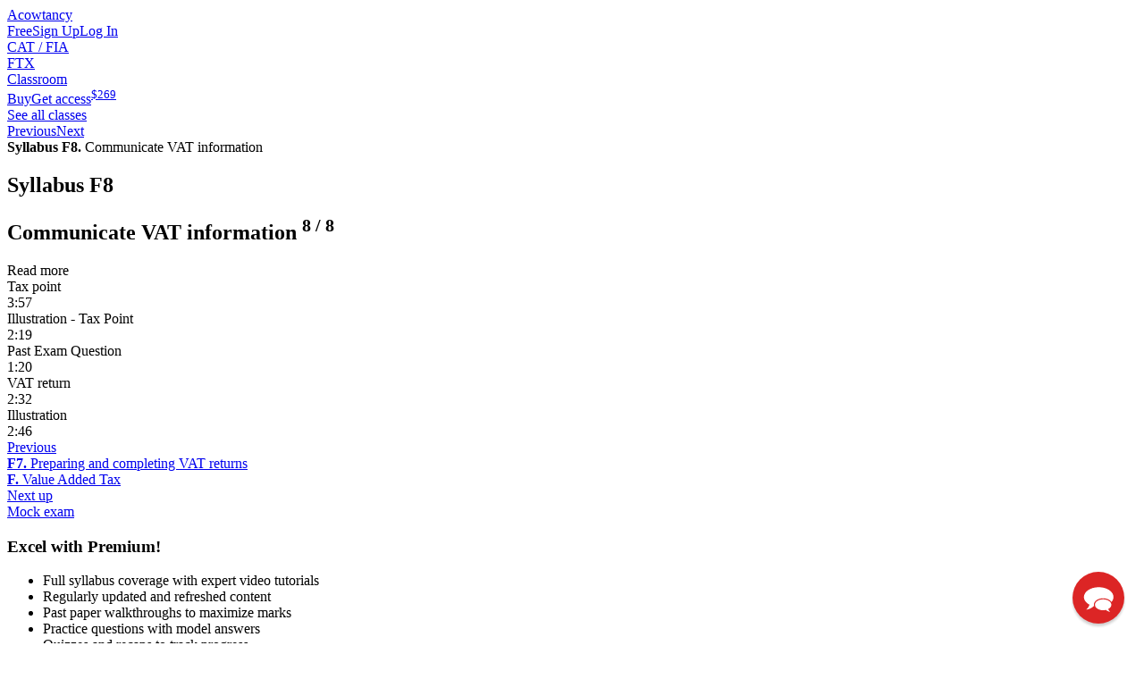

--- FILE ---
content_type: text/html; charset=utf-8
request_url: https://www.acowtancy.com/classes/cat-ftx/f8-communicate-vat-information/
body_size: 4558
content:
<!DOCTYPE html>
<html lang="en">
<head>
    <meta http-equiv="X-UA-Compatible" content="IE=edge,chrome=1" />
    <meta http-equiv="content-type" content="text/html; charset=utf-8" />
    <title>CAT / FIA FTX Classes - Syllabus F8. Communicate VAT information | aCOWtancy Classroom</title>
    <link rel="canonical" href="https://www.acowtancy.com/classes/cat-ftx/f8-communicate-vat-information/" />

    <link rel="icon" href="https://www.acowtancy.com/touch-icon-192x192.png?theme=likelyCows&amp;cts=1769210943" sizes="192x192" />

    <link rel="apple-touch-icon" href="https://www.acowtancy.com/apple-touch-icon-180x180.png?theme=likelyCows&amp;cts=1769210943" sizes="180x180" />

    <link rel="apple-touch-icon" href="https://www.acowtancy.com/apple-touch-icon-152x152.png?theme=likelyCows&amp;cts=1769210943" sizes="152x152" />

    <link rel="apple-touch-icon" href="https://www.acowtancy.com/apple-touch-icon-144x144.png?theme=likelyCows&amp;cts=1769210943" sizes="144x144" />

    <link rel="apple-touch-icon" href="https://www.acowtancy.com/apple-touch-icon-120x120.png?theme=likelyCows&amp;cts=1769210943" sizes="120x120" />

    <link rel="apple-touch-icon" href="https://www.acowtancy.com/apple-touch-icon-114x114.png?theme=likelyCows&amp;cts=1769210943" sizes="114x114" />

    <link rel="apple-touch-icon" href="https://www.acowtancy.com/apple-touch-icon-76x76.png?theme=likelyCows&amp;cts=1769210943" sizes="76x76" />

    <link rel="apple-touch-icon" href="https://www.acowtancy.com/apple-touch-icon-72x72.png?theme=likelyCows&amp;cts=1769210943" sizes="72x72" />

    <link rel="apple-touch-icon" href="https://www.acowtancy.com/apple-touch-icon-57x57.png?theme=likelyCows&amp;cts=1769210943" />

    <link rel="shortcut icon" href="https://www.acowtancy.com/assets/img/favicon.png?favicon" />

    <meta name="application-name" content="aCOWtancy" />
    <meta name="description" content="Our CAT / FIA Course helps you master CAT / FIA FTX Syllabus F Syllabus F8. Communicate VAT information - with our world class videos, quizzes and Computer based exam (CBE) questions." />
    <meta name="msapplication-TileColor" content="#ffffff" />
    <meta name="msapplication-TileImage" content="https://www.acowtancy.com/touch-icon-150x150.png?theme=likelyCows&amp;cts=1769210943" />
    <meta name="msapplication-config" content="none" />
    <meta property="og:description" content="Our CAT / FIA Course helps you master CAT / FIA FTX Syllabus F Syllabus F8. Communicate VAT information - with our world class videos, quizzes and Computer based exam (CBE) questions." />
    <meta property="og:locale" content="en_US" />
    <meta property="og:site_name" content="aCOWtancy" />
    <meta property="og:title" content="CAT / FIA FTX Classes - Syllabus F8. Communicate VAT information | aCOWtancy Classroom" />
    <meta property="og:type" content="website" />
    <meta property="og:url" content="https://www.acowtancy.com/classes/cat-ftx/f8-communicate-vat-information/" />
    <meta name="robots" content="index" />
    <meta name="twitter:card" content="summary" />
    <meta name="twitter:description" content="Our CAT / FIA Course helps you master CAT / FIA FTX Syllabus F Syllabus F8. Communicate VAT information - with our world class videos, quizzes and Computer based exam (CBE) questions." />
    <meta name="twitter:site" content="@acowtancy" />
    <meta name="twitter:title" content="CAT / FIA FTX Classes - Syllabus F8. Communicate VAT information" />
    <meta name="viewport" content="width=device-width, initial-scale=1" />
    <meta id="custom-view-data" data-currency="USD" data-base="https://www.acowtancy.com/" data-cts="1769210943" data-production />
    <link href="https://www.acowtancy.com/assets/zest/acowtancy/editor-DQXWRpAz.css" rel="stylesheet" type="text/css" />
    <link href="https://www.acowtancy.com/assets/zest/acowtancy/main-DAs59bbi.css" rel="stylesheet" type="text/css" />
    <script id="script-mailchimp-goal" nonce="aaae897146de9fc5d8f02f433157b2454c84a93e27b509130a951be2c2071edb" type="text/javascript">
        var $mcGoal = {'settings':{'uuid':'577bfe771afaf53b79ad64a53','dc':'us1'}};
        (function() {
            var sp = document.createElement('script'); sp.type = 'text/javascript'; sp.async = true; sp.defer = true;
            sp.src = ('https:' == document.location.protocol ? 'https://s3.amazonaws.com/downloads.mailchimp.com' : 'http://downloads.mailchimp.com') + '/js/goal.min.js';
            var s = document.getElementsByTagName('script')[0]; s.parentNode.insertBefore(sp, s);
        })();
    </script>
    <script type="application/ld+json" id="script-jsonLd-1b0568562d531fcd1a9ba0337d9a164d" nonce="aaae897146de9fc5d8f02f433157b2454c84a93e27b509130a951be2c2071edb">
        {"@context":"http://schema.org","@type":"BreadcrumbList","itemListElement":[{"@type":"ListItem","position":1,"name":"CAT / FIA FTX","item":"https://www.acowtancy.com/papers/cat-ftx/"},{"@type":"ListItem","position":2,"name":"Classroom","item":"https://www.acowtancy.com/classes/cat-ftx/"},{"@type":"ListItem","position":3,"name":"Syllabus F8. Communicate VAT information","item":"https://www.acowtancy.com/classes/cat-ftx/f8-communicate-vat-information/"}]}
    </script>
    <script id="script-gtm" nonce="aaae897146de9fc5d8f02f433157b2454c84a93e27b509130a951be2c2071edb" type="text/javascript">
        (function(w,d,s,l,i){
        var h='';var n=d.querySelector('[nonce]'); h=(n&&(n.nonce||n.getAttribute('nonce')));
        w[l]=w[l]||[];w[l].push({'gtm.start':
        new Date().getTime(),event:'gtm.js',nonce:h});var f=d.getElementsByTagName(s)[0],
        j=d.createElement(s),dl=l!='dataLayer'?'&l='+l:'';j.async=true;j.src=
        'https://www.googletagmanager.com/gtm.js?id='+i+dl;
        j.setAttribute('nonce',h);f.parentNode.insertBefore(j,f);
        })(window,document,'script','dataLayer','GTM-W9D34VQ');
    </script>
</head>

<body class="nojs" data-location="~front/classes/subject.html" data-layout="Default">
<!-- Google Tag Manager (noscript) -->
<noscript><iframe src="//www.googletagmanager.com/ns.html?id=GTM-W9D34VQ"
height="0" width="0" style="display:none;visibility:hidden"></iframe></noscript>
<!-- End Google Tag Manager (noscript) -->
<div id="page">
  <cookie-notice :necessary="false" :preferences="false" :statistics="false" :marketing="false" settings="https://www.acowtancy.com/cookies/settings" dismiss="https://www.acowtancy.com/cookies/dismiss-notice?rt=Y2xhc3Nlcy9zdWJqZWN0P3BhcGVyPWNhdC1mdHgmc3ViamVjdD1mOC1jb21tdW5pY2F0ZS12YXQtaW5mb3JtYXRpb24mYWN0aXZpdHk%3D"></cookie-notice>
  <header class="page">
    <div class="bleed">
      <nav class="primary">
        <a class="w logo acowtancy" href="https://www.acowtancy.com/">Acowtancy</a><nav class="auth">
          <a class="w register" rel="nofollow" href="https://www.acowtancy.com/account/register?rf=Y2xhc3Nlcy9zdWJqZWN0P3BhcGVyPWNhdC1mdHgmc3ViamVjdD1mOC1jb21tdW5pY2F0ZS12YXQtaW5mb3JtYXRpb24mYWN0aXZpdHk%3D"><span class="free">Free</span>Sign Up</a><a class="w login" rel="nofollow" href="https://www.acowtancy.com/account/login?rf=Y2xhc3Nlcy9zdWJqZWN0P3BhcGVyPWNhdC1mdHgmc3ViamVjdD1mOC1jb21tdW5pY2F0ZS12YXQtaW5mb3JtYXRpb24mYWN0aXZpdHk%3D">Log In</a>
        </nav>
      </nav>
    </div>
    <div class="bleed">
      <nav class="secondary">
        <nav-dropdown id="body-nav" class="bodies locked">
          <template #label>CAT / FIA</template>
          <template #body class="">
            <div class="container">
              <a class="" href="https://www.acowtancy.com/bodies/acca/">ACCA</a><a class="" href="https://www.acowtancy.com/bodies/cima/">CIMA</a><a class="active" href="https://www.acowtancy.com/bodies/cat/">CAT / FIA</a><a class="" href="https://www.acowtancy.com/bodies/dipifr/">DipIFR</a>
            </div>
          </template>
        </nav-dropdown>
        <nav-dropdown id="paper-nav" class="grouped stacked selected">
          <template #label>FTX</template>
          <template #body class="">
            <div class="group standard">
              <a class="w" href="https://www.acowtancy.com/classes/cat-fbt/">FBT</a><a class="w" href="https://www.acowtancy.com/classes/cat-fma/">FMA</a><a class="w" href="https://www.acowtancy.com/classes/cat-ffa/">FFA</a><a class="w" href="https://www.acowtancy.com/classes/cat-ffm/">FFM</a><a class="w" href="https://www.acowtancy.com/classes/cat-fau/">FAU</a><a class="w active" href="https://www.acowtancy.com/classes/cat-ftx/">FTX</a>
            </div>
          </template>
        </nav-dropdown>
        <nav-dropdown id="sections-nav" class="locked sections grouped">
          <template #label>Classroom</template>
          <template #body>
            <div class="group free">
              <a class="w home" href="https://www.acowtancy.com/papers/cat-ftx/"><strong>FTX</strong> Home</a><a class="w" href="https://www.acowtancy.com/textbook/cat-ftx/">Textbook</a><a class="w" href="https://www.acowtancy.com/test-centre/cat-ftx/">Test Centre</a><a class="w" href="https://www.acowtancy.com/exams/cat-ftx/">Exam Centre</a><a class="w" href="https://www.acowtancy.com/progress/cat-ftx/">Progress</a><a class="w" href="https://www.acowtancy.com/papers/cat-ftx/search">Search</a>
            </div>
            <div class="group premium">
              <a class="w active" href="https://www.acowtancy.com/classes/cat-ftx/">Classroom</a><a class="w" href="https://www.acowtancy.com/mountain/cat-ftx/">Revision</a><a class="w" href="https://www.acowtancy.com/exams/cat-ftx/begin-mock-exam">Mock Exam</a><a class="w buy btn premium" href="https://www.acowtancy.com/account/register?paper=cat-ftx"><span class="tablet-only">Buy</span><span class="not-tablet">Get access</span><sup><span class="number currency"><span class="unit symbol">$</span><span class="value">269</span></span></sup></a>
            </div>
          </template>
        </nav-dropdown>
        <nav class="sections premium">
          <a class="w buy btn premium" href="https://www.acowtancy.com/account/register?paper=cat-ftx"><span class="tablet-only">Buy</span><span class="not-tablet">Get access</span><sup><span class="number currency"><span class="unit symbol">$</span><span class="value">269</span></span></sup></a>
        </nav>
      </nav>
    </div>
  </header>
  <main class="classroom scene subject class scallops night">
    <div class="quick-nav">
      <a class="back pointer" href="https://www.acowtancy.com/classes/cat-ftx/-f-value-added-tax-/#f8-communicate-vat-information">See all classes</a><nav class="prev-next-mini">
        <a class="prev" href="https://www.acowtancy.com/classes/cat-ftx/f7-preparing-and-completing-vat-returns/" title="F7. Preparing and completing VAT returns">Previous</a><a class="next extra" href="https://www.acowtancy.com/exams/cat-ftx/begin-mock-exam" title="Mock exam">Next</a>
      </nav>
      <div class="section name">
        <strong>Syllabus F8.</strong> Communicate VAT information
</div>
    </div>
    <section class="activities">
      <div class="intro">
        <header>
          <h1>Syllabus F8</h1>
          <h2>
            Communicate VAT information <sup class="number"><span class="number"><span class="value">8</span></span> / <span class="number"><span class="value">8</span></span></sup>
          </h2>
        </header>
        <more-button :scroll="false">
          <div class="description">
            <p>a) Inform managers of the impact that the VAT payment may have on the company cash flow and financial forecasts.<br />
            b) Advise relevant people of the impact that any changes in VAT legislation, including the VAT rate, would have on the organisations recording systems.<br />
            c) Communicate effectively with the relevant tax authority when seeking guidance.</p>
          </div>
        </more-button>
      </div>
      <nav class="activities">
        <a class="activity icons typed video premium" data-premium="cat-ftx" data-rf="Y2xhc3Nlcy9zdWJqZWN0Lmh0bWw/cGFwZXI9Y2F0LWZ0eCZzdWJqZWN0PWY4LWNvbW11bmljYXRlLXZhdC1pbmZvcm1hdGlvbiZhY3Rpdml0eQ=="><div class="name">Tax point</div>
        <div class="icons typed">
          <span class="video duration"><span class="time">3:57</span></span><span class="type video"></span>
        </div>
        </a><a class="activity icons typed video explanation premium" data-premium="cat-ftx" data-rf="Y2xhc3Nlcy9zdWJqZWN0Lmh0bWw/cGFwZXI9Y2F0LWZ0eCZzdWJqZWN0PWY4LWNvbW11bmljYXRlLXZhdC1pbmZvcm1hdGlvbiZhY3Rpdml0eQ=="><div class="name">Illustration - Tax Point</div>
        <div class="icons typed">
          <span class="video duration"><span class="time">2:19</span></span><span class="type video explanation"></span>
        </div>
        </a><a class="activity icons typed video pastPaper premium" data-premium="cat-ftx" data-rf="Y2xhc3Nlcy9zdWJqZWN0Lmh0bWw/cGFwZXI9Y2F0LWZ0eCZzdWJqZWN0PWY4LWNvbW11bmljYXRlLXZhdC1pbmZvcm1hdGlvbiZhY3Rpdml0eQ=="><div class="name">Past Exam Question</div>
        <div class="icons typed">
          <span class="video duration"><span class="time">1:20</span></span><span class="type video pastPaper"></span>
        </div>
        </a><a class="activity icons typed video explanation premium" data-premium="cat-ftx" data-rf="Y2xhc3Nlcy9zdWJqZWN0Lmh0bWw/cGFwZXI9Y2F0LWZ0eCZzdWJqZWN0PWY4LWNvbW11bmljYXRlLXZhdC1pbmZvcm1hdGlvbiZhY3Rpdml0eQ=="><div class="name">VAT return</div>
        <div class="icons typed">
          <span class="video duration"><span class="time">2:32</span></span><span class="type video explanation"></span>
        </div>
        </a><a class="activity icons typed video illustration premium" data-premium="cat-ftx" data-rf="Y2xhc3Nlcy9zdWJqZWN0Lmh0bWw/cGFwZXI9Y2F0LWZ0eCZzdWJqZWN0PWY4LWNvbW11bmljYXRlLXZhdC1pbmZvcm1hdGlvbiZhY3Rpdml0eQ=="><div class="name">Illustration</div>
        <div class="icons typed">
          <span class="video duration"><span class="time">2:46</span></span><span class="type video illustration"></span>
        </div>
        </a>
      </nav>
    </section>
    <nav class="prev-next">
      <a class="prev" draggable="false" href="https://www.acowtancy.com/classes/cat-ftx/f7-preparing-and-completing-vat-returns/"><div class="direction">Previous</div>
      <div class="title">
        <strong>F7.</strong> Preparing and completing VAT returns
</div>
      <div class="location location1">
        <strong>F.</strong> Value Added Tax
</div>
      </a><a class="next" draggable="false" href="https://www.acowtancy.com/exams/cat-ftx/begin-mock-exam"><div class="direction">Next up</div>
      <div class="title">Mock exam</div>
      </a>
    </nav>
  </main>
  <hero-illustrated illustration="teacher peak" class="premium reverse cut">
    <h3 class="caps">Excel with Premium!</h3>
    <ul class="feature-list">
      <li>Full syllabus coverage with expert video tutorials</li>
      <li>Regularly updated and refreshed content</li>
      <li>Past paper walkthroughs to maximize marks</li>
      <li>Practice questions with model answers</li>
      <li>Quizzes and recaps to track progress</li>
      <li>Flexible revision and downloadable videos</li>
    </ul>
    <a class="btn premium" href="https://www.acowtancy.com/account/register?paper=cat-ftx">Get premium access <sup><span class="number currency"><span class="unit symbol">$</span><span class="value">269</span></span></sup></a>
  </hero-illustrated>
  <footer class="page">
    <nav class="about">
      <nav class="social group">
        <a class="w facebook" href="https://www.facebook.com/acowtancy/" target="_blank">Facebook</a><a class="w twitter x" href="https://twitter.com/acowtancy" target="_blank">X (Twitter)</a><a class="w youtube" href="https://www.youtube.com/channel/UCm-7H8Pfk53a5jzBwZMcjbw" target="_blank">Youtube</a><a class="w instagram" href="https://www.instagram.com/acowtancy_acca/" target="_blank">Instagram</a><a class="w pinterest" href="https://uk.pinterest.com/acowtancy/pins/" target="_blank">Pinterest</a>
      </nav>
      <div class="group">
        <a class="w" href="https://www.acowtancy.com/about/purpose">Our purpose</a><a class="w" href="https://www.acowtancy.com/blog/">Blog</a><a class="w" href="https://www.acowtancy.com/about/faq">FAQs</a><a class="w" href="https://www.acowtancy.com/about/contact/">Contact us</a>
      </div>
      <div class="group">
        <a class="w" href="https://www.acowtancy.com/legal/acca-global">ACCA Global</a><a class="w" href="https://www.cimaglobal.com/" target="_blank">CIMA</a><a class="w" href="https://www.icaew.com/" target="_blank">ICAEW</a>
      </div>
      <div class="group">
        <a class="w" href="https://www.acowtancy.com/legal/terms">Terms and conditions</a><a class="w" href="https://www.acowtancy.com/legal/refunds">Returns and refunds</a><a class="w" href="https://www.acowtancy.com/legal/privacy">Privacy policy</a><a class="w modal" data-modal-id="cookie-settings" href="https://www.acowtancy.com/cookies/settings">Cookies</a>
      </div>
    </nav>
    <div class="copyright">© 2026 aCOWtancy</div>
  </footer>
</div>

    <script src="https://www.acowtancy.com/assets/zest/acowtancy/main-Dr973rUa.js" type="module" nonce="aaae897146de9fc5d8f02f433157b2454c84a93e27b509130a951be2c2071edb"></script>
</body>
</html>

--- FILE ---
content_type: text/javascript;charset=UTF-8
request_url: https://www.acowtancy.com/assets/zest/acowtancy/secondary-BP3QgPg5.js
body_size: 37432
content:
import{z as oe,A as le}from"./main-Dr973rUa.js";var de={};/*!
 * MediaElement.js
 * http://www.mediaelementjs.com/
 *
 * Wrapper that mimics native HTML5 MediaElement (audio and video)
 * using a variety of technologies (pure JavaScript, iframe)
 *
 * Copyright 2010-2017, John Dyer (http://j.hn/)
 * License: MIT
 *
 */var fe;function pe(){return fe||(fe=1,(function(){(function(){function w(Z,S,B){function I(F,b){if(!S[F]){if(!Z[F]){var P=typeof le=="function"&&le;if(!b&&P)return P(F,!0);if(z)return z(F,!0);var E=new Error("Cannot find module '"+F+"'");throw E.code="MODULE_NOT_FOUND",E}var l=S[F]={exports:{}};Z[F][0].call(l.exports,function(h){var c=Z[F][1][h];return I(c||h)},l,l.exports,w,Z,S,B)}return S[F].exports}for(var z=typeof le=="function"&&le,M=0;M<B.length;M++)I(B[M]);return I}return w})()({1:[function(w,Z,S){},{}],2:[function(w,Z,S){(function(B){var I=typeof B<"u"?B:typeof window<"u"?window:{},z=w(1),M;typeof document<"u"?M=document:(M=I["__GLOBAL_DOCUMENT_CACHE@4"],M||(M=I["__GLOBAL_DOCUMENT_CACHE@4"]=z)),Z.exports=M}).call(this,typeof oe<"u"?oe:typeof self<"u"?self:typeof window<"u"?window:{})},{1:1}],3:[function(w,Z,S){(function(B){var I;typeof window<"u"?I=window:typeof B<"u"?I=B:typeof self<"u"?I=self:I={},Z.exports=I}).call(this,typeof oe<"u"?oe:typeof self<"u"?self:typeof window<"u"?window:{})},{}],4:[function(w,Z,S){(function(B){var I=setTimeout;function z(){}function M(a,m){return function(){a.apply(m,arguments)}}function F(a){if(typeof this!="object")throw new TypeError("Promises must be constructed via new");if(typeof a!="function")throw new TypeError("not a function");this._state=0,this._handled=!1,this._value=void 0,this._deferreds=[],c(a,this)}function b(a,m){for(;a._state===3;)a=a._value;if(a._state===0){a._deferreds.push(m);return}a._handled=!0,F._immediateFn(function(){var s=a._state===1?m.onFulfilled:m.onRejected;if(s===null){(a._state===1?P:E)(m.promise,a._value);return}var n;try{n=s(a._value)}catch(o){E(m.promise,o);return}P(m.promise,n)})}function P(a,m){try{if(m===a)throw new TypeError("A promise cannot be resolved with itself.");if(m&&(typeof m=="object"||typeof m=="function")){var s=m.then;if(m instanceof F){a._state=3,a._value=m,l(a);return}else if(typeof s=="function"){c(M(s,m),a);return}}a._state=1,a._value=m,l(a)}catch(n){E(a,n)}}function E(a,m){a._state=2,a._value=m,l(a)}function l(a){a._state===2&&a._deferreds.length===0&&F._immediateFn(function(){a._handled||F._unhandledRejectionFn(a._value)});for(var m=0,s=a._deferreds.length;m<s;m++)b(a,a._deferreds[m]);a._deferreds=null}function h(a,m,s){this.onFulfilled=typeof a=="function"?a:null,this.onRejected=typeof m=="function"?m:null,this.promise=s}function c(a,m){var s=!1;try{a(function(n){s||(s=!0,P(m,n))},function(n){s||(s=!0,E(m,n))})}catch(n){if(s)return;s=!0,E(m,n)}}F.prototype.catch=function(a){return this.then(null,a)},F.prototype.then=function(a,m){var s=new this.constructor(z);return b(this,new h(a,m,s)),s},F.all=function(a){var m=Array.prototype.slice.call(a);return new F(function(s,n){if(m.length===0)return s([]);var o=m.length;function d(i,f){try{if(f&&(typeof f=="object"||typeof f=="function")){var _=f.then;if(typeof _=="function"){_.call(f,function(p){d(i,p)},n);return}}m[i]=f,--o===0&&s(m)}catch(p){n(p)}}for(var r=0;r<m.length;r++)d(r,m[r])})},F.resolve=function(a){return a&&typeof a=="object"&&a.constructor===F?a:new F(function(m){m(a)})},F.reject=function(a){return new F(function(m,s){s(a)})},F.race=function(a){return new F(function(m,s){for(var n=0,o=a.length;n<o;n++)a[n].then(m,s)})},F._immediateFn=typeof setImmediate=="function"&&function(a){setImmediate(a)}||function(a){I(a,0)},F._unhandledRejectionFn=function(m){typeof console<"u"&&console&&console.warn("Possible Unhandled Promise Rejection:",m)},F._setImmediateFn=function(m){F._immediateFn=m},F._setUnhandledRejectionFn=function(m){F._unhandledRejectionFn=m},typeof Z<"u"&&Z.exports?Z.exports=F:B.Promise||(B.Promise=F)})(this)},{}],5:[function(w,Z,S){(function(B,I){typeof Z=="object"&&Z.exports?Z.exports=I():B.svg4everybody=I()})(this,function(){/*! svg4everybody v2.1.9 | github.com/jonathantneal/svg4everybody */function B(F,b,P){if(P){var E=document.createDocumentFragment(),l=!b.hasAttribute("viewBox")&&P.getAttribute("viewBox");l&&b.setAttribute("viewBox",l);for(var h=P.cloneNode(!0);h.childNodes.length;)E.appendChild(h.firstChild);F.appendChild(E)}}function I(F){F.onreadystatechange=function(){if(F.readyState===4){var b=F._cachedDocument;b||(b=F._cachedDocument=document.implementation.createHTMLDocument(""),b.body.innerHTML=F.responseText,F._cachedTarget={}),F._embeds.splice(0).map(function(P){var E=F._cachedTarget[P.id];E||(E=F._cachedTarget[P.id]=b.getElementById(P.id)),B(P.parent,P.svg,E)})}},F.onreadystatechange()}function z(F){function b(){for(var r=0;r<o.length;){var i=o[r],f=i.parentNode,_=M(f),p=i.getAttribute("xlink:href")||i.getAttribute("href");if(!p&&E.attributeName&&(p=i.getAttribute(E.attributeName)),_&&p){if(P)if(!E.validate||E.validate(p,_,i)){f.removeChild(i);var v=p.split("#"),L=v.shift(),D=v.join("#");if(L.length){var U=s[L];U||(U=s[L]=new XMLHttpRequest,U.open("GET",L),U.send(),U._embeds=[]),U._embeds.push({parent:f,svg:_,id:D}),I(U)}else B(f,_,document.getElementById(D))}else++r,++d}else++r}(!o.length||o.length-d>0)&&n(b,67)}var P,E=Object(F),l=/\bTrident\/[567]\b|\bMSIE (?:9|10)\.0\b/,h=/\bAppleWebKit\/(\d+)\b/,c=/\bEdge\/12\.(\d+)\b/,a=/\bEdge\/.(\d+)\b/,m=window.top!==window.self;P="polyfill"in E?E.polyfill:l.test(navigator.userAgent)||(navigator.userAgent.match(c)||[])[1]<10547||(navigator.userAgent.match(h)||[])[1]<537||a.test(navigator.userAgent)&&m;var s={},n=window.requestAnimationFrame||setTimeout,o=document.getElementsByTagName("use"),d=0;P&&b()}function M(F){for(var b=F;b.nodeName.toLowerCase()!=="svg"&&(b=b.parentNode););return b}return z})},{}],6:[function(w,Z,S){Object.defineProperty(S,"__esModule",{value:!0});var B=typeof Symbol=="function"&&typeof Symbol.iterator=="symbol"?function(E){return typeof E}:function(E){return E&&typeof Symbol=="function"&&E.constructor===Symbol&&E!==Symbol.prototype?"symbol":typeof E},I=w(8),z=b(I),M=w(16),F=w(26);function b(E){return E&&E.__esModule?E:{default:E}}var P={lang:"en",en:M.EN};P.language=function(){for(var E=arguments.length,l=Array(E),h=0;h<E;h++)l[h]=arguments[h];if(l!=null&&l.length){if(typeof l[0]!="string")throw new TypeError("Language code must be a string value");if(!/^[a-z]{2,3}((\-|_)[a-z]{2})?$/i.test(l[0]))throw new TypeError("Language code must have format 2-3 letters and. optionally, hyphen, underscore followed by 2 more letters");P.lang=l[0],P[l[0]]===void 0?(l[1]=l[1]!==null&&l[1]!==void 0&&B(l[1])==="object"?l[1]:{},P[l[0]]=(0,F.isObjectEmpty)(l[1])?M.EN:l[1]):l[1]!==null&&l[1]!==void 0&&B(l[1])==="object"&&(P[l[0]]=l[1])}return P.lang},P.t=function(E){var l=arguments.length>1&&arguments[1]!==void 0?arguments[1]:null;if(typeof E=="string"&&E.length){var h=void 0,c=void 0,a=P.language(),m=function(n,o,d){if((typeof n>"u"?"undefined":B(n))!=="object"||typeof o!="number"||typeof d!="number")return n;var r=(function(){return[function(){return arguments.length<=1?void 0:arguments[1]},function(){return(arguments.length<=0?void 0:arguments[0])===1?arguments.length<=1?void 0:arguments[1]:arguments.length<=2?void 0:arguments[2]},function(){return(arguments.length<=0?void 0:arguments[0])===0||(arguments.length<=0?void 0:arguments[0])===1?arguments.length<=1?void 0:arguments[1]:arguments.length<=2?void 0:arguments[2]},function(){return(arguments.length<=0?void 0:arguments[0])%10===1&&(arguments.length<=0?void 0:arguments[0])%100!==11?arguments.length<=1?void 0:arguments[1]:(arguments.length<=0?void 0:arguments[0])!==0?arguments.length<=2?void 0:arguments[2]:arguments.length<=3?void 0:arguments[3]},function(){return(arguments.length<=0?void 0:arguments[0])===1||(arguments.length<=0?void 0:arguments[0])===11?arguments.length<=1?void 0:arguments[1]:(arguments.length<=0?void 0:arguments[0])===2||(arguments.length<=0?void 0:arguments[0])===12?arguments.length<=2?void 0:arguments[2]:(arguments.length<=0?void 0:arguments[0])>2&&(arguments.length<=0?void 0:arguments[0])<20?arguments.length<=3?void 0:arguments[3]:arguments.length<=4?void 0:arguments[4]},function(){return(arguments.length<=0?void 0:arguments[0])===1?arguments.length<=1?void 0:arguments[1]:(arguments.length<=0?void 0:arguments[0])===0||(arguments.length<=0?void 0:arguments[0])%100>0&&(arguments.length<=0?void 0:arguments[0])%100<20?arguments.length<=2?void 0:arguments[2]:arguments.length<=3?void 0:arguments[3]},function(){return(arguments.length<=0?void 0:arguments[0])%10===1&&(arguments.length<=0?void 0:arguments[0])%100!==11?arguments.length<=1?void 0:arguments[1]:(arguments.length<=0?void 0:arguments[0])%10>=2&&((arguments.length<=0?void 0:arguments[0])%100<10||(arguments.length<=0?void 0:arguments[0])%100>=20)?arguments.length<=2?void 0:arguments[2]:[3]},function(){return(arguments.length<=0?void 0:arguments[0])%10===1&&(arguments.length<=0?void 0:arguments[0])%100!==11?arguments.length<=1?void 0:arguments[1]:(arguments.length<=0?void 0:arguments[0])%10>=2&&(arguments.length<=0?void 0:arguments[0])%10<=4&&((arguments.length<=0?void 0:arguments[0])%100<10||(arguments.length<=0?void 0:arguments[0])%100>=20)?arguments.length<=2?void 0:arguments[2]:arguments.length<=3?void 0:arguments[3]},function(){return(arguments.length<=0?void 0:arguments[0])===1?arguments.length<=1?void 0:arguments[1]:(arguments.length<=0?void 0:arguments[0])>=2&&(arguments.length<=0?void 0:arguments[0])<=4?arguments.length<=2?void 0:arguments[2]:arguments.length<=3?void 0:arguments[3]},function(){return(arguments.length<=0?void 0:arguments[0])===1?arguments.length<=1?void 0:arguments[1]:(arguments.length<=0?void 0:arguments[0])%10>=2&&(arguments.length<=0?void 0:arguments[0])%10<=4&&((arguments.length<=0?void 0:arguments[0])%100<10||(arguments.length<=0?void 0:arguments[0])%100>=20)?arguments.length<=2?void 0:arguments[2]:arguments.length<=3?void 0:arguments[3]},function(){return(arguments.length<=0?void 0:arguments[0])%100===1?arguments.length<=2?void 0:arguments[2]:(arguments.length<=0?void 0:arguments[0])%100===2?arguments.length<=3?void 0:arguments[3]:(arguments.length<=0?void 0:arguments[0])%100===3||(arguments.length<=0?void 0:arguments[0])%100===4?arguments.length<=4?void 0:arguments[4]:arguments.length<=1?void 0:arguments[1]},function(){return(arguments.length<=0?void 0:arguments[0])===1?arguments.length<=1?void 0:arguments[1]:(arguments.length<=0?void 0:arguments[0])===2?arguments.length<=2?void 0:arguments[2]:(arguments.length<=0?void 0:arguments[0])>2&&(arguments.length<=0?void 0:arguments[0])<7?arguments.length<=3?void 0:arguments[3]:(arguments.length<=0?void 0:arguments[0])>6&&(arguments.length<=0?void 0:arguments[0])<11?arguments.length<=4?void 0:arguments[4]:arguments.length<=5?void 0:arguments[5]},function(){return(arguments.length<=0?void 0:arguments[0])===0?arguments.length<=1?void 0:arguments[1]:(arguments.length<=0?void 0:arguments[0])===1?arguments.length<=2?void 0:arguments[2]:(arguments.length<=0?void 0:arguments[0])===2?arguments.length<=3?void 0:arguments[3]:(arguments.length<=0?void 0:arguments[0])%100>=3&&(arguments.length<=0?void 0:arguments[0])%100<=10?arguments.length<=4?void 0:arguments[4]:(arguments.length<=0?void 0:arguments[0])%100>=11?arguments.length<=5?void 0:arguments[5]:arguments.length<=6?void 0:arguments[6]},function(){return(arguments.length<=0?void 0:arguments[0])===1?arguments.length<=1?void 0:arguments[1]:(arguments.length<=0?void 0:arguments[0])===0||(arguments.length<=0?void 0:arguments[0])%100>1&&(arguments.length<=0?void 0:arguments[0])%100<11?arguments.length<=2?void 0:arguments[2]:(arguments.length<=0?void 0:arguments[0])%100>10&&(arguments.length<=0?void 0:arguments[0])%100<20?arguments.length<=3?void 0:arguments[3]:arguments.length<=4?void 0:arguments[4]},function(){return(arguments.length<=0?void 0:arguments[0])%10===1?arguments.length<=1?void 0:arguments[1]:(arguments.length<=0?void 0:arguments[0])%10===2?arguments.length<=2?void 0:arguments[2]:arguments.length<=3?void 0:arguments[3]},function(){return(arguments.length<=0?void 0:arguments[0])!==11&&(arguments.length<=0?void 0:arguments[0])%10===1?arguments.length<=1?void 0:arguments[1]:arguments.length<=2?void 0:arguments[2]},function(){return(arguments.length<=0?void 0:arguments[0])===1?arguments.length<=1?void 0:arguments[1]:(arguments.length<=0?void 0:arguments[0])%10>=2&&(arguments.length<=0?void 0:arguments[0])%10<=4&&((arguments.length<=0?void 0:arguments[0])%100<10||(arguments.length<=0?void 0:arguments[0])%100>=20)?arguments.length<=2?void 0:arguments[2]:arguments.length<=3?void 0:arguments[3]},function(){return(arguments.length<=0?void 0:arguments[0])===1?arguments.length<=1?void 0:arguments[1]:(arguments.length<=0?void 0:arguments[0])===2?arguments.length<=2?void 0:arguments[2]:(arguments.length<=0?void 0:arguments[0])!==8&&(arguments.length<=0?void 0:arguments[0])!==11?arguments.length<=3?void 0:arguments[3]:arguments.length<=4?void 0:arguments[4]},function(){return(arguments.length<=0?void 0:arguments[0])===0?arguments.length<=1?void 0:arguments[1]:arguments.length<=2?void 0:arguments[2]},function(){return(arguments.length<=0?void 0:arguments[0])===1?arguments.length<=1?void 0:arguments[1]:(arguments.length<=0?void 0:arguments[0])===2?arguments.length<=2?void 0:arguments[2]:(arguments.length<=0?void 0:arguments[0])===3?arguments.length<=3?void 0:arguments[3]:arguments.length<=4?void 0:arguments[4]},function(){return(arguments.length<=0?void 0:arguments[0])===0?arguments.length<=1?void 0:arguments[1]:(arguments.length<=0?void 0:arguments[0])===1?arguments.length<=2?void 0:arguments[2]:arguments.length<=3?void 0:arguments[3]}]})();return r[d].apply(null,[o].concat(n))};return P[a]!==void 0&&(h=P[a][E],l!==null&&typeof l=="number"&&(c=P[a]["mejs.plural-form"],h=m.apply(null,[h,l,c]))),!h&&P.en&&(h=P.en[E],l!==null&&typeof l=="number"&&(c=P.en["mejs.plural-form"],h=m.apply(null,[h,l,c]))),h=h||E,l!==null&&typeof l=="number"&&(h=h.replace("%1",l)),(0,F.escapeHTML)(h)}return E},z.default.i18n=P,typeof mejsL10n<"u"&&z.default.i18n.language(mejsL10n.language,mejsL10n.strings),S.default=P},{16:16,26:26,8:8}],7:[function(w,Z,S){Object.defineProperty(S,"__esModule",{value:!0});var B=typeof Symbol=="function"&&typeof Symbol.iterator=="symbol"?function(n){return typeof n}:function(n){return n&&typeof Symbol=="function"&&n.constructor===Symbol&&n!==Symbol.prototype?"symbol":typeof n},I=w(3),z=a(I),M=w(2),F=a(M),b=w(8),P=a(b),E=w(26),l=w(28),h=w(9),c=w(24);function a(n){return n&&n.__esModule?n:{default:n}}function m(n,o){if(!(n instanceof o))throw new TypeError("Cannot call a class as a function")}var s=function n(o,d,r){var i=this;m(this,n);var f=this;r=Array.isArray(r)?r:null,f.defaults={renderers:[],fakeNodeName:"div",iconSprite:"mejs-controls.svg"},d=Object.assign(f.defaults,d),f.mediaElement=F.default.createElement(d.fakeNodeName);var _=o,p=!1;if(typeof o=="string"?f.mediaElement.originalNode=F.default.getElementById(o):(f.mediaElement.originalNode=o,_=o.id),f.mediaElement.originalNode===void 0||f.mediaElement.originalNode===null)return null;f.mediaElement.options=d,_=_||"mejs_"+Math.random().toString().slice(2),f.mediaElement.originalNode.setAttribute("id",_+"_from_mejs");var v=f.mediaElement.originalNode.tagName.toLowerCase();["video","audio"].indexOf(v)>-1&&!f.mediaElement.originalNode.getAttribute("preload")&&f.mediaElement.originalNode.setAttribute("preload","none"),f.mediaElement.originalNode.setAttribute("tabindex",-1),f.mediaElement.originalNode.parentNode.insertBefore(f.mediaElement,f.mediaElement.originalNode),f.mediaElement.appendChild(f.mediaElement.originalNode);var L=function(R,j){if(z.default.location.protocol==="https:"&&R.indexOf("http:")===0&&c.IS_IOS&&P.default.html5media.mediaTypes.indexOf(j)>-1){var Q=new XMLHttpRequest;Q.onreadystatechange=function(){if(this.readyState===4&&this.status===200){var G=z.default.URL||z.default.webkitURL,$=G.createObjectURL(this.response);return f.mediaElement.originalNode.setAttribute("src",$),$}return R},Q.open("GET",R),Q.responseType="blob",Q.send()}return R},D=void 0;if(r!==null)D=r;else if(f.mediaElement.originalNode!==null)switch(D=[],f.mediaElement.originalNode.nodeName.toLowerCase()){case"iframe":D.push({type:"",src:f.mediaElement.originalNode.getAttribute("src")});break;case"audio":case"video":var U=f.mediaElement.originalNode.children.length,O=f.mediaElement.originalNode.getAttribute("src");if(O){var C=f.mediaElement.originalNode,e=(0,l.formatType)(O,C.getAttribute("type"));D.push({type:e,src:L(O,e)})}for(var u=0;u<U;u++){var t=f.mediaElement.originalNode.children[u];if(t.tagName.toLowerCase()==="source"){var g=t.getAttribute("src"),y=(0,l.formatType)(g,t.getAttribute("type"));D.push({type:y,src:L(g,y)})}}break}f.mediaElement.id=_,f.mediaElement.renderers={},f.mediaElement.events={},f.mediaElement.promises=[],f.mediaElement.renderer=null,f.mediaElement.rendererName=null,f.mediaElement.changeRenderer=function(W,R){var j=i,Q=Object.keys(R[0]).length>2?R[0]:R[0].src;if(j.mediaElement.renderer!==void 0&&j.mediaElement.renderer!==null&&j.mediaElement.renderer.name===W)return j.mediaElement.renderer.pause(),j.mediaElement.renderer.show(),j.mediaElement.renderer.setSrc(Q),!0;j.mediaElement.renderer!==void 0&&j.mediaElement.renderer!==null&&(j.mediaElement.renderer.pause(),j.mediaElement.renderer.hide());var G=j.mediaElement.renderers[W],$=null;if(G!=null)return G.show(),G.setSrc(Q),j.mediaElement.renderer=G,j.mediaElement.rendererName=W,!0;for(var ee=j.mediaElement.options.renderers.length?j.mediaElement.options.renderers:h.renderer.order,te=0,re=ee.length;te<re;te++){var ne=ee[te];if(ne===W){var ae=h.renderer.renderers;$=ae[ne];var ie=Object.assign($.options,j.mediaElement.options);return G=$.create(j.mediaElement,ie,R),G.name=W,j.mediaElement.renderers[$.name]=G,j.mediaElement.renderer=G,j.mediaElement.rendererName=W,G.show(),!0}}return!1},f.mediaElement.setSize=function(W,R){f.mediaElement.renderer!==void 0&&f.mediaElement.renderer!==null&&f.mediaElement.renderer.setSize(W,R)},f.mediaElement.generateError=function(W,R){W=W||"",R=Array.isArray(R)?R:[];var j=(0,E.createEvent)("error",f.mediaElement);j.message=W,j.urls=R,f.mediaElement.dispatchEvent(j),p=!0};var x=P.default.html5media.properties,N=P.default.html5media.methods,T=function(R,j,Q,G){var $=R[j],ee=function(){return Q.apply(R,[$])},te=function(ne){return $=G.apply(R,[ne]),$};Object.defineProperty(R,j,{get:ee,set:te})},A=function(R){if(R!=="src"){var j=""+R.substring(0,1).toUpperCase()+R.substring(1),Q=function(){return f.mediaElement.renderer!==void 0&&f.mediaElement.renderer!==null&&typeof f.mediaElement.renderer["get"+j]=="function"?f.mediaElement.renderer["get"+j]():null},G=function(ee){f.mediaElement.renderer!==void 0&&f.mediaElement.renderer!==null&&typeof f.mediaElement.renderer["set"+j]=="function"&&f.mediaElement.renderer["set"+j](ee)};T(f.mediaElement,R,Q,G),f.mediaElement["get"+j]=Q,f.mediaElement["set"+j]=G}},k=function(){return f.mediaElement.renderer!==void 0&&f.mediaElement.renderer!==null?f.mediaElement.renderer.getSrc():null},H=function(R){var j=[];if(typeof R=="string")j.push({src:R,type:R?(0,l.getTypeFromFile)(R):""});else if((typeof R>"u"?"undefined":B(R))==="object"&&R.src!==void 0){var Q=(0,l.absolutizeUrl)(R.src),G=R.type,$=Object.assign(R,{src:Q,type:(G===""||G===null||G===void 0)&&Q?(0,l.getTypeFromFile)(Q):G});j.push($)}else if(Array.isArray(R))for(var ee=0,te=R.length;ee<te;ee++){var re=(0,l.absolutizeUrl)(R[ee].src),ne=R[ee].type,ae=Object.assign(R[ee],{src:re,type:(ne===""||ne===null||ne===void 0)&&re?(0,l.getTypeFromFile)(re):ne});j.push(ae)}var ie=h.renderer.select(j,f.mediaElement.options.renderers.length?f.mediaElement.options.renderers:[]),se=void 0;if(!f.mediaElement.paused&&!(f.mediaElement.src==null||f.mediaElement.src==="")&&(f.mediaElement.pause(),se=(0,E.createEvent)("pause",f.mediaElement),f.mediaElement.dispatchEvent(se)),f.mediaElement.originalNode.src=j[0].src||"",ie===null&&j[0].src){f.mediaElement.generateError("No renderer found",j);return}var me=!(j[0].src==null||j[0].src==="");return me?f.mediaElement.changeRenderer(ie.rendererName,j):null},V=function(R,j){try{if(R==="play"&&(f.mediaElement.rendererName==="native_dash"||f.mediaElement.rendererName==="native_hls"||f.mediaElement.rendererName==="vimeo_iframe")){var Q=f.mediaElement.renderer[R](j);return Q&&typeof Q.then=="function"&&Q.catch(function(){f.mediaElement.paused&&setTimeout(function(){var G=f.mediaElement.renderer.play();G!==void 0&&G.catch(function(){f.mediaElement.renderer.paused||f.mediaElement.renderer.pause()})},150)}),Q}else return f.mediaElement.renderer[R](j)}catch(G){throw f.mediaElement.generateError(G,D),G}},q=function(R){f.mediaElement[R]=function(){for(var j=arguments.length,Q=Array(j),G=0;G<j;G++)Q[G]=arguments[G];return f.mediaElement.renderer!==void 0&&f.mediaElement.renderer!==null&&typeof f.mediaElement.renderer[R]=="function"?f.mediaElement.promises.length?Promise.all(f.mediaElement.promises).then(function(){return V(R,Q)}).catch(function($){return f.mediaElement.generateError($,D),Promise.reject($)}):V(R,Q):null}};T(f.mediaElement,"src",k,H),f.mediaElement.getSrc=k,f.mediaElement.setSrc=H;for(var K=0,Y=x.length;K<Y;K++)A(x[K]);for(var X=0,J=N.length;X<J;X++)q(N[X]);return f.mediaElement.addEventListener=function(W,R){f.mediaElement.events[W]=f.mediaElement.events[W]||[],f.mediaElement.events[W].push(R)},f.mediaElement.removeEventListener=function(W,R){if(!W)return f.mediaElement.events={},!0;var j=f.mediaElement.events[W];if(!j)return!0;if(!R)return f.mediaElement.events[W]=[],!0;for(var Q=0;Q<j.length;Q++)if(j[Q]===R)return f.mediaElement.events[W].splice(Q,1),!0;return!1},f.mediaElement.dispatchEvent=function(W){var R=f.mediaElement.events[W.type];if(R)for(var j=0;j<R.length;j++)R[j].apply(null,[W])},f.mediaElement.destroy=function(){var W=f.mediaElement.originalNode.cloneNode(!0),R=f.mediaElement.parentElement;W.removeAttribute("id"),W.remove(),f.mediaElement.remove(),R.appendChild(W)},D.length&&(f.mediaElement.src=D),f.mediaElement.promises.length?Promise.all(f.mediaElement.promises).then(function(){f.mediaElement.options.success&&f.mediaElement.options.success(f.mediaElement,f.mediaElement.originalNode)}).catch(function(){p&&f.mediaElement.options.error&&f.mediaElement.options.error(f.mediaElement,f.mediaElement.originalNode)}):(f.mediaElement.options.success&&f.mediaElement.options.success(f.mediaElement,f.mediaElement.originalNode),p&&f.mediaElement.options.error&&f.mediaElement.options.error(f.mediaElement,f.mediaElement.originalNode)),f.mediaElement};z.default.MediaElement=s,P.default.MediaElement=s,S.default=s},{2:2,24:24,26:26,28:28,3:3,8:8,9:9}],8:[function(w,Z,S){Object.defineProperty(S,"__esModule",{value:!0});var B=w(3),I=z(B);function z(F){return F&&F.__esModule?F:{default:F}}var M={};M.version="7.0.7",M.html5media={properties:["volume","src","currentTime","muted","duration","paused","ended","buffered","error","networkState","readyState","seeking","seekable","currentSrc","preload","bufferedBytes","bufferedTime","initialTime","startOffsetTime","defaultPlaybackRate","playbackRate","played","autoplay","loop","controls"],readOnlyProperties:["duration","paused","ended","buffered","error","networkState","readyState","seeking","seekable"],methods:["load","play","pause","canPlayType"],events:["loadstart","durationchange","loadedmetadata","loadeddata","progress","canplay","canplaythrough","suspend","abort","error","emptied","stalled","play","playing","pause","waiting","seeking","seeked","timeupdate","ended","ratechange","volumechange"],mediaTypes:["audio/mp3","audio/ogg","audio/oga","audio/wav","audio/x-wav","audio/wave","audio/x-pn-wav","audio/mpeg","audio/mp4","video/mp4","video/webm","video/ogg","video/ogv"]},I.default.mejs=M,S.default=M},{3:3}],9:[function(w,Z,S){Object.defineProperty(S,"__esModule",{value:!0}),S.renderer=void 0;var B=typeof Symbol=="function"&&typeof Symbol.iterator=="symbol"?function(l){return typeof l}:function(l){return l&&typeof Symbol=="function"&&l.constructor===Symbol&&l!==Symbol.prototype?"symbol":typeof l},I=(function(){function l(h,c){for(var a=0;a<c.length;a++){var m=c[a];m.enumerable=m.enumerable||!1,m.configurable=!0,"value"in m&&(m.writable=!0),Object.defineProperty(h,m.key,m)}}return function(h,c,a){return c&&l(h.prototype,c),a&&l(h,a),h}})(),z=w(8),M=F(z);function F(l){return l&&l.__esModule?l:{default:l}}function b(l,h){if(!(l instanceof h))throw new TypeError("Cannot call a class as a function")}var P=(function(){function l(){b(this,l),this.renderers={},this.order=[]}return I(l,[{key:"add",value:function(c){if(c.name===void 0)throw new TypeError("renderer must contain at least `name` property");this.renderers[c.name]=c,this.order.push(c.name)}},{key:"select",value:function(c){var a=arguments.length>1&&arguments[1]!==void 0?arguments[1]:[],m=a.length;if(a=a.length?a:this.order,!m){var s=[/^(html5|native)/i,/iframe$/i],n=function(v){for(var L=0,D=s.length;L<D;L++)if(s[L].test(v))return L;return s.length};a.sort(function(p,v){return n(p)-n(v)})}for(var o=0,d=a.length;o<d;o++){var r=a[o],i=this.renderers[r];if(i!=null){for(var f=0,_=c.length;f<_;f++)if(typeof i.canPlayType=="function"&&typeof c[f].type=="string"&&i.canPlayType(c[f].type))return{rendererName:i.name,src:c[f].src}}}return null}},{key:"order",set:function(c){if(!Array.isArray(c))throw new TypeError("order must be an array of strings.");this._order=c},get:function(){return this._order}},{key:"renderers",set:function(c){if(c!==null&&(typeof c>"u"?"undefined":B(c))!=="object")throw new TypeError("renderers must be an array of objects.");this._renderers=c},get:function(){return this._renderers}}]),l})(),E=S.renderer=new P;M.default.Renderers=E},{8:8}],10:[function(w,Z,S){var B=w(3),I=o(B),z=w(2),M=o(z),F=w(6),b=o(F),P=w(17),E=o(P),l=w(24),h=n(l),c=w(26),a=w(25),m=w(28),s=w(27);function n(d){if(d&&d.__esModule)return d;var r={};if(d!=null)for(var i in d)Object.prototype.hasOwnProperty.call(d,i)&&(r[i]=d[i]);return r.default=d,r}function o(d){return d&&d.__esModule?d:{default:d}}Object.assign(P.config,{usePluginFullScreen:!0,fullscreenText:null,useFakeFullscreen:!1}),Object.assign(E.default.prototype,{isFullScreen:!1,isNativeFullScreen:!1,isInIframe:!1,isPluginClickThroughCreated:!1,fullscreenMode:"",containerSizeTimeout:null,buildfullscreen:function(r){if(r.isVideo){r.isInIframe=I.default.location!==I.default.parent.location,r.detectFullscreenMode();var i=this,f=(0,c.isString)(i.options.fullscreenText)?i.options.fullscreenText:b.default.t("mejs.fullscreen"),_=M.default.createElement("div");if(_.className=i.options.classPrefix+"button "+i.options.classPrefix+"fullscreen-button",_.innerHTML=(0,s.generateControlButton)(i.id,f,f,""+i.media.options.iconSprite,["icon-fullscreen","icon-unfullscreen"],""+i.options.classPrefix),i.addControlElement(_,"fullscreen"),_.addEventListener("click",function(){var v=h.HAS_TRUE_NATIVE_FULLSCREEN&&h.IS_FULLSCREEN||r.isFullScreen;v?r.exitFullScreen():r.enterFullScreen()}),r.fullscreenBtn=_,i.options.keyActions.push({keys:[70],action:function(L,D,U,O){O.ctrlKey||typeof L.enterFullScreen<"u"&&(L.isFullScreen?L.exitFullScreen():L.enterFullScreen())}}),i.exitFullscreenCallback=function(v){var L=v.which||v.keyCode||0;i.options.enableKeyboard&&L===27&&(h.HAS_TRUE_NATIVE_FULLSCREEN&&h.IS_FULLSCREEN||i.isFullScreen)&&r.exitFullScreen()},i.globalBind("keydown",i.exitFullscreenCallback),i.normalHeight=0,i.normalWidth=0,h.HAS_TRUE_NATIVE_FULLSCREEN){var p=function(){r.isFullScreen&&(h.isFullScreen()?(r.isNativeFullScreen=!0,r.setControlsSize()):(r.isNativeFullScreen=!1,r.exitFullScreen()))};r.globalBind(h.FULLSCREEN_EVENT_NAME,p)}}},cleanfullscreen:function(r){r.exitFullScreen(),r.globalUnbind("keydown",r.exitFullscreenCallback)},detectFullscreenMode:function(){var r=this,i=r.media.rendererName!==null&&/(native|html5)/i.test(r.media.rendererName),f="";return h.HAS_TRUE_NATIVE_FULLSCREEN&&i?f="native-native":h.HAS_TRUE_NATIVE_FULLSCREEN&&!i?f="plugin-native":r.usePluginFullScreen&&h.SUPPORT_POINTER_EVENTS&&(f="plugin-click"),r.fullscreenMode=f,f},enterFullScreen:function(){var r=this,i=r.media.rendererName!==null&&/(html5|native)/i.test(r.media.rendererName),f=getComputedStyle(r.getElement(r.container));if(r.isVideo){if(r.options.useFakeFullscreen===!1&&(h.IS_IOS||h.IS_SAFARI)&&h.HAS_IOS_FULLSCREEN&&typeof r.media.originalNode.webkitEnterFullscreen=="function"&&r.media.originalNode.canPlayType((0,m.getTypeFromFile)(r.media.getSrc()))){r.media.originalNode.webkitEnterFullscreen();return}if((0,a.addClass)(M.default.documentElement,r.options.classPrefix+"fullscreen"),(0,a.addClass)(r.getElement(r.container),r.options.classPrefix+"container-fullscreen"),r.normalHeight=parseFloat(f.height),r.normalWidth=parseFloat(f.width),(r.fullscreenMode==="native-native"||r.fullscreenMode==="plugin-native")&&(h.requestFullScreen(r.getElement(r.container)),r.isInIframe&&setTimeout(function u(){if(r.isNativeFullScreen){var t=.002,g=I.default.innerWidth||M.default.documentElement.clientWidth||M.default.body.clientWidth,y=screen.width,x=Math.abs(y-g),N=y*t;x>N?r.exitFullScreen():setTimeout(u,500)}},1e3)),r.getElement(r.container).style.width="100%",r.getElement(r.container).style.height="100%",r.containerSizeTimeout=setTimeout(function(){r.getElement(r.container).style.width="100%",r.getElement(r.container).style.height="100%",r.setControlsSize()},500),i)r.node.style.width="100%",r.node.style.height="100%";else for(var _=r.getElement(r.container).querySelectorAll("embed, object, video"),p=_.length,v=0;v<p;v++)_[v].style.width="100%",_[v].style.height="100%";r.options.setDimensions&&typeof r.media.setSize=="function"&&r.media.setSize(screen.width,screen.height);for(var L=r.getElement(r.layers).children,D=L.length,U=0;U<D;U++)L[U].style.width="100%",L[U].style.height="100%";r.fullscreenBtn&&((0,a.removeClass)(r.fullscreenBtn,r.options.classPrefix+"fullscreen"),(0,a.addClass)(r.fullscreenBtn,r.options.classPrefix+"unfullscreen")),r.setControlsSize(),r.isFullScreen=!0;var O=Math.min(screen.width/r.width,screen.height/r.height),C=r.getElement(r.container).querySelector("."+r.options.classPrefix+"captions-text");C&&(C.style.fontSize=O*100+"%",C.style.lineHeight="normal",r.getElement(r.container).querySelector("."+r.options.classPrefix+"captions-position").style.bottom=(screen.height-r.normalHeight)/2-r.getElement(r.controls).offsetHeight/2+O+15+"px");var e=(0,c.createEvent)("enteredfullscreen",r.getElement(r.container));r.getElement(r.container).dispatchEvent(e)}},exitFullScreen:function(){var r=this,i=r.media.rendererName!==null&&/(native|html5)/i.test(r.media.rendererName);if(r.isVideo){if(clearTimeout(r.containerSizeTimeout),h.HAS_TRUE_NATIVE_FULLSCREEN&&(h.IS_FULLSCREEN||r.isFullScreen)&&h.cancelFullScreen(),(0,a.removeClass)(M.default.documentElement,r.options.classPrefix+"fullscreen"),(0,a.removeClass)(r.getElement(r.container),r.options.classPrefix+"container-fullscreen"),r.options.setDimensions){if(r.getElement(r.container).style.width=r.normalWidth+"px",r.getElement(r.container).style.height=r.normalHeight+"px",i)r.node.style.width=r.normalWidth+"px",r.node.style.height=r.normalHeight+"px";else for(var f=r.getElement(r.container).querySelectorAll("embed, object, video"),_=f.length,p=0;p<_;p++)f[p].style.width=r.normalWidth+"px",f[p].style.height=r.normalHeight+"px";typeof r.media.setSize=="function"&&r.media.setSize(r.normalWidth,r.normalHeight);for(var v=r.getElement(r.layers).children,L=v.length,D=0;D<L;D++)v[D].style.width=r.normalWidth+"px",v[D].style.height=r.normalHeight+"px"}r.fullscreenBtn&&((0,a.removeClass)(r.fullscreenBtn,r.options.classPrefix+"unfullscreen"),(0,a.addClass)(r.fullscreenBtn,r.options.classPrefix+"fullscreen")),r.setControlsSize(),r.isFullScreen=!1;var U=r.getElement(r.container).querySelector("."+r.options.classPrefix+"captions-text");U&&(U.style.fontSize="",U.style.lineHeight="",r.getElement(r.container).querySelector("."+r.options.classPrefix+"captions-position").style.bottom="");var O=(0,c.createEvent)("exitedfullscreen",r.getElement(r.container));r.getElement(r.container).dispatchEvent(O)}}})},{17:17,2:2,24:24,25:25,26:26,27:27,28:28,3:3,6:6}],11:[function(w,Z,S){var B=w(2),I=h(B),z=w(17),M=h(z),F=w(6),b=h(F),P=w(26),E=w(25),l=w(27);function h(c){return c&&c.__esModule?c:{default:c}}Object.assign(z.config,{playText:null,pauseText:null}),Object.assign(M.default.prototype,{buildplaypause:function(a,m,s,n){var o=this,d=o.options,r=(0,P.isString)(d.playText)?d.playText:b.default.t("mejs.play"),i=(0,P.isString)(d.pauseText)?d.pauseText:b.default.t("mejs.pause"),f=I.default.createElement("div");f.className=o.options.classPrefix+"button "+o.options.classPrefix+"playpause-button "+o.options.classPrefix+"play",f.innerHTML=(0,l.generateControlButton)(o.id,i,r,""+o.media.options.iconSprite,["icon-play","icon-pause","icon-replay"],""+o.options.classPrefix),f.addEventListener("click",function(){o.paused?o.play():o.pause()});var _=f.querySelector("button");o.addControlElement(f,"playpause");function p(v){(0,E.removeClass)(f,o.options.classPrefix+"play"),(0,E.removeClass)(f,o.options.classPrefix+"replay"),(0,E.removeClass)(f,o.options.classPrefix+"pause"),v==="play"?((0,E.addClass)(f,o.options.classPrefix+"pause"),_.setAttribute("title",i),_.setAttribute("aria-label",i)):v==="pse"?((0,E.addClass)(f,o.options.classPrefix+"play"),_.setAttribute("title",r),_.setAttribute("aria-label",r)):((0,E.addClass)(f,o.options.classPrefix+"replay"),_.setAttribute("title",r),_.setAttribute("aria-label",r))}p("pse"),n.addEventListener("loadedmetadata",function(){p("pse")}),n.addEventListener("play",function(){p("play")}),n.addEventListener("playing",function(){p("play")}),n.addEventListener("pause",function(){p("pse")}),n.addEventListener("ended",function(){a.options.loop||setTimeout(function(){p("replay")},0)})}})},{17:17,2:2,25:25,26:26,27:27,6:6}],12:[function(w,Z,S){var B=w(2),I=h(B),z=w(17),M=h(z),F=w(6),b=h(F),P=w(24),E=w(30),l=w(25);function h(c){return c&&c.__esModule?c:{default:c}}Object.assign(z.config,{enableProgressTooltip:!0,useSmoothHover:!0,forceLive:!1}),Object.assign(M.default.prototype,{buildprogress:function(a,m,s,n){var o=0,d=!1,r=!1,i=this,f=a.options.autoRewind,_=a.options.enableProgressTooltip?'<span class="'+i.options.classPrefix+'time-float">'+('<span class="'+i.options.classPrefix+'time-float-current">00:00</span>')+('<span class="'+i.options.classPrefix+'time-float-corner"></span>')+"</span>":"",p=I.default.createElement("div");p.className=i.options.classPrefix+"time-rail",p.innerHTML='<span class="'+i.options.classPrefix+"time-total "+i.options.classPrefix+'time-slider">'+('<span class="'+i.options.classPrefix+'time-buffering"></span>')+('<span class="'+i.options.classPrefix+'time-loaded"></span>')+('<span class="'+i.options.classPrefix+'time-current"></span>')+('<span class="'+i.options.classPrefix+'time-hovered no-hover"></span>')+('<span class="'+i.options.classPrefix+'time-handle"><span class="'+i.options.classPrefix+'time-handle-content"></span></span>')+(""+_)+"</span>",i.addControlElement(p,"progress"),i.options.keyActions.push({keys:[37,227],action:function(t){if(!isNaN(t.duration)&&t.duration>0){t.isVideo&&(t.showControls(),t.startControlsTimer());var g=t.getElement(t.container).querySelector("."+i.options.classPrefix+"time-total");g&&g.focus();var y=Math.max(t.currentTime-t.options.defaultSeekBackwardInterval(t),0);t.paused||t.pause(),setTimeout(function(){t.setCurrentTime(y,!0)},0),setTimeout(function(){t.play()},0)}}},{keys:[39,228],action:function(t){if(!isNaN(t.duration)&&t.duration>0){t.isVideo&&(t.showControls(),t.startControlsTimer());var g=t.getElement(t.container).querySelector("."+i.options.classPrefix+"time-total");g&&g.focus();var y=Math.min(t.currentTime+t.options.defaultSeekForwardInterval(t),t.duration);t.paused||t.pause(),setTimeout(function(){t.setCurrentTime(y,!0)},0),setTimeout(function(){t.play()},0)}}}),i.rail=m.querySelector("."+i.options.classPrefix+"time-rail"),i.total=m.querySelector("."+i.options.classPrefix+"time-total"),i.loaded=m.querySelector("."+i.options.classPrefix+"time-loaded"),i.current=m.querySelector("."+i.options.classPrefix+"time-current"),i.handle=m.querySelector("."+i.options.classPrefix+"time-handle"),i.timefloat=m.querySelector("."+i.options.classPrefix+"time-float"),i.timefloatcurrent=m.querySelector("."+i.options.classPrefix+"time-float-current"),i.slider=m.querySelector("."+i.options.classPrefix+"time-slider"),i.hovered=m.querySelector("."+i.options.classPrefix+"time-hovered"),i.buffer=m.querySelector("."+i.options.classPrefix+"time-buffering"),i.newTime=0,i.forcedHandlePause=!1,i.setTransformStyle=function(u,t){u.style.transform=t,u.style.webkitTransform=t,u.style.MozTransform=t,u.style.msTransform=t,u.style.OTransform=t},i.buffer.style.display="none";var v=function(t){var g=getComputedStyle(i.total),y=(0,l.offset)(i.total),x=i.total.offsetWidth,N=(function(){return g.webkitTransform!==void 0?"webkitTransform":g.mozTransform!==void 0?"mozTransform ":g.oTransform!==void 0?"oTransform":g.msTransform!==void 0?"msTransform":"transform"})(),T=(function(){if("WebKitCSSMatrix"in window)return"WebKitCSSMatrix";if("MSCSSMatrix"in window)return"MSCSSMatrix";if("CSSMatrix"in window)return"CSSMatrix"})(),A=0,k=0,H=0,V=void 0;if(t.originalEvent&&t.originalEvent.changedTouches?V=t.originalEvent.changedTouches[0].pageX:t.changedTouches?V=t.changedTouches[0].pageX:V=t.pageX,i.getDuration()){if(V<y.left?V=y.left:V>x+y.left&&(V=x+y.left),H=V-y.left,A=H/x,i.newTime=A*i.getDuration(),d&&i.getCurrentTime()!==null&&i.newTime.toFixed(4)!==i.getCurrentTime().toFixed(4)&&(i.setCurrentRailHandle(i.newTime),i.updateCurrent(i.newTime)),!P.IS_IOS&&!P.IS_ANDROID){if(H<0&&(H=0),i.options.useSmoothHover&&T!==null&&typeof window[T]<"u"){var q=new window[T](getComputedStyle(i.handle)[N]),K=q.m41,Y=H/parseFloat(getComputedStyle(i.total).width)-K/parseFloat(getComputedStyle(i.total).width);i.hovered.style.left=K+"px",i.setTransformStyle(i.hovered,"scaleX("+Y+")"),i.hovered.setAttribute("pos",H),Y>=0?(0,l.removeClass)(i.hovered,"negative"):(0,l.addClass)(i.hovered,"negative")}if(i.timefloat){var X=i.timefloat.offsetWidth/2,J=mejs.Utils.offset(i.getElement(i.container)),W=getComputedStyle(i.timefloat);V-J.left<i.timefloat.offsetWidth?k=X:V-J.left>=i.getElement(i.container).offsetWidth-X?k=i.total.offsetWidth-X:k=H,(0,l.hasClass)(i.getElement(i.container),i.options.classPrefix+"long-video")&&(k+=parseFloat(W.marginLeft)/2+i.timefloat.offsetWidth/2),i.timefloat.style.left=k+"px",i.timefloatcurrent.innerHTML=(0,E.secondsToTimeCode)(i.newTime,a.options.alwaysShowHours,a.options.showTimecodeFrameCount,a.options.framesPerSecond,a.options.secondsDecimalLength,a.options.timeFormat),i.timefloat.style.display="block"}}}else!P.IS_IOS&&!P.IS_ANDROID&&i.timefloat&&(k=i.timefloat.offsetWidth+x>=i.getElement(i.container).offsetWidth?i.timefloat.offsetWidth/2:0,i.timefloat.style.left=k+"px",i.timefloat.style.left=k+"px",i.timefloat.style.display="block")},L=function(){var t=i.getCurrentTime(),g=b.default.t("mejs.time-slider"),y=(0,E.secondsToTimeCode)(t,a.options.alwaysShowHours,a.options.showTimecodeFrameCount,a.options.framesPerSecond,a.options.secondsDecimalLength,a.options.timeFormat),x=i.getDuration();i.slider.setAttribute("role","slider"),i.slider.tabIndex=0,n.paused?(i.slider.setAttribute("aria-label",g),i.slider.setAttribute("aria-valuemin",0),i.slider.setAttribute("aria-valuemax",isNaN(x)?0:x),i.slider.setAttribute("aria-valuenow",t),i.slider.setAttribute("aria-valuetext",y)):(i.slider.removeAttribute("aria-label"),i.slider.removeAttribute("aria-valuemin"),i.slider.removeAttribute("aria-valuemax"),i.slider.removeAttribute("aria-valuenow"),i.slider.removeAttribute("aria-valuetext"))},D=function(){new Date-o>=1e3&&i.play()},U=function(){d&&i.getCurrentTime()!==null&&i.newTime.toFixed(4)!==i.getCurrentTime().toFixed(4)&&(i.setCurrentTime(i.newTime,!0),i.setCurrentRailHandle(i.newTime),i.updateCurrent(i.newTime)),i.forcedHandlePause&&(i.slider.focus(),i.play()),i.forcedHandlePause=!1};i.slider.addEventListener("focus",function(){a.options.autoRewind=!1}),i.slider.addEventListener("blur",function(){a.options.autoRewind=f}),i.slider.addEventListener("keydown",function(u){if(new Date-o>=1e3&&(r=i.paused),i.options.enableKeyboard&&i.options.keyActions.length){var t=u.which||u.keyCode||0,g=i.getDuration(),y=a.options.defaultSeekForwardInterval(n),x=a.options.defaultSeekBackwardInterval(n),N=i.getCurrentTime(),T=i.getElement(i.container).querySelector("."+i.options.classPrefix+"volume-slider");if(t===38||t===40){T&&(T.style.display="block"),i.isVideo&&(i.showControls(),i.startControlsTimer());var A=t===38?Math.min(i.volume+.1,1):Math.max(i.volume-.1,0),k=A<=0;i.setVolume(A),i.setMuted(k);return}else T&&(T.style.display="none");switch(t){case 37:i.getDuration()!==1/0&&(N-=x);break;case 39:i.getDuration()!==1/0&&(N+=y);break;case 36:N=0;break;case 35:N=g;break;case 13:i.paused?i.play():i.pause();return;default:return}N=N<0||isNaN(N)?0:N>=g?g:Math.floor(N),o=new Date,r||a.pause(),setTimeout(function(){i.setCurrentTime(N,!0)},0),N<i.getDuration()&&!r&&setTimeout(D,1100),a.showControls(),u.preventDefault(),u.stopPropagation()}});var O=["mousedown","touchstart"];i.slider.addEventListener("dragstart",function(){return!1});for(var C=0,e=O.length;C<e;C++)i.slider.addEventListener(O[C],function(u){if(i.forcedHandlePause=!1,i.getDuration()!==1/0&&(u.which===1||u.which===0)){i.paused||(i.pause(),i.forcedHandlePause=!0),d=!0,v(u);for(var t=["mouseup","touchend"],g=0,y=t.length;g<y;g++)i.getElement(i.container).addEventListener(t[g],function(x){var N=x.target;(N===i.slider||N.closest("."+i.options.classPrefix+"time-slider"))&&v(x)});i.globalBind("mouseup.dur touchend.dur",function(){U(),d=!1,i.timefloat&&(i.timefloat.style.display="none")})}},P.SUPPORT_PASSIVE_EVENT&&O[C]==="touchstart"?{passive:!0}:!1);i.slider.addEventListener("mouseenter",function(u){u.target===i.slider&&i.getDuration()!==1/0&&(i.getElement(i.container).addEventListener("mousemove",function(t){var g=t.target;(g===i.slider||g.closest("."+i.options.classPrefix+"time-slider"))&&v(t)}),i.timefloat&&!P.IS_IOS&&!P.IS_ANDROID&&(i.timefloat.style.display="block"),i.hovered&&!P.IS_IOS&&!P.IS_ANDROID&&i.options.useSmoothHover&&(0,l.removeClass)(i.hovered,"no-hover"))}),i.slider.addEventListener("mouseleave",function(){i.getDuration()!==1/0&&(d||(i.timefloat&&(i.timefloat.style.display="none"),i.hovered&&i.options.useSmoothHover&&(0,l.addClass)(i.hovered,"no-hover")))}),i.broadcastCallback=function(u){var t=m.querySelector("."+i.options.classPrefix+"broadcast");if(!i.options.forceLive&&i.getDuration()!==1/0)t&&(i.slider.style.display="",t.remove()),a.setProgressRail(u),i.forcedHandlePause||a.setCurrentRail(u),L();else if(!t&&i.options.forceLive){var g=I.default.createElement("span");g.className=i.options.classPrefix+"broadcast",g.innerText=b.default.t("mejs.live-broadcast"),i.slider.style.display="none",i.rail.appendChild(g)}},n.addEventListener("progress",i.broadcastCallback),n.addEventListener("timeupdate",i.broadcastCallback),n.addEventListener("play",function(){i.buffer.style.display="none"}),n.addEventListener("playing",function(){i.buffer.style.display="none"}),n.addEventListener("seeking",function(){i.buffer.style.display=""}),n.addEventListener("seeked",function(){i.buffer.style.display="none"}),n.addEventListener("pause",function(){i.buffer.style.display="none"}),n.addEventListener("waiting",function(){i.buffer.style.display=""}),n.addEventListener("loadeddata",function(){i.buffer.style.display=""}),n.addEventListener("canplay",function(){i.buffer.style.display="none"}),n.addEventListener("error",function(){i.buffer.style.display="none"}),i.getElement(i.container).addEventListener("controlsresize",function(u){i.getDuration()!==1/0&&(a.setProgressRail(u),i.forcedHandlePause||a.setCurrentRail(u))})},cleanprogress:function(a,m,s,n){n.removeEventListener("progress",a.broadcastCallback),n.removeEventListener("timeupdate",a.broadcastCallback),a.rail&&a.rail.remove()},setProgressRail:function(a){var m=this,s=a!==void 0?a.detail.target||a.target:m.media,n=null;s&&s.buffered&&s.buffered.length>0&&s.buffered.end&&m.getDuration()?n=s.buffered.end(s.buffered.length-1)/m.getDuration():s&&s.bytesTotal!==void 0&&s.bytesTotal>0&&s.bufferedBytes!==void 0?n=s.bufferedBytes/s.bytesTotal:a&&a.lengthComputable&&a.total!==0&&(n=a.loaded/a.total),n!==null&&(n=Math.min(1,Math.max(0,n)),m.loaded&&m.setTransformStyle(m.loaded,"scaleX("+n+")"))},setCurrentRailHandle:function(a){var m=this;m.setCurrentRailMain(m,a)},setCurrentRail:function(){var a=this;a.setCurrentRailMain(a)},setCurrentRailMain:function(a,m){if(a.getCurrentTime()!==void 0&&a.getDuration()){var s=typeof m>"u"?a.getCurrentTime():m;if(a.total&&a.handle){var n=parseFloat(getComputedStyle(a.total).width),o=Math.round(n*s/a.getDuration()),d=o-Math.round(a.handle.offsetWidth/2);if(d=d<0?0:d,a.setTransformStyle(a.current,"scaleX("+o/n+")"),a.setTransformStyle(a.handle,"translateX("+d+"px)"),a.options.useSmoothHover&&!(0,l.hasClass)(a.hovered,"no-hover")){var r=parseInt(a.hovered.getAttribute("pos"),10);r=isNaN(r)?0:r;var i=r/n-d/n;a.hovered.style.left=d+"px",a.setTransformStyle(a.hovered,"scaleX("+i+")"),i>=0?(0,l.removeClass)(a.hovered,"negative"):(0,l.addClass)(a.hovered,"negative")}}}}})},{17:17,2:2,24:24,25:25,30:30,6:6}],13:[function(w,Z,S){var B=w(2),I=l(B),z=w(17),M=l(z),F=w(6),b=l(F),P=w(30),E=w(25);function l(h){return h&&h.__esModule?h:{default:h}}Object.assign(z.config,{duration:0,timeAndDurationSeparator:"<span> | </span>"}),Object.assign(M.default.prototype,{buildcurrent:function(c,a,m,s){var n=this,o=I.default.createElement("div");o.className=n.options.classPrefix+"time",o.setAttribute("role","timer"),o.setAttribute("aria-live","off"),o.innerHTML='<span class="mejs__offscreen">'+b.default.t("mejs.current")+'</span><span class="'+n.options.classPrefix+'currenttime">'+(0,P.secondsToTimeCode)(0,c.options.alwaysShowHours,c.options.showTimecodeFrameCount,c.options.framesPerSecond,c.options.secondsDecimalLength,c.options.timeFormat)+"</span>",n.addControlElement(o,"current"),c.updateCurrent(),n.updateTimeCallback=function(){n.controlsAreVisible&&c.updateCurrent()},s.addEventListener("timeupdate",n.updateTimeCallback)},cleancurrent:function(c,a,m,s){s.removeEventListener("timeupdate",c.updateTimeCallback)},buildduration:function(c,a,m,s){var n=this,o=a.lastChild.querySelector("."+n.options.classPrefix+"currenttime");if(o)a.querySelector("."+n.options.classPrefix+"time").innerHTML+=n.options.timeAndDurationSeparator+'<span class="mejs__offscreen">'+b.default.t("mejs.duration")+'</span><span class="'+n.options.classPrefix+'duration">'+((0,P.secondsToTimeCode)(n.options.duration,n.options.alwaysShowHours,n.options.showTimecodeFrameCount,n.options.framesPerSecond,n.options.secondsDecimalLength,n.options.timeFormat)+"</span>");else{a.querySelector("."+n.options.classPrefix+"currenttime")&&(0,E.addClass)(a.querySelector("."+n.options.classPrefix+"currenttime").parentNode,n.options.classPrefix+"currenttime-container");var d=I.default.createElement("div");d.className=n.options.classPrefix+"time "+n.options.classPrefix+"duration-container",d.innerHTML='<span class="mejs__offscreen">'+b.default.t("mejs.duration")+'</span><span class="'+n.options.classPrefix+'duration">'+((0,P.secondsToTimeCode)(n.options.duration,n.options.alwaysShowHours,n.options.showTimecodeFrameCount,n.options.framesPerSecond,n.options.secondsDecimalLength,n.options.timeFormat)+"</span>"),n.addControlElement(d,"duration")}n.updateDurationCallback=function(){n.controlsAreVisible&&c.updateDuration()},s.addEventListener("timeupdate",n.updateDurationCallback)},cleanduration:function(c,a,m,s){s.removeEventListener("timeupdate",c.updateDurationCallback)},updateCurrent:function(){var c=this,a=c.getCurrentTime();isNaN(a)&&(a=0);var m=(0,P.secondsToTimeCode)(a,c.options.alwaysShowHours,c.options.showTimecodeFrameCount,c.options.framesPerSecond,c.options.secondsDecimalLength,c.options.timeFormat);m.length>5?(0,E.addClass)(c.getElement(c.container),c.options.classPrefix+"long-video"):(0,E.removeClass)(c.getElement(c.container),c.options.classPrefix+"long-video"),c.getElement(c.controls).querySelector("."+c.options.classPrefix+"currenttime")&&(c.getElement(c.controls).querySelector("."+c.options.classPrefix+"currenttime").innerText=m)},updateDuration:function(){var c=this,a=c.getDuration();c.media!==void 0&&(isNaN(a)||a===1/0||a<0)&&(c.media.duration=c.options.duration=a=0),c.options.duration>0&&(a=c.options.duration);var m=(0,P.secondsToTimeCode)(a,c.options.alwaysShowHours,c.options.showTimecodeFrameCount,c.options.framesPerSecond,c.options.secondsDecimalLength,c.options.timeFormat);m.length>5?(0,E.addClass)(c.getElement(c.container),c.options.classPrefix+"long-video"):(0,E.removeClass)(c.getElement(c.container),c.options.classPrefix+"long-video"),c.getElement(c.controls).querySelector("."+c.options.classPrefix+"duration")&&a>0&&(c.getElement(c.controls).querySelector("."+c.options.classPrefix+"duration").innerHTML=m)}})},{17:17,2:2,25:25,30:30,6:6}],14:[function(w,Z,S){var B=w(2),I=a(B),z=w(8),M=a(z),F=w(6),b=a(F),P=w(17),E=a(P),l=w(26),h=w(25),c=w(27);function a(m){return m&&m.__esModule?m:{default:m}}Object.assign(P.config,{autoplayCaptionLanguage:null,defaultTrackLine:-3,tracksText:null,chaptersText:null,chaptersLanguage:null,hideCaptionsButtonWhenEmpty:!0,toggleCaptionsButtonWhenOnlyOne:!1}),Object.assign(E.default.prototype,{hasChapters:!1,buildtracks:function(s,n){if(this.initTracks(s),!(!s.tracks.length&&(!s.trackFiles||s.trackFiles.length!==0))){var o=this,d=(0,l.isString)(o.options.tracksText)?o.options.tracksText:b.default.t("mejs.captions-subtitles"),r=(0,l.isString)(o.options.chaptersText)?o.options.chaptersText:b.default.t("mejs.captions-chapters");o.hideAllTracks(),o.clearTrackHtml(s),s.captionsButton=I.default.createElement("div"),s.captionsButton.className=o.options.classPrefix+"button "+o.options.classPrefix+"captions-button",s.captionsButton.innerHTML=(0,c.generateControlButton)(o.id,d,d,""+o.media.options.iconSprite,["icon-captions"],""+o.options.classPrefix)+('<div class="'+o.options.classPrefix+"captions-selector "+o.options.classPrefix+'offscreen">')+('<ul class="'+o.options.classPrefix+'captions-selector-list">')+('<li class="'+o.options.classPrefix+'captions-selector-list-item">')+('<input type="radio" class="'+o.options.classPrefix+'captions-selector-input" ')+('name="'+s.id+'_captions" id="'+s.id+'_captions_none" ')+'value="none" checked disabled>'+('<label class="'+o.options.classPrefix+"captions-selector-label ")+(o.options.classPrefix+'captions-selected" ')+('for="'+s.id+'_captions_none">'+b.default.t("mejs.none")+"</label>")+"</li></ul></div>",o.addControlElement(s.captionsButton,"tracks"),s.captionsButton.querySelector("."+o.options.classPrefix+"captions-selector-input").disabled=!1,s.chaptersButton=I.default.createElement("div"),s.chaptersButton.className=o.options.classPrefix+"button "+o.options.classPrefix+"chapters-button",s.chaptersButton.innerHTML=(0,c.generateControlButton)(o.id,r,r,""+o.media.options.iconSprite,["icon-chapters"],""+o.options.classPrefix)+('<div class="'+o.options.classPrefix+"chapters-selector "+o.options.classPrefix+'offscreen">')+('<ul class="'+o.options.classPrefix+'chapters-selector-list"></ul>')+"</div>";var i=o.getSubtitles(),f=o.getChapters();f.length>0&&!n.querySelector("."+o.options.classPrefix+"chapter-selector")&&s.captionsButton.parentNode.insertBefore(s.chaptersButton,s.captionsButton);for(var _=0;_<i.length;_++)s.addTrackButton(i[_]),i[_].isLoaded&&o.enableTrackButton(i[_]);s.trackToLoad=-1,s.selectedTrack=null,s.isLoadingTrack=!1;var p=["mouseenter","focusin"],v=["mouseleave","focusout"];if(o.options.toggleCaptionsButtonWhenOnlyOne&&i.length===1)s.captionsButton.classList.add(o.options.classPrefix+"captions-button-toggle"),s.captionsButton.addEventListener("click",function(){var g="none";s.selectedTrack===null&&(g=s.getSubtitles()[0].trackId),s.setTrack(g)});else{for(var L=s.captionsButton.querySelectorAll("."+o.options.classPrefix+"captions-selector-label"),D=s.captionsButton.querySelectorAll("input[type=radio]"),U=0;U<p.length;U++)s.captionsButton.addEventListener(p[U],function(){(0,h.removeClass)(this.querySelector("."+o.options.classPrefix+"captions-selector"),o.options.classPrefix+"offscreen")});for(var O=0;O<v.length;O++)s.captionsButton.addEventListener(v[O],function(){var g=this;setTimeout(function(){(0,h.addClass)(g.querySelector("."+o.options.classPrefix+"captions-selector"),o.options.classPrefix+"offscreen")},0)});for(var C=0;C<D.length;C++)D[C].addEventListener("click",function(g){g.target.disabled||s.setTrack(this.value)});for(var e=0;e<L.length;e++)L[e].addEventListener("click",function(g){var y=(0,h.siblings)(this,function(N){return N.tagName==="INPUT"})[0],x=(0,l.createEvent)("click",y);y.dispatchEvent(x),g.preventDefault()});s.captionsButton.addEventListener("keydown",function(g){g.stopPropagation()})}for(var u=0;u<p.length;u++)s.chaptersButton.addEventListener(p[u],function(){this.querySelector("."+o.options.classPrefix+"chapters-selector-list").children.length&&(0,h.removeClass)(this.querySelector("."+o.options.classPrefix+"chapters-selector"),o.options.classPrefix+"offscreen")});for(var t=0;t<v.length;t++)s.chaptersButton.addEventListener(v[t],function(){var g=this;setTimeout(function(){(0,h.addClass)(g.querySelector("."+o.options.classPrefix+"chapters-selector"),o.options.classPrefix+"offscreen")},0)});s.chaptersButton.addEventListener("keydown",function(g){g.stopPropagation()}),o.checkAllCaptionsLoadedOrError(),o.checkAllChaptersLoadedOrError()}},clearTrackHtml:function(s){s&&(s.captionsButton&&s.captionsButton.remove(),s.chaptersButton&&s.chaptersButton.remove())},initTracks:function(s){var n=this,o=n.trackFiles===null?n.node.querySelectorAll("track"):n.trackFiles;if(n.tracks=[],o){s.trackFiles=o;for(var d=0;d<o.length;d++){var r=o[d],i=r.getAttribute("srclang").toLowerCase()||"",f=r.getAttribute("id")||n.id+"_track_"+d+"_"+r.getAttribute("kind")+"_"+i;r.setAttribute("id",f);var _={trackId:f,srclang:i,src:r.getAttribute("src"),kind:r.getAttribute("kind"),label:r.getAttribute("label")||"",entries:[],isDefault:r.hasAttribute("default"),isError:!1,isLoaded:!1};if(n.tracks.push(_),r.getAttribute("kind")==="captions"||r.getAttribute("kind")==="subtitles")switch(r.readyState){case 2:n.handleCaptionsLoaded(r);break;case 3:n.handleCaptionsError(r);break;default:r.addEventListener("load",function(p){n.handleCaptionsLoaded(p.target)}),r.addEventListener("error",function(p){n.handleCaptionsError(p.target)});break}else if(r.getAttribute("kind")==="chapters")switch(r.readyState){case 2:n.handleChaptersLoaded(r);break;case 3:n.handleChaptersError(r);break;default:r.addEventListener("load",function(p){n.handleChaptersLoaded(p.target)}),r.addEventListener("error",function(p){n.handleChaptersError(p.target)});break}}}},handleCaptionsLoaded:function(s){var n=this.node.textTracks,o=this.getTrackById(s.getAttribute("id"));if(Number.isInteger(this.options.defaultTrackLine)){for(var d=0;d<n.length;d++)if(s.getAttribute("srclang")===n[d].language&&s.getAttribute("kind")===n[d].kind){for(var r=n[d].cues,i=0;i<r.length;i++)(r[i].line==="auto"||r[i].line===void 0||r[i].line===null)&&(r[i].line=this.options.defaultTrackLine);break}}o.isLoaded=!0,this.enableTrackButton(o),this.checkAllCaptionsLoadedOrError()},handleCaptionsError:function(s){var n=this.getTrackById(s.getAttribute("id"));n.isError=!0,this.removeTrackButton(n),this.checkAllCaptionsLoadedOrError()},handleChaptersLoaded:function(s){var n=this.getTrackById(s.getAttribute("id"));this.hasChapters=!0,n.isLoaded=!0,this.checkAllChaptersLoadedOrError()},handleChaptersError:function(s){var n=this.getTrackById(s.getAttribute("id"));n.isError=!0,this.checkAllChaptersLoadedOrError()},checkAllCaptionsLoadedOrError:function(){var s=this.getSubtitles();s.length===s.filter(function(n){var o=n.isLoaded,d=n.isError;return o||d}).length&&(this.removeCaptionsIfEmpty(),this.checkForAutoPlay())},checkAllChaptersLoadedOrError:function(){var s=this,n=this.getChapters(),o=n.filter(function(r){var i=r.isLoaded;return i});if(n.length===n.filter(function(r){var i=r.isLoaded,f=r.isError;return i||f}).length)if(o.length===0)this.chaptersButton.remove();else{var d=o.find(function(r){var i=r.srclang;return i===s.options.chaptersLanguage});d=d||o.find(function(r){var i=r.srclang;return i===b.default.lang}),o.length===1||!d?this.drawChapters(o[0].trackId):this.drawChapters(d.trackId)}},setTrack:function(s){for(var n=this,o=n.captionsButton.querySelectorAll('input[type="radio"]'),d=n.captionsButton.querySelectorAll("."+n.options.classPrefix+"captions-selected"),r=n.captionsButton.querySelector('input[value="'+s+'"]'),i=0;i<o.length;i++)o[i].checked=!1;for(var f=0;f<d.length;f++)(0,h.removeClass)(d[f],n.options.classPrefix+"captions-selected");r.checked=!0;for(var _=(0,h.siblings)(r,function(D){return(0,h.hasClass)(D,n.options.classPrefix+"captions-selector-label")}),p=0;p<_.length;p++)(0,h.addClass)(_[p],n.options.classPrefix+"captions-selected");if(s==="none")n.selectedTrack=null,(0,h.removeClass)(n.captionsButton,n.options.classPrefix+"captions-enabled"),n.deactivateVideoTracks();else{var v=n.getTrackById(s);v&&(n.selectedTrack===null&&(0,h.addClass)(n.captionsButton,n.options.classPrefix+"captions-enabled"),n.selectedTrack=v,n.activateVideoTrack(n.selectedTrack.srclang))}var L=(0,l.createEvent)("captionschange",n.media);L.detail.caption=n.selectedTrack,n.media.dispatchEvent(L)},hideAllTracks:function(){if(this.node.textTracks)for(var s=0;s<this.node.textTracks.length;s++)this.node.textTracks[s].mode="hidden"},deactivateVideoTracks:function(){if(this.node.textTracks)for(var s=0;s<this.node.textTracks.length;s++){var n=this.node.textTracks[s];(n.kind==="subtitles"||n.kind==="captions")&&(n.mode="hidden")}this.options.toggleCaptionsButtonWhenOnlyOne&&this.getSubtitles().length===1&&this.captionsButton.classList.remove(this.options.classPrefix+"captions-button-toggle-on")},activateVideoTrack:function(s){for(var n=0;n<this.node.textTracks.length;n++){var o=this.node.textTracks[n];(o.kind==="subtitles"||o.kind==="captions")&&(o.language===s?(o.mode="showing",this.options.toggleCaptionsButtonWhenOnlyOne&&this.getSubtitles().length===1&&this.captionsButton.classList.add(this.options.classPrefix+"captions-button-toggle-on")):o.mode="hidden")}},checkForAutoPlay:function(){var s=this,n=this.getSubtitles().filter(function(r){var i=r.isError;return!i}),o=n.find(function(r){var i=r.srclang;return s.options.autoplayCaptionLanguage===i})||n.find(function(r){var i=r.isDefault;return i});if(o)if(this.options.toggleCaptionsButtonWhenOnlyOne&&n.length===1&&this.captionsButton)this.captionsButton.dispatchEvent((0,l.createEvent)("click",this.captionsButton));else{var d=I.default.getElementById(o.trackId+"-btn");d&&(d.checked=!0,d.dispatchEvent((0,l.createEvent)("click",d)))}},enableTrackButton:function(s){var n=this,o=s.srclang,d=I.default.getElementById(s.trackId+"-btn");if(d){var r=s.label;r===""&&(r=b.default.t(M.default.language.codes[o])||o),d.disabled=!1;for(var i=(0,h.siblings)(d,function(_){return(0,h.hasClass)(_,n.options.classPrefix+"captions-selector-label")}),f=0;f<i.length;f++)i[f].innerHTML=r}},removeTrackButton:function(s){var n=I.default.getElementById(s.trackId+"-btn");if(n){var o=n.closest("li");o&&o.remove()}},addTrackButton:function(s){var n=this,o=s.label||b.default.t(M.default.language.codes[s.srclang])||s.srclang;n.captionsButton.querySelector("ul").innerHTML+='<li class="'+n.options.classPrefix+'captions-selector-list-item">'+('<input type="radio" class="'+n.options.classPrefix+'captions-selector-input" ')+('name="'+n.id+'_captions" id="'+s.trackId+'-btn" value="'+s.trackId+'" disabled>')+('<label class="'+n.options.classPrefix+'captions-selector-label"')+('for="'+s.trackId+'">'+o+" (loading)</label>")+"</li>"},removeCaptionsIfEmpty:function(){if(this.captionsButton&&this.options.hideCaptionsButtonWhenEmpty){var s=this.getSubtitles().filter(function(n){var o=n.isError;return!o}).length;this.captionsButton.style.display=s>0?"":"none",this.setControlsSize()}},drawChapters:function(s){var n=this,o=this.node.textTracks.getTrackById(s),d=o.cues.length;if(d){n.chaptersButton.querySelector("ul").innerHTML="";for(var r=0;r<d;r++)n.chaptersButton.querySelector("ul").innerHTML+='<li class="'+n.options.classPrefix+'chapters-selector-list-item" role="menuitemcheckbox" aria-live="polite" aria-disabled="false" aria-checked="false">'+('<input type="radio" class="'+n.options.classPrefix+'captions-selector-input" ')+('name="'+n.id+'_chapters" id="'+n.id+"_chapters_"+r+'" value="'+o.cues[r].startTime+'" disabled>')+('<label class="'+n.options.classPrefix+'chapters-selector-label"')+('for="'+n.id+"_chapters_"+r+'">'+o.cues[r].text+"</label>")+"</li>";for(var i=n.chaptersButton.querySelectorAll('input[type="radio"]'),f=n.chaptersButton.querySelectorAll("."+n.options.classPrefix+"chapters-selector-label"),_=0;_<i.length;_++)i[_].disabled=!1,i[_].checked=!1,i[_].addEventListener("click",function(v){var L=this,D=n.chaptersButton.querySelectorAll("li"),U=(0,h.siblings)(L,function(e){return(0,h.hasClass)(e,n.options.classPrefix+"chapters-selector-label")})[0];L.checked=!0,L.parentNode.setAttribute("aria-checked",!0),(0,h.addClass)(U,n.options.classPrefix+"chapters-selected"),(0,h.removeClass)(n.chaptersButton.querySelector("."+n.options.classPrefix+"chapters-selected"),n.options.classPrefix+"chapters-selected");for(var O=0;O<D.length;O++)D[O].setAttribute("aria-checked",!1);var C=v.keyCode||v.which;typeof C>"u"&&setTimeout(function(){n.getElement(n.container).focus()},500),n.media.setCurrentTime(parseFloat(L.value)),n.media.paused&&n.media.play()});for(var p=0;p<f.length;p++)f[p].addEventListener("click",function(v){var L=(0,h.siblings)(this,function(U){return U.tagName==="INPUT"})[0],D=(0,l.createEvent)("click",L);L.dispatchEvent(D),v.preventDefault()})}},getTrackById:function(s){return this.tracks.find(function(n){return n.trackId===s})},getChapters:function(){return this.tracks.filter(function(s){var n=s.kind;return n==="chapters"})},getSubtitles:function(){return this.tracks.filter(function(s){var n=s.kind;return n==="subtitles"||n==="captions"})},searchTrackPosition:function(s,n){for(var o=0,d=s.length-1,r=void 0,i=void 0,f=void 0;o<=d;){if(r=o+d>>1,i=s[r].start,f=s[r].stop,n>=i&&n<f)return r;i<n?o=r+1:i>n&&(d=r-1)}return-1}}),M.default.language={codes:{af:"mejs.afrikaans",sq:"mejs.albanian",ar:"mejs.arabic",be:"mejs.belarusian",bg:"mejs.bulgarian",ca:"mejs.catalan",zh:"mejs.chinese","zh-cn":"mejs.chinese-simplified","zh-tw":"mejs.chines-traditional",hr:"mejs.croatian",cs:"mejs.czech",da:"mejs.danish",nl:"mejs.dutch",en:"mejs.english",et:"mejs.estonian",fl:"mejs.filipino",fi:"mejs.finnish",fr:"mejs.french",gl:"mejs.galician",de:"mejs.german",el:"mejs.greek",ht:"mejs.haitian-creole",iw:"mejs.hebrew",hi:"mejs.hindi",hu:"mejs.hungarian",is:"mejs.icelandic",id:"mejs.indonesian",ga:"mejs.irish",it:"mejs.italian",ja:"mejs.japanese",ko:"mejs.korean",lv:"mejs.latvian",lt:"mejs.lithuanian",mk:"mejs.macedonian",ms:"mejs.malay",mt:"mejs.maltese",no:"mejs.norwegian",fa:"mejs.persian",pl:"mejs.polish",pt:"mejs.portuguese",ro:"mejs.romanian",ru:"mejs.russian",sr:"mejs.serbian",sk:"mejs.slovak",sl:"mejs.slovenian",es:"mejs.spanish",sw:"mejs.swahili",sv:"mejs.swedish",tl:"mejs.tagalog",th:"mejs.thai",tr:"mejs.turkish",uk:"mejs.ukrainian",vi:"mejs.vietnamese",cy:"mejs.welsh",yi:"mejs.yiddish"}}},{17:17,2:2,25:25,26:26,27:27,6:6,8:8}],15:[function(w,Z,S){var B=w(2),I=c(B),z=w(17),M=c(z),F=w(6),b=c(F),P=w(24),E=w(26),l=w(25),h=w(27);function c(a){return a&&a.__esModule?a:{default:a}}Object.assign(z.config,{muteText:null,unmuteText:null,allyVolumeControlText:null,hideVolumeOnTouchDevices:!0,audioVolume:"horizontal",videoVolume:"vertical",startVolume:.8}),Object.assign(M.default.prototype,{buildvolume:function(m,s,n,o){if(!((P.IS_ANDROID||P.IS_IOS)&&this.options.hideVolumeOnTouchDevices)){var d=this,r=d.isVideo?d.options.videoVolume:d.options.audioVolume,i=(0,E.isString)(d.options.muteText)?d.options.muteText:b.default.t("mejs.mute"),f=(0,E.isString)(d.options.unmuteText)?d.options.unmuteText:b.default.t("mejs.unmute"),_=(0,E.isString)(d.options.allyVolumeControlText)?d.options.allyVolumeControlText:b.default.t("mejs.volume-help-text"),p=I.default.createElement("div");if(p.className=d.options.classPrefix+"button "+d.options.classPrefix+"volume-button "+d.options.classPrefix+"mute",p.innerHTML=r==="horizontal"?(0,h.generateControlButton)(d.id,i,i,""+d.media.options.iconSprite,["icon-mute","icon-unmute"],""+d.options.classPrefix,"",d.options.classPrefix+"horizontal-volume-slider"):(0,h.generateControlButton)(d.id,i,i,""+d.media.options.iconSprite,["icon-mute","icon-unmute"],""+d.options.classPrefix,"",d.options.classPrefix+"volume-slider")+('<a class="'+d.options.classPrefix+'volume-slider" ')+('aria-label="'+b.default.t("mejs.volume-slider")+'" aria-valuemin="0" aria-valuemax="100" role="slider" ')+'aria-orientation="vertical">'+('<span class="'+d.options.classPrefix+'offscreen" id="'+d.options.classPrefix+'volume-slider">'+_+"</span>")+('<div class="'+d.options.classPrefix+'volume-total">')+('<div class="'+d.options.classPrefix+'volume-current"></div>')+('<div class="'+d.options.classPrefix+'volume-handle"></div>')+"</div></a>",d.addControlElement(p,"volume"),d.options.keyActions.push({keys:[38],action:function(A){var k=A.getElement(A.container).querySelector("."+d.options.classPrefix+"volume-slider");k&&k.matches(":focus")&&(k.style.display="block"),A.isVideo&&(A.showControls(),A.startControlsTimer());var H=Math.min(A.volume+.1,1);A.setVolume(H),H>0&&A.setMuted(!1)}},{keys:[40],action:function(A){var k=A.getElement(A.container).querySelector("."+d.options.classPrefix+"volume-slider");k&&(k.style.display="block"),A.isVideo&&(A.showControls(),A.startControlsTimer());var H=Math.max(A.volume-.1,0);A.setVolume(H),H<=.1&&A.setMuted(!0)}},{keys:[77],action:function(A){var k=A.getElement(A.container).querySelector("."+d.options.classPrefix+"volume-slider");k&&(k.style.display="block"),A.isVideo&&(A.showControls(),A.startControlsTimer()),A.media.muted?A.setMuted(!1):A.setMuted(!0)}}),r==="horizontal"){var v=I.default.createElement("a");v.className=d.options.classPrefix+"horizontal-volume-slider",v.setAttribute("aria-label",b.default.t("mejs.volume-slider")),v.setAttribute("aria-valuemin",0),v.setAttribute("aria-valuemax",100),v.setAttribute("aria-valuenow",100),v.setAttribute("role","slider"),v.innerHTML+='<span class="'+d.options.classPrefix+'offscreen" id="'+d.options.classPrefix+'horizontal-volume-slider">'+_+"</span>"+('<div class="'+d.options.classPrefix+'horizontal-volume-total">')+('<div class="'+d.options.classPrefix+'horizontal-volume-current"></div>')+('<div class="'+d.options.classPrefix+'horizontal-volume-handle"></div>')+"</div>",p.parentNode.insertBefore(v,p.nextSibling)}var L=!1,D=!1,U=!1,O=function(){var A=Math.floor(o.volume*100);C.setAttribute("aria-valuenow",A),C.setAttribute("aria-valuetext",A+"%")},C=r==="vertical"?d.getElement(d.container).querySelector("."+d.options.classPrefix+"volume-slider"):d.getElement(d.container).querySelector("."+d.options.classPrefix+"horizontal-volume-slider"),e=r==="vertical"?d.getElement(d.container).querySelector("."+d.options.classPrefix+"volume-total"):d.getElement(d.container).querySelector("."+d.options.classPrefix+"horizontal-volume-total"),u=r==="vertical"?d.getElement(d.container).querySelector("."+d.options.classPrefix+"volume-current"):d.getElement(d.container).querySelector("."+d.options.classPrefix+"horizontal-volume-current"),t=r==="vertical"?d.getElement(d.container).querySelector("."+d.options.classPrefix+"volume-handle"):d.getElement(d.container).querySelector("."+d.options.classPrefix+"horizontal-volume-handle"),g=function(A){if(!(A===null||isNaN(A)||A===void 0)){if(A=Math.max(0,A),A=Math.min(A,1),A===0){(0,l.removeClass)(p,d.options.classPrefix+"mute"),(0,l.addClass)(p,d.options.classPrefix+"unmute");var k=p.firstElementChild;k.setAttribute("title",f),k.setAttribute("aria-label",f)}else{(0,l.removeClass)(p,d.options.classPrefix+"unmute"),(0,l.addClass)(p,d.options.classPrefix+"mute");var H=p.firstElementChild;H.setAttribute("title",i),H.setAttribute("aria-label",i)}var V=A*100+"%",q=getComputedStyle(t);r==="vertical"?(u.style.bottom=0,u.style.height=V,t.style.bottom=V,t.style.marginBottom=-parseFloat(q.height)/2+"px"):(u.style.left=0,u.style.width=V,t.style.left=V,t.style.marginLeft=-parseFloat(q.width)/2+"px")}},y=function(A){var k=(0,l.offset)(e),H=getComputedStyle(e);U=!0;var V=null;if(r==="vertical"){var q=parseFloat(H.height),K=A.pageY-k.top;if(V=(q-K)/q,k.top===0||k.left===0)return}else{var Y=parseFloat(H.width),X=A.pageX-k.left;V=X/Y}V=Math.max(0,V),V=Math.min(V,1),g(V),d.setMuted(V===0),d.setVolume(V),A.preventDefault(),A.stopPropagation()},x=function(){d.muted?(g(0),(0,l.removeClass)(p,d.options.classPrefix+"mute"),(0,l.addClass)(p,d.options.classPrefix+"unmute")):(g(o.volume),(0,l.removeClass)(p,d.options.classPrefix+"unmute"),(0,l.addClass)(p,d.options.classPrefix+"mute"))};m.getElement(m.container).addEventListener("keydown",function(T){var A=!!T.target.closest("."+d.options.classPrefix+"container");!A&&r==="vertical"&&(C.style.display="none")}),p.addEventListener("mouseenter",function(T){T.target===p&&(C.style.display="block",D=!0,T.preventDefault(),T.stopPropagation())}),p.addEventListener("focusin",function(){C.style.display="block",D=!0}),p.addEventListener("focusout",function(T){(!T.relatedTarget||T.relatedTarget&&!T.relatedTarget.matches("."+d.options.classPrefix+"volume-slider"))&&r==="vertical"&&(C.style.display="none")}),p.addEventListener("mouseleave",function(){D=!1,!L&&r==="vertical"&&(C.style.display="none")}),p.addEventListener("focusout",function(){D=!1}),p.addEventListener("keydown",function(T){if(d.options.enableKeyboard&&d.options.keyActions.length){var A=T.which||T.keyCode||0,k=o.volume;switch(A){case 38:k=Math.min(k+.1,1);break;case 40:k=Math.max(0,k-.1);break;default:return!0}L=!1,g(k),o.setVolume(k),T.preventDefault(),T.stopPropagation()}}),p.querySelector("button").addEventListener("click",function(){o.setMuted(!o.muted);var T=(0,E.createEvent)("volumechange",o);o.dispatchEvent(T)}),C.addEventListener("dragstart",function(){return!1}),C.addEventListener("mouseover",function(){D=!0}),C.addEventListener("focusin",function(){C.style.display="block",D=!0}),C.addEventListener("focusout",function(){D=!1,!L&&r==="vertical"&&(C.style.display="none")}),C.addEventListener("mousedown",function(T){y(T),d.globalBind("mousemove.vol",function(A){var k=A.target,H=typeof k.closest=="function",V=k.closest(r==="vertical"?"."+d.options.classPrefix+"volume-slider":"."+d.options.classPrefix+"horizontal-volume-slider");L&&(k===C||H&&V)&&y(A)}),d.globalBind("mouseup.vol",function(){L=!1,!D&&r==="vertical"&&(C.style.display="none")}),L=!0,T.preventDefault(),T.stopPropagation()}),o.addEventListener("volumechange",function(T){L||x(),O()});var N=!1;o.addEventListener("rendererready",function(){U||setTimeout(function(){N=!0,(m.options.startVolume===0||o.originalNode.muted)&&o.setMuted(!0),o.setVolume(m.options.startVolume),d.setControlsSize()},250)}),o.addEventListener("loadedmetadata",function(){setTimeout(function(){!U&&!N&&((m.options.startVolume===0||o.originalNode.muted)&&o.setMuted(!0),m.options.startVolume===0&&(m.options.startVolume=0),o.setVolume(m.options.startVolume),d.setControlsSize()),N=!1},250)}),(m.options.startVolume===0||o.originalNode.muted)&&(o.setMuted(!0),m.options.startVolume===0&&(m.options.startVolume=0),x()),d.getElement(d.container).addEventListener("controlsresize",function(){x()})}}})},{17:17,2:2,24:24,25:25,26:26,27:27,6:6}],16:[function(w,Z,S){Object.defineProperty(S,"__esModule",{value:!0}),S.EN={"mejs.plural-form":1,"mejs.download-file":"Download File","mejs.fullscreen":"Fullscreen","mejs.play":"Play","mejs.pause":"Pause","mejs.time-slider":"Time Slider","mejs.time-help-text":"Use Left/Right Arrow keys to advance one second, Up/Down arrows to advance ten seconds.","mejs.live-broadcast":"Live Broadcast","mejs.current":"Current time","mejs.duration":"Total duration","mejs.volume-help-text":"Use Up/Down Arrow keys to increase or decrease volume.","mejs.unmute":"Unmute","mejs.mute":"Mute","mejs.volume-slider":"Volume Slider","mejs.video-player":"Video Player","mejs.audio-player":"Audio Player","mejs.captions-subtitles":"Captions/Subtitles","mejs.captions-chapters":"Chapters","mejs.none":"None","mejs.afrikaans":"Afrikaans","mejs.albanian":"Albanian","mejs.arabic":"Arabic","mejs.belarusian":"Belarusian","mejs.bulgarian":"Bulgarian","mejs.catalan":"Catalan","mejs.chinese":"Chinese","mejs.chinese-simplified":"Chinese (Simplified)","mejs.chinese-traditional":"Chinese (Traditional)","mejs.croatian":"Croatian","mejs.czech":"Czech","mejs.danish":"Danish","mejs.dutch":"Dutch","mejs.english":"English","mejs.estonian":"Estonian","mejs.filipino":"Filipino","mejs.finnish":"Finnish","mejs.french":"French","mejs.galician":"Galician","mejs.german":"German","mejs.greek":"Greek","mejs.haitian-creole":"Haitian Creole","mejs.hebrew":"Hebrew","mejs.hindi":"Hindi","mejs.hungarian":"Hungarian","mejs.icelandic":"Icelandic","mejs.indonesian":"Indonesian","mejs.irish":"Irish","mejs.italian":"Italian","mejs.japanese":"Japanese","mejs.korean":"Korean","mejs.latvian":"Latvian","mejs.lithuanian":"Lithuanian","mejs.macedonian":"Macedonian","mejs.malay":"Malay","mejs.maltese":"Maltese","mejs.norwegian":"Norwegian","mejs.persian":"Persian","mejs.polish":"Polish","mejs.portuguese":"Portuguese","mejs.romanian":"Romanian","mejs.russian":"Russian","mejs.serbian":"Serbian","mejs.slovak":"Slovak","mejs.slovenian":"Slovenian","mejs.spanish":"Spanish","mejs.swahili":"Swahili","mejs.swedish":"Swedish","mejs.tagalog":"Tagalog","mejs.thai":"Thai","mejs.turkish":"Turkish","mejs.ukrainian":"Ukrainian","mejs.vietnamese":"Vietnamese","mejs.welsh":"Welsh","mejs.yiddish":"Yiddish"}},{}],17:[function(w,Z,S){Object.defineProperty(S,"__esModule",{value:!0}),S.config=void 0;var B=typeof Symbol=="function"&&typeof Symbol.iterator=="symbol"?function(O){return typeof O}:function(O){return O&&typeof Symbol=="function"&&O.constructor===Symbol&&O!==Symbol.prototype?"symbol":typeof O},I=(function(){function O(C,e){for(var u=0;u<e.length;u++){var t=e[u];t.enumerable=t.enumerable||!1,t.configurable=!0,"value"in t&&(t.writable=!0),Object.defineProperty(C,t.key,t)}}return function(C,e,u){return e&&O(C.prototype,e),u&&O(C,u),C}})(),z=w(3),M=v(z),F=w(2),b=v(F),P=w(8),E=v(P),l=w(7),h=v(l),c=w(18),a=v(c),m=w(6),s=v(m),n=w(24),o=w(26),d=w(30),r=w(28),i=w(25),f=p(i),_=w(27);function p(O){if(O&&O.__esModule)return O;var C={};if(O!=null)for(var e in O)Object.prototype.hasOwnProperty.call(O,e)&&(C[e]=O[e]);return C.default=O,C}function v(O){return O&&O.__esModule?O:{default:O}}function L(O,C){if(!(O instanceof C))throw new TypeError("Cannot call a class as a function")}E.default.mepIndex=0,E.default.players={};var D=S.config={poster:"",showPosterWhenEnded:!1,showPosterWhenPaused:!1,defaultVideoWidth:480,defaultVideoHeight:270,videoWidth:-1,videoHeight:-1,defaultAudioWidth:400,defaultAudioHeight:40,defaultSeekBackwardInterval:function(C){return C.getDuration()*.05},defaultSeekForwardInterval:function(C){return C.getDuration()*.05},setDimensions:!0,audioWidth:-1,audioHeight:-1,loop:!1,autoRewind:!0,enableAutosize:!0,timeFormat:"",alwaysShowHours:!1,showTimecodeFrameCount:!1,framesPerSecond:25,alwaysShowControls:!1,hideVideoControlsOnLoad:!1,hideVideoControlsOnPause:!1,clickToPlayPause:!0,controlsTimeoutDefault:1500,controlsTimeoutMouseEnter:2500,controlsTimeoutMouseLeave:1e3,iPadUseNativeControls:!1,iPhoneUseNativeControls:!1,AndroidUseNativeControls:!1,features:["playpause","current","progress","duration","tracks","volume","fullscreen"],useDefaultControls:!1,isVideo:!0,stretching:"auto",classPrefix:"mejs__",enableKeyboard:!0,pauseOtherPlayers:!0,secondsDecimalLength:0,customError:null,keyActions:[],hideScreenReaderTitle:!1};E.default.MepDefaults=D;var U=(function(){function O(C,e){L(this,O);var u=this,t=typeof C=="string"?b.default.getElementById(C):C;if(!(u instanceof O))return new O(t,e);if(u.node=u.media=t,!!u.node){if(u.media.player)return u.media.player;if(u.hasFocus=!1,u.controlsAreVisible=!0,u.controlsEnabled=!0,u.controlsTimer=null,u.currentMediaTime=0,u.proxy=null,e===void 0){var g=u.node.getAttribute("data-mejsoptions");e=g?JSON.parse(g):{}}return u.options=Object.assign({},D,e),u.options.loop&&!u.media.getAttribute("loop")?(u.media.loop=!0,u.node.loop=!0):u.media.loop&&(u.options.loop=!0),u.options.timeFormat||(u.options.timeFormat="mm:ss",u.options.alwaysShowHours&&(u.options.timeFormat="hh:mm:ss"),u.options.showTimecodeFrameCount&&(u.options.timeFormat+=":ff")),(0,d.calculateTimeFormat)(0,u.options,u.options.framesPerSecond||25),u.id="mep_"+E.default.mepIndex++,E.default.players[u.id]=u,u.init(),u}}return I(O,[{key:"getElement",value:function(e){return e}},{key:"init",value:function(){var e=this,u=Object.assign({},e.options,{success:function(H,V){e._meReady(H,V)},error:function(H){e._handleError(H)}}),t=e.node.tagName.toLowerCase();if(e.isDynamic=t!=="audio"&&t!=="video"&&t!=="iframe",e.isVideo=(e.isDynamic||t!=="audio")&&e.options.isVideo,e.mediaFiles=null,e.trackFiles=null,e.media.addEventListener("rendererready",this.updateNode.bind(this)),n.IS_IPAD&&e.options.iPadUseNativeControls||n.IS_IPHONE&&e.options.iPhoneUseNativeControls)e.node.setAttribute("controls",!0),n.IS_IPAD&&e.node.getAttribute("autoplay")&&e.play();else if((e.isVideo||!e.isVideo&&(e.options.features.length||e.options.useDefaultControls))&&!(n.IS_ANDROID&&e.options.AndroidUseNativeControls)){e.node.removeAttribute("controls");var g=e.isVideo?s.default.t("mejs.video-player"):s.default.t("mejs.audio-player");if(!e.options.hideScreenReaderTitle){var y=b.default.createElement("span");y.className=e.options.classPrefix+"offscreen",y.innerText=g,e.media.parentNode.insertBefore(y,e.media)}if(e.container=b.default.createElement("div"),e.getElement(e.container).id=e.id,e.getElement(e.container).className=e.options.classPrefix+"container "+e.options.classPrefix+"container-keyboard-inactive "+e.media.className,e.getElement(e.container).tabIndex=0,e.getElement(e.container).setAttribute("role","application"),e.getElement(e.container).setAttribute("aria-label",g),e.getElement(e.container).innerHTML='<div class="'+e.options.classPrefix+'inner">'+('<div class="'+e.options.classPrefix+'mediaelement"></div>')+('<div class="'+e.options.classPrefix+'layers"></div>')+('<div class="'+e.options.classPrefix+'controls"></div>')+"</div>",e.getElement(e.container).addEventListener("focus",function(k){if(!e.controlsAreVisible&&!e.hasFocus&&e.controlsEnabled){e.showControls(!0);var H=(0,o.isNodeAfter)(k.relatedTarget,e.getElement(e.container))?"."+e.options.classPrefix+"controls ."+e.options.classPrefix+"button:last-child > button":"."+e.options.classPrefix+"playpause-button > button",V=e.getElement(e.container).querySelector(H);V.focus()}}),e.node.parentNode.insertBefore(e.getElement(e.container),e.node),!e.options.features.length&&!e.options.useDefaultControls&&(e.getElement(e.container).style.background="transparent",e.getElement(e.container).querySelector("."+e.options.classPrefix+"controls").style.display="none"),e.isVideo&&e.options.stretching==="fill"&&!f.hasClass(e.getElement(e.container).parentNode,e.options.classPrefix+"fill-container")){e.outerContainer=e.media.parentNode;var x=b.default.createElement("div");x.className=e.options.classPrefix+"fill-container",e.getElement(e.container).parentNode.insertBefore(x,e.getElement(e.container)),x.appendChild(e.getElement(e.container))}n.IS_ANDROID&&f.addClass(e.getElement(e.container),e.options.classPrefix+"android"),n.IS_IOS&&f.addClass(e.getElement(e.container),e.options.classPrefix+"ios"),n.IS_IPAD&&f.addClass(e.getElement(e.container),e.options.classPrefix+"ipad"),n.IS_IPHONE&&f.addClass(e.getElement(e.container),e.options.classPrefix+"iphone"),f.addClass(e.getElement(e.container),e.isVideo?e.options.classPrefix+"video":e.options.classPrefix+"audio"),e.getElement(e.container).querySelector("."+e.options.classPrefix+"mediaelement").appendChild(e.node),e.media.player=e,e.controls=e.getElement(e.container).querySelector("."+e.options.classPrefix+"controls"),e.layers=e.getElement(e.container).querySelector("."+e.options.classPrefix+"layers");var N=e.isVideo?"video":"audio",T=N.substring(0,1).toUpperCase()+N.substring(1);e.options[N+"Width"]>0||e.options[N+"Width"].toString().indexOf("%")>-1?e.width=e.options[N+"Width"]:e.node.style.width!==""&&e.node.style.width!==null?e.width=e.node.style.width:e.node.getAttribute("width")?e.width=e.node.getAttribute("width"):e.width=e.options["default"+T+"Width"],e.options[N+"Height"]>0||e.options[N+"Height"].toString().indexOf("%")>-1?e.height=e.options[N+"Height"]:e.node.style.height!==""&&e.node.style.height!==null?e.height=e.node.style.height:e.node.getAttribute("height")?e.height=e.node.getAttribute("height"):e.height=e.options["default"+T+"Height"],e.initialAspectRatio=e.height>=e.width?e.width/e.height:e.height/e.width,e.setPlayerSize(e.width,e.height)}else!e.isVideo&&!e.options.features.length&&!e.options.useDefaultControls&&(e.node.style.display="none");if(u.pluginWidth=e.width,u.pluginHeight=e.height,E.default.MepDefaults=u,new h.default(e.media,u,e.mediaFiles),e.getElement(e.container)!==void 0&&e.options.features.length&&e.controlsAreVisible&&!e.options.hideVideoControlsOnLoad){var A=(0,o.createEvent)("controlsshown",e.getElement(e.container));e.getElement(e.container).dispatchEvent(A)}}},{key:"updateNode",value:function(e){var u=void 0,t=void 0,g=e.detail.target.hasOwnProperty("mediaElement")?e.detail.target.mediaElement:e.detail.target,y=g.originalNode;e.detail.isIframe?(t=g.renderer.id,u=g.querySelector("#"+t),u.style.position="absolute",y.style.maxWidth&&(u.style.maxWidth=y.style.maxWidth)):u=e.detail.target,this.domNode=u,this.node=u}},{key:"showControls",value:function(e){var u=this;if(e=e===void 0||e,!(u.controlsAreVisible||!u.isVideo)){if(e)(function(){f.fadeIn(u.getElement(u.controls),200,function(){f.removeClass(u.getElement(u.controls),u.options.classPrefix+"offscreen");var H=(0,o.createEvent)("controlsshown",u.getElement(u.container));u.getElement(u.container).dispatchEvent(H)});for(var N=u.getElement(u.container).querySelectorAll("."+u.options.classPrefix+"control"),T=function(V,q){f.fadeIn(N[V],200,function(){f.removeClass(N[V],u.options.classPrefix+"offscreen")})},A=0,k=N.length;A<k;A++)T(A)})();else{f.removeClass(u.getElement(u.controls),u.options.classPrefix+"offscreen"),u.getElement(u.controls).style.display="",u.getElement(u.controls).style.opacity=1;for(var t=u.getElement(u.container).querySelectorAll("."+u.options.classPrefix+"control"),g=0,y=t.length;g<y;g++)f.removeClass(t[g],u.options.classPrefix+"offscreen"),t[g].style.display="";var x=(0,o.createEvent)("controlsshown",u.getElement(u.container));u.getElement(u.container).dispatchEvent(x)}u.controlsAreVisible=!0,u.setControlsSize()}}},{key:"hideControls",value:function(e,u){var t=this;if(e=e===void 0||e,!(u!==!0&&(!t.controlsAreVisible||t.options.alwaysShowControls||t.paused&&t.readyState===4&&(!t.options.hideVideoControlsOnLoad&&t.currentTime<=0||!t.options.hideVideoControlsOnPause&&t.currentTime>0)||t.isVideo&&!t.options.hideVideoControlsOnLoad&&!t.readyState||t.ended))){if(e)(function(){f.fadeOut(t.getElement(t.controls),200,function(){f.addClass(t.getElement(t.controls),t.options.classPrefix+"offscreen"),t.getElement(t.controls).style.display="";var V=(0,o.createEvent)("controlshidden",t.getElement(t.container));t.getElement(t.container).dispatchEvent(V)});for(var T=t.getElement(t.container).querySelectorAll("."+t.options.classPrefix+"control"),A=function(q,K){f.fadeOut(T[q],200,function(){f.addClass(T[q],t.options.classPrefix+"offscreen"),T[q].style.display=""})},k=0,H=T.length;k<H;k++)A(k)})();else{f.addClass(t.getElement(t.controls),t.options.classPrefix+"offscreen"),t.getElement(t.controls).style.display="",t.getElement(t.controls).style.opacity=0;for(var g=t.getElement(t.container).querySelectorAll("."+t.options.classPrefix+"control"),y=0,x=g.length;y<x;y++)f.addClass(g[y],t.options.classPrefix+"offscreen"),g[y].style.display="";var N=(0,o.createEvent)("controlshidden",t.getElement(t.container));t.getElement(t.container).dispatchEvent(N)}t.controlsAreVisible=!1}}},{key:"startControlsTimer",value:function(e){var u=this;e=typeof e<"u"?e:u.options.controlsTimeoutDefault,u.killControlsTimer("start"),u.controlsTimer=setTimeout(function(){u.hideControls(),u.killControlsTimer("hide")},e)}},{key:"killControlsTimer",value:function(){var e=this;e.controlsTimer!==null&&(clearTimeout(e.controlsTimer),delete e.controlsTimer,e.controlsTimer=null)}},{key:"disableControls",value:function(){var e=this;e.killControlsTimer(),e.controlsEnabled=!1,e.hideControls(!1,!0)}},{key:"enableControls",value:function(){var e=this;e.controlsEnabled=!0,e.showControls(!1)}},{key:"_setDefaultPlayer",value:function(){var e=this;e.proxy&&e.proxy.pause(),e.proxy=new a.default(e),e.media.addEventListener("loadedmetadata",function(){e.getCurrentTime()>0&&e.currentMediaTime>0&&(e.setCurrentTime(e.currentMediaTime),!n.IS_IOS&&!n.IS_ANDROID&&e.play())})}},{key:"_meReady",value:function(e,u){var t=this,g=u.getAttribute("autoplay"),y=!(g==null||g==="false"),x=e.rendererName!==null&&/(native|html5)/i.test(e.rendererName);if(t.getElement(t.controls)&&t.enableControls(),t.getElement(t.container)&&t.getElement(t.container).querySelector("."+t.options.classPrefix+"overlay-play")&&(t.getElement(t.container).querySelector("."+t.options.classPrefix+"overlay-play").style.display=""),!t.created){if(t.created=!0,t.media=e,t.domNode=u,!(n.IS_ANDROID&&t.options.AndroidUseNativeControls)&&!(n.IS_IPAD&&t.options.iPadUseNativeControls)&&!(n.IS_IPHONE&&t.options.iPhoneUseNativeControls)){if(!t.isVideo&&!t.options.features.length&&!t.options.useDefaultControls){y&&x&&t.play(),t.options.success&&(typeof t.options.success=="string"?M.default[t.options.success](t.media,t.domNode,t):t.options.success(t.media,t.domNode,t));return}if(t.featurePosition={},t._setDefaultPlayer(),t.buildposter(t,t.getElement(t.controls),t.getElement(t.layers),t.media),t.buildkeyboard(t,t.getElement(t.controls),t.getElement(t.layers),t.media),t.buildoverlays(t,t.getElement(t.controls),t.getElement(t.layers),t.media),t.options.useDefaultControls){var N=["playpause","current","progress","duration","tracks","volume","fullscreen"];t.options.features=N.concat(t.options.features.filter(function(k){return N.indexOf(k)===-1}))}t.buildfeatures(t,t.getElement(t.controls),t.getElement(t.layers),t.media);var T=(0,o.createEvent)("controlsready",t.getElement(t.container));t.getElement(t.container).dispatchEvent(T),t.setPlayerSize(t.width,t.height),t.setControlsSize(),t.isVideo&&(t.clickToPlayPauseCallback=function(){if(t.options.clickToPlayPause){var k=t.getElement(t.container).querySelector("."+t.options.classPrefix+"overlay-button"),H=k.getAttribute("aria-pressed");t.paused&&H?t.pause():t.paused?t.play():t.pause(),k.setAttribute("aria-pressed",!H),t.getElement(t.container).focus()}},t.createIframeLayer(),t.media.addEventListener("click",t.clickToPlayPauseCallback),(n.IS_ANDROID||n.IS_IOS)&&!t.options.alwaysShowControls?t.node.addEventListener("touchstart",function(){t.controlsAreVisible?t.hideControls(!1):t.controlsEnabled&&t.showControls(!1)},n.SUPPORT_PASSIVE_EVENT?{passive:!0}:!1):(t.getElement(t.container).addEventListener("mouseenter",function(){t.controlsEnabled&&(t.options.alwaysShowControls||(t.killControlsTimer("enter"),t.showControls(),t.startControlsTimer(t.options.controlsTimeoutMouseEnter)))}),t.getElement(t.container).addEventListener("mousemove",function(){t.controlsEnabled&&(t.controlsAreVisible||t.showControls(),t.options.alwaysShowControls||t.startControlsTimer(t.options.controlsTimeoutMouseEnter))}),t.getElement(t.container).addEventListener("mouseleave",function(){t.controlsEnabled&&!t.paused&&!t.options.alwaysShowControls&&t.startControlsTimer(t.options.controlsTimeoutMouseLeave)})),t.options.hideVideoControlsOnLoad&&t.hideControls(!1),t.options.enableAutosize&&t.media.addEventListener("loadedmetadata",function(k){var H=k!==void 0?k.detail.target||k.target:t.media;t.options.videoHeight<=0&&!t.domNode.getAttribute("height")&&!t.domNode.style.height&&H!==null&&!isNaN(H.videoHeight)&&(t.setPlayerSize(H.videoWidth,H.videoHeight),t.setControlsSize(),t.media.setSize(H.videoWidth,H.videoHeight))})),t.media.addEventListener("play",function(){t.hasFocus=!0;for(var k in E.default.players)if(E.default.players.hasOwnProperty(k)){var H=E.default.players[k];H.id!==t.id&&t.options.pauseOtherPlayers&&!H.paused&&!H.ended&&H.options.ignorePauseOtherPlayersOption!==!0&&(H.pause(),H.hasFocus=!1)}!(n.IS_ANDROID||n.IS_IOS)&&!t.options.alwaysShowControls&&t.isVideo&&t.hideControls()}),t.media.addEventListener("ended",function(){if(t.options.autoRewind)try{t.setCurrentTime(0),setTimeout(function(){var k=t.getElement(t.container).querySelector("."+t.options.classPrefix+"overlay-loading");k&&k.parentNode&&(k.parentNode.style.display="none")},20)}catch{}t.pause(),t.setProgressRail&&t.setProgressRail(),t.setCurrentRail&&t.setCurrentRail(),t.options.loop?t.play():!t.options.alwaysShowControls&&t.controlsEnabled&&t.showControls()}),t.media.addEventListener("loadedmetadata",function(){(0,d.calculateTimeFormat)(t.getDuration(),t.options,t.options.framesPerSecond||25),t.updateDuration&&t.updateDuration(),t.updateCurrent&&t.updateCurrent(),t.isFullScreen||(t.setPlayerSize(t.width,t.height),t.setControlsSize())});var A=null;t.media.addEventListener("timeupdate",function(){!isNaN(t.getDuration())&&A!==t.getDuration()&&(A=t.getDuration(),(0,d.calculateTimeFormat)(A,t.options,t.options.framesPerSecond||25),t.updateDuration&&t.updateDuration(),t.updateCurrent&&t.updateCurrent(),t.setControlsSize())}),t.options.enableKeyboard&&t.getElement(t.container).addEventListener("keydown",function(k){var H=k.keyCode||k.which||0;k.target===t.container&&H===13&&(t.paused?t.play():t.pause())}),t.getElement(t.container).addEventListener("click",function(k){f.addClass(k.currentTarget,t.options.classPrefix+"container-keyboard-inactive")}),t.getElement(t.container).addEventListener("focusin",function(k){f.removeClass(k.currentTarget,t.options.classPrefix+"container-keyboard-inactive"),t.isVideo&&!n.IS_ANDROID&&!n.IS_IOS&&t.controlsEnabled&&!t.options.alwaysShowControls&&(t.killControlsTimer("enter"),t.showControls(),t.startControlsTimer(t.options.controlsTimeoutMouseEnter))}),t.getElement(t.container).addEventListener("focusout",function(k){setTimeout(function(){k.relatedTarget&&t.keyboardAction&&!k.relatedTarget.closest("."+t.options.classPrefix+"container")&&(t.keyboardAction=!1,t.isVideo&&!t.options.alwaysShowControls&&!t.paused&&t.startControlsTimer(t.options.controlsTimeoutMouseLeave))},0)}),setTimeout(function(){t.setPlayerSize(t.width,t.height),t.setControlsSize()},0),t.globalResizeCallback=function(){t.isFullScreen||n.HAS_TRUE_NATIVE_FULLSCREEN&&b.default.webkitIsFullScreen||t.setPlayerSize(t.width,t.height),t.setControlsSize()},t.globalBind("resize",t.globalResizeCallback)}y&&x&&t.play(),t.options.success&&(typeof t.options.success=="string"?M.default[t.options.success](t.media,t.domNode,t):t.options.success(t.media,t.domNode,t))}}},{key:"_handleError",value:function(e,u,t){var g=this,y=g.getElement(g.layers).querySelector("."+g.options.classPrefix+"overlay-play");y&&(y.style.display="none"),g.options.error&&g.options.error(e,u,t),g.getElement(g.container).querySelector("."+g.options.classPrefix+"cannotplay")&&g.getElement(g.container).querySelector("."+g.options.classPrefix+"cannotplay").remove();var x=b.default.createElement("div");x.className=g.options.classPrefix+"cannotplay",x.style.width="100%",x.style.height="100%";var N=typeof g.options.customError=="function"?g.options.customError(g.media,g.media.originalNode):g.options.customError,T="";if(!N){var A=g.media.originalNode.getAttribute("poster");if(A&&(T='<img src="'+A+'" alt="'+E.default.i18n.t("mejs.download-file")+'">'),e.message&&(N="<p>"+e.message+"</p>"),e.urls)for(var k=0,H=e.urls.length;k<H;k++){var V=e.urls[k];N+='<a href="'+V.src+'" data-type="'+V.type+'"><span>'+E.default.i18n.t("mejs.download-file")+": "+V.src+"</span></a>"}}N&&g.getElement(g.layers).querySelector("."+g.options.classPrefix+"overlay-error")&&(x.innerHTML=N,g.getElement(g.layers).querySelector("."+g.options.classPrefix+"overlay-error").innerHTML=""+T+x.outerHTML,g.getElement(g.layers).querySelector("."+g.options.classPrefix+"overlay-error").parentNode.style.display="block"),g.controlsEnabled&&g.disableControls()}},{key:"setPlayerSize",value:function(e,u){var t=this;if(!t.options.setDimensions)return!1;switch(typeof e<"u"&&(t.width=e),typeof u<"u"&&(t.height=u),t.options.stretching){case"fill":t.isVideo?t.setFillMode():t.setDimensions(t.width,t.height);break;case"responsive":t.setResponsiveMode();break;case"none":t.setDimensions(t.width,t.height);break;default:t.hasFluidMode()===!0?t.setResponsiveMode():t.setDimensions(t.width,t.height);break}}},{key:"hasFluidMode",value:function(){var e=this;return e.height.toString().indexOf("%")!==-1||e.node&&e.node.style.maxWidth&&e.node.style.maxWidth!=="none"&&e.node.style.maxWidth!==e.width||e.node&&e.node.currentStyle&&e.node.currentStyle.maxWidth==="100%"}},{key:"setResponsiveMode",value:function(){var e=this,u=(function(){for(var q=void 0,K=e.getElement(e.container);K;){try{if(n.IS_FIREFOX&&K.tagName.toLowerCase()==="html"&&M.default.self!==M.default.top&&M.default.frameElement!==null)return M.default.frameElement;q=K.parentElement}catch{q=K.parentElement}if(q&&f.visible(q))return q;K=q}return null})(),t=getComputedStyle(u||b.default.body,null),g=(function(){return e.isVideo?e.node.videoWidth&&e.node.videoWidth>0?e.node.videoWidth:e.node.getAttribute("width")?e.node.getAttribute("width"):e.options.defaultVideoWidth:e.options.defaultAudioWidth})(),y=(function(){return e.isVideo?e.node.videoHeight&&e.node.videoHeight>0?e.node.videoHeight:e.node.getAttribute("height")?e.node.getAttribute("height"):e.options.defaultVideoHeight:e.options.defaultAudioHeight})(),x=(function(){if(!e.options.enableAutosize)return e.initialAspectRatio;var q=1;return e.isVideo&&(e.node.videoWidth&&e.node.videoWidth>0&&e.node.videoHeight&&e.node.videoHeight>0?q=e.height>=e.width?e.node.videoWidth/e.node.videoHeight:e.node.videoHeight/e.node.videoWidth:q=e.initialAspectRatio,(isNaN(q)||q<.01||q>100)&&(q=1)),q})(),N=parseFloat(t.height),T=void 0,A=parseFloat(t.width);if(e.isVideo?e.height==="100%"&&e.width==="100%"?T=N:e.height==="100%"?T=parseFloat(A*y/g,10):T=e.height>=e.width?parseFloat(A/x,10):parseFloat(A*x,10):T=y,T<=e.container.querySelector("."+e.options.classPrefix+"inner").offsetHeight&&(T=e.container.querySelector("."+e.options.classPrefix+"inner").offsetHeight),isNaN(T)&&(T=N),e.getElement(e.container).parentNode.length>0&&e.getElement(e.container).parentNode.tagName.toLowerCase()==="body"&&(A=M.default.innerWidth||b.default.documentElement.clientWidth||b.default.body.clientWidth,T=M.default.innerHeight||b.default.documentElement.clientHeight||b.default.body.clientHeight),T&&A){e.getElement(e.container).style.width=A+"px",e.getElement(e.container).style.height=T+"px",e.node.style.width="100%",e.node.style.height="100%",e.isVideo&&e.media.setSize&&e.media.setSize(A,T),T<=e.container.querySelector("."+e.options.classPrefix+"inner").offsetHeight&&(e.node.style.width="auto",e.node.style.height="auto");for(var k=e.getElement(e.layers).children,H=0,V=k.length;H<V;H++)k[H].style.width="100%",k[H].style.height="100%"}}},{key:"setFillMode",value:function(){var e=this,u=M.default.self!==M.default.top&&M.default.frameElement!==null,t=(function(){for(var G=void 0,$=e.getElement(e.container);$;){try{if(n.IS_FIREFOX&&$.tagName.toLowerCase()==="html"&&M.default.self!==M.default.top&&M.default.frameElement!==null)return M.default.frameElement;G=$.parentElement}catch{G=$.parentElement}if(G&&f.visible(G))return G;$=G}return null})(),g=getComputedStyle(t||b.default.body,null);e.node.style.height!=="none"&&e.node.style.height!==e.height&&(e.node.style.height="auto"),e.node.style.maxWidth!=="none"&&e.node.style.maxWidth!==e.width&&(e.node.style.maxWidth="none"),e.node.style.maxHeight!=="none"&&e.node.style.maxHeight!==e.height&&(e.node.style.maxHeight="none"),e.node.currentStyle&&(e.node.currentStyle.height==="100%"&&(e.node.currentStyle.height="auto"),e.node.currentStyle.maxWidth==="100%"&&(e.node.currentStyle.maxWidth="none"),e.node.currentStyle.maxHeight==="100%"&&(e.node.currentStyle.maxHeight="none")),!u&&!parseFloat(g.width)&&(t.style.width=e.media.offsetWidth+"px"),!u&&!parseFloat(g.height)&&(t.style.height=e.media.offsetHeight+"px"),g=getComputedStyle(t);var y=parseFloat(g.width),x=parseFloat(g.height);e.setDimensions("100%","100%");var N=e.getElement(e.container).querySelector("."+e.options.classPrefix+"poster>img");N&&(N.style.display="");for(var T=e.getElement(e.container).querySelectorAll("object, embed, iframe, video"),A=parseFloat(e.height,10),k=parseFloat(e.width,10),H=y,V=A*y/k,q=k*x/A,K=x,Y=!(q>y),X=Math.floor(Y?H:q),J=Math.floor(Y?V:K),W=Y?y+"px":X+"px",R=Y?J+"px":x+"px",j=0,Q=T.length;j<Q;j++)T[j].style.height=R,T[j].style.width=W,e.media.setSize&&e.media.setSize(W,R),T[j].style.marginLeft=Math.floor((y-X)/2)+"px",T[j].style.marginTop=0}},{key:"setDimensions",value:function(e,u){var t=this;e=(0,o.isString)(e)&&e.indexOf("%")>-1?e:parseFloat(e)+"px",u=(0,o.isString)(u)&&u.indexOf("%")>-1?u:parseFloat(u)+"px",t.getElement(t.container).style.width=e,t.getElement(t.container).style.height=u;for(var g=t.getElement(t.layers).children,y=0,x=g.length;y<x;y++)g[y].style.width=e,g[y].style.height=u}},{key:"setControlsSize",value:function(){var e=this;if(f.visible(e.getElement(e.container))&&!(e.rail&&f.visible(e.rail))){for(var u=e.getElement(e.controls).children,t=0,g=0,y=u.length;g<y;g++)t+=u[g].offsetWidth;e.getElement(e.container).style.minWidth=t+"px"}}},{key:"addControlElement",value:function(e,u){var t=this;if(t.featurePosition[u]!==void 0){var g=t.getElement(t.controls).children[t.featurePosition[u]-1];g.parentNode.insertBefore(e,g.nextSibling)}else{t.getElement(t.controls).appendChild(e);for(var y=t.getElement(t.controls).children,x=0,N=y.length;x<N;x++)if(e===y[x]){t.featurePosition[u]=x;break}}}},{key:"createIframeLayer",value:function(){var e=this;if(e.isVideo&&e.media.rendererName!==null&&e.media.rendererName.indexOf("iframe")>-1&&!b.default.getElementById(e.media.id+"-iframe-overlay")){var u=b.default.createElement("div"),t=b.default.getElementById(e.media.id+"_"+e.media.rendererName);u.id=e.media.id+"-iframe-overlay",u.className=e.options.classPrefix+"iframe-overlay",u.addEventListener("click",function(g){e.options.clickToPlayPause&&(e.paused?e.play():e.pause(),g.preventDefault(),g.stopPropagation())}),t.parentNode.insertBefore(u,t)}}},{key:"resetSize",value:function(){var e=this;setTimeout(function(){e.setPlayerSize(e.width,e.height),e.setControlsSize()},50)}},{key:"setPoster",value:function(e){var u=this;if(u.getElement(u.container)){var t=u.getElement(u.container).querySelector("."+u.options.classPrefix+"poster");t||(t=b.default.createElement("div"),t.className=u.options.classPrefix+"poster "+u.options.classPrefix+"layer",u.getElement(u.layers).appendChild(t));var g=t.querySelector("img");!g&&e&&(g=b.default.createElement("img"),g.alt="",g.className=u.options.classPrefix+"poster-img",g.width="100%",g.height="100%",t.style.display="",t.appendChild(g)),e?(g.setAttribute("src",e),t.style.backgroundImage='url("'+e+'")',t.style.display=""):g?(t.style.backgroundImage="none",t.style.display="none",g.remove()):t.style.display="none"}else(n.IS_IPAD&&u.options.iPadUseNativeControls||n.IS_IPHONE&&u.options.iPhoneUseNativeControls||n.IS_ANDROID&&u.options.AndroidUseNativeControls)&&(u.media.originalNode.poster=e)}},{key:"changeSkin",value:function(e){var u=this;u.getElement(u.container).className=u.options.classPrefix+"container "+e,u.setPlayerSize(u.width,u.height),u.setControlsSize()}},{key:"globalBind",value:function(e,u){var t=this,g=t.node?t.node.ownerDocument:b.default;if(e=(0,o.splitEvents)(e,t.id),e.d)for(var y=e.d.split(" "),x=0,N=y.length;x<N;x++)y[x].split(".").reduce(function(H,V){return g.addEventListener(V,u,!1),V},"");if(e.w)for(var T=e.w.split(" "),A=0,k=T.length;A<k;A++)T[A].split(".").reduce(function(H,V){return M.default.addEventListener(V,u,!1),V},"")}},{key:"globalUnbind",value:function(e,u){var t=this,g=t.node?t.node.ownerDocument:b.default;if(e=(0,o.splitEvents)(e,t.id),e.d)for(var y=e.d.split(" "),x=0,N=y.length;x<N;x++)y[x].split(".").reduce(function(H,V){return g.removeEventListener(V,u,!1),V},"");if(e.w)for(var T=e.w.split(" "),A=0,k=T.length;A<k;A++)T[A].split(".").reduce(function(H,V){return M.default.removeEventListener(V,u,!1),V},"")}},{key:"buildfeatures",value:function(e,u,t,g){for(var y=this,x=0,N=y.options.features.length;x<N;x++){var T=y.options.features[x];if(y["build"+T])try{y["build"+T](e,u,t,g)}catch(A){console.error("error building "+T,A)}}}},{key:"buildposter",value:function(e,u,t,g){var y=this,x=b.default.createElement("div");x.className=y.options.classPrefix+"poster "+y.options.classPrefix+"layer",t.appendChild(x);var N=g.originalNode.getAttribute("poster");e.options.poster!==""&&(N&&n.IS_IOS&&g.originalNode.removeAttribute("poster"),N=e.options.poster),N?y.setPoster(N):y.media.renderer!==null&&typeof y.media.renderer.getPosterUrl=="function"?y.setPoster(y.media.renderer.getPosterUrl()):x.style.display="none",g.addEventListener("play",function(){x.style.display="none"}),g.addEventListener("playing",function(){x.style.display="none"}),e.options.showPosterWhenEnded&&e.options.autoRewind&&g.addEventListener("ended",function(){x.style.display=""}),g.addEventListener("error",function(){x.style.display="none"}),e.options.showPosterWhenPaused&&g.addEventListener("pause",function(){e.ended||(x.style.display="")})}},{key:"buildoverlays",value:function(e,u,t,g){if(e.isVideo){var y=this,x=b.default.createElement("div"),N=b.default.createElement("div"),T=b.default.createElement("div");x.style.display="none",x.className=y.options.classPrefix+"overlay "+y.options.classPrefix+"layer",x.innerHTML='<div class="'+y.options.classPrefix+'overlay-loading">'+('<div class="'+y.options.classPrefix+`overlay-loading-bg-img">
					<svg xmlns="http://www.w3.org/2000/svg">
						<use xlink:href="`+y.media.options.iconSprite+`#icon-loading-spinner"></use>
					</svg>
				</div>`)+"</div>",t.appendChild(x),N.style.display="none",N.className=y.options.classPrefix+"overlay "+y.options.classPrefix+"layer",N.innerHTML='<div class="'+y.options.classPrefix+'overlay-error"></div>',t.appendChild(N),T.className=y.options.classPrefix+"overlay "+y.options.classPrefix+"layer "+y.options.classPrefix+"overlay-play",T.innerHTML=(0,_.generateControlButton)(y.id,s.default.t("mejs.play"),s.default.t("mejs.play"),""+y.media.options.iconSprite,["icon-overlay-play"],""+y.options.classPrefix,y.options.classPrefix+"overlay-button","",!1),T.addEventListener("click",function(){if(y.options.clickToPlayPause){var k=y.getElement(y.container).querySelector("."+y.options.classPrefix+"overlay-button"),H=k.getAttribute("aria-pressed");y.paused?y.play():y.pause(),k.setAttribute("aria-pressed",!!H),y.getElement(y.container).focus()}}),t.appendChild(T),y.media.rendererName!==null&&(/(youtube|facebook)/i.test(y.media.rendererName)&&!(y.media.originalNode.getAttribute("poster")||e.options.poster||typeof y.media.renderer.getPosterUrl=="function"&&y.media.renderer.getPosterUrl())||n.IS_STOCK_ANDROID||y.media.originalNode.getAttribute("autoplay"))&&(T.style.display="none");var A=!1;g.addEventListener("play",function(){T.style.display="none",x.style.display="none",N.style.display="none",A=!1}),g.addEventListener("playing",function(){T.style.display="none",x.style.display="none",N.style.display="none",A=!1}),g.addEventListener("seeking",function(){T.style.display="none",x.style.display="",A=!1}),g.addEventListener("seeked",function(){T.style.display=y.paused&&!n.IS_STOCK_ANDROID?"":"none",x.style.display="none",A=!1}),g.addEventListener("pause",function(){x.style.display="none",!n.IS_STOCK_ANDROID&&!A&&(T.style.display=""),A=!1}),g.addEventListener("waiting",function(){x.style.display="",A=!1}),g.addEventListener("loadeddata",function(){x.style.display="",n.IS_ANDROID&&(g.canplayTimeout=setTimeout(function(){if(b.default.createEvent){var k=b.default.createEvent("HTMLEvents");return k.initEvent("canplay",!0,!0),g.dispatchEvent(k)}},300)),A=!1}),g.addEventListener("canplay",function(){x.style.display="none",clearTimeout(g.canplayTimeout),A=!1}),g.addEventListener("error",function(k){y._handleError(k,y.media,y.node),x.style.display="none",T.style.display="none",A=!0}),g.addEventListener("loadedmetadata",function(){y.controlsEnabled||y.enableControls()}),g.addEventListener("keydown",function(k){y.onkeydown(e,g,k),A=!1})}}},{key:"buildkeyboard",value:function(e,u,t,g){var y=this;y.getElement(y.container).addEventListener("keydown",function(){y.keyboardAction=!0}),y.globalKeydownCallback=function(x){if(!b.default.activeElement)return!0;var N=b.default.activeElement.closest("."+y.options.classPrefix+"container"),T=y.media.closest("."+y.options.classPrefix+"container");return y.hasFocus=!!(N&&T&&N.id===T.id),y.onkeydown(e,g,x)},y.globalClickCallback=function(x){y.hasFocus=!!x.target.closest("."+y.options.classPrefix+"container")},y.globalBind("keydown",y.globalKeydownCallback),y.globalBind("click",y.globalClickCallback)}},{key:"onkeydown",value:function(e,u,t){if(e.hasFocus&&e.options.enableKeyboard){for(var g=0,y=e.options.keyActions.length;g<y;g++)for(var x=e.options.keyActions[g],N=0,T=x.keys.length;N<T;N++)if(t.keyCode===x.keys[N]){x.action(e,u,t.keyCode,t),t.preventDefault(),t.stopPropagation();return}}return!0}},{key:"play",value:function(){return this.proxy.play()}},{key:"pause",value:function(){return this.proxy.pause()}},{key:"load",value:function(){return this.proxy.load()}},{key:"setCurrentTime",value:function(e){var u=arguments.length>1&&arguments[1]!==void 0?arguments[1]:!1;this.seekUserInteraction=u,this.proxy.setCurrentTime(e)}},{key:"getCurrentTime",value:function(){return this.proxy.currentTime}},{key:"getDuration",value:function(){return this.proxy.duration}},{key:"setVolume",value:function(e){this.proxy.volume=e}},{key:"getVolume",value:function(){return this.proxy.getVolume()}},{key:"setMuted",value:function(e){this.proxy.setMuted(e)}},{key:"setSrc",value:function(e){this.controlsEnabled||this.enableControls(),this.proxy.setSrc(e)}},{key:"getSrc",value:function(){return this.proxy.getSrc()}},{key:"canPlayType",value:function(e){return this.proxy.canPlayType(e)}},{key:"remove",value:function(){var e=this,u=e.media.rendererName,t=e.media.originalNode.src;for(var g in e.options.features){var y=e.options.features[g];if(e["clean"+y])try{e["clean"+y](e,e.getElement(e.layers),e.getElement(e.controls),e.media)}catch(A){console.error("error cleaning "+y,A)}}var x=e.node.getAttribute("width"),N=e.node.getAttribute("height");if(x?x.indexOf("%")===-1&&(x=x+"px"):x="auto",N?N.indexOf("%")===-1&&(N=N+"px"):N="auto",e.node.style.width=x,e.node.style.height=N,e.setPlayerSize(0,0),e.isDynamic?e.getElement(e.container).parentNode.insertBefore(e.node,e.getElement(e.container)):(function(){e.node.setAttribute("controls",!0),e.node.setAttribute("id",e.node.getAttribute("id").replace("_"+u,"").replace("_from_mejs",""));var A=e.getElement(e.container).querySelector("."+e.options.classPrefix+"poster>img");if(A&&e.node.setAttribute("poster",A.src),delete e.node.autoplay,e.node.setAttribute("src",""),e.media.canPlayType((0,r.getTypeFromFile)(t))!==""&&e.node.setAttribute("src",t),u&&u.indexOf("iframe")>-1){var k=b.default.getElementById(e.media.id+"-iframe-overlay");k.remove()}var H=e.node.cloneNode();if(H.style.display="",e.getElement(e.container).parentNode.insertBefore(H,e.getElement(e.container)),e.node.remove(),e.mediaFiles)for(var V=0,q=e.mediaFiles.length;V<q;V++){var K=b.default.createElement("source");K.setAttribute("src",e.mediaFiles[V].src),K.setAttribute("type",e.mediaFiles[V].type),H.appendChild(K)}if(e.trackFiles)for(var Y=function(R,j){var Q=e.trackFiles[R],G=b.default.createElement("track");G.kind=Q.kind,G.label=Q.label,G.srclang=Q.srclang,G.src=Q.src,H.appendChild(G),G.addEventListener("load",function(){this.mode="showing",H.textTracks[R].mode="showing"})},X=0,J=e.trackFiles.length;X<J;X++)Y(X,J);delete e.node,delete e.mediaFiles,delete e.trackFiles})(),e.media.renderer&&typeof e.media.renderer.destroy=="function"&&e.media.renderer.destroy(),B(e.getElement(e.container))==="object"){var T=e.getElement(e.container).parentNode.querySelector("."+e.options.classPrefix+"offscreen");T&&T.remove(),e.getElement(e.container).remove()}e.globalUnbind("resize",e.globalResizeCallback),e.globalUnbind("keydown",e.globalKeydownCallback),e.globalUnbind("click",e.globalClickCallback),delete e.media.player}},{key:"paused",get:function(){return this.proxy.paused}},{key:"muted",get:function(){return this.proxy.muted},set:function(e){this.setMuted(e)}},{key:"ended",get:function(){return this.proxy.ended}},{key:"readyState",get:function(){return this.proxy.readyState}},{key:"currentTime",set:function(e){this.setCurrentTime(e)},get:function(){return this.getCurrentTime()}},{key:"duration",get:function(){return this.getDuration()}},{key:"volume",set:function(e){this.setVolume(e)},get:function(){return this.getVolume()}},{key:"src",set:function(e){this.setSrc(e)},get:function(){return this.getSrc()}}]),O})();M.default.MediaElementPlayer=U,E.default.MediaElementPlayer=U,S.default=U},{18:18,2:2,24:24,25:25,26:26,27:27,28:28,3:3,30:30,6:6,7:7,8:8}],18:[function(w,Z,S){Object.defineProperty(S,"__esModule",{value:!0});var B=(function(){function P(E,l){for(var h=0;h<l.length;h++){var c=l[h];c.enumerable=c.enumerable||!1,c.configurable=!0,"value"in c&&(c.writable=!0),Object.defineProperty(E,c.key,c)}}return function(E,l,h){return l&&P(E.prototype,l),h&&P(E,h),E}})(),I=w(3),z=M(I);function M(P){return P&&P.__esModule?P:{default:P}}function F(P,E){if(!(P instanceof E))throw new TypeError("Cannot call a class as a function")}var b=(function(){function P(E){return F(this,P),this.media=E.media,this.isVideo=E.isVideo,this.classPrefix=E.options.classPrefix,this.createIframeLayer=function(){return E.createIframeLayer()},this.setPoster=function(l){return E.setPoster(l)},this}return B(P,[{key:"play",value:function(){return this.media.play()}},{key:"pause",value:function(){return this.media.pause()}},{key:"load",value:function(){var l=this;l.isLoaded||l.media.load(),l.isLoaded=!0}},{key:"setCurrentTime",value:function(l){this.media.setCurrentTime(l)}},{key:"getCurrentTime",value:function(){return this.media.currentTime}},{key:"getDuration",value:function(){var l=this.media.getDuration();return l===1/0&&this.media.seekable&&this.media.seekable.length&&(l=this.media.seekable.end(0)),l}},{key:"setVolume",value:function(l){this.media.setVolume(l)}},{key:"getVolume",value:function(){return this.media.getVolume()}},{key:"setMuted",value:function(l){this.media.setMuted(l)}},{key:"setSrc",value:function(l){var h=this,c=document.getElementById(h.media.id+"-iframe-overlay");c&&c.remove(),h.media.setSrc(l),h.createIframeLayer(),h.media.renderer!==null&&typeof h.media.renderer.getPosterUrl=="function"&&h.setPoster(h.media.renderer.getPosterUrl())}},{key:"getSrc",value:function(){return this.media.getSrc()}},{key:"canPlayType",value:function(l){return this.media.canPlayType(l)}},{key:"paused",get:function(){return this.media.paused}},{key:"muted",set:function(l){this.setMuted(l)},get:function(){return this.media.muted}},{key:"ended",get:function(){return this.media.ended}},{key:"readyState",get:function(){return this.media.readyState}},{key:"currentTime",set:function(l){this.setCurrentTime(l)},get:function(){return this.getCurrentTime()}},{key:"duration",get:function(){return this.getDuration()}},{key:"remainingTime",get:function(){return this.getDuration()-this.currentTime()}},{key:"volume",set:function(l){this.setVolume(l)},get:function(){return this.getVolume()}},{key:"src",set:function(l){this.setSrc(l)},get:function(){return this.getSrc()}}]),P})();S.default=b,z.default.DefaultPlayer=b},{3:3}],19:[function(w,Z,S){var B=w(3);b(B);var I=w(8),z=b(I),M=w(17),F=b(M);function b(P){return P&&P.__esModule?P:{default:P}}typeof jQuery<"u"?z.default.$=jQuery:typeof Zepto<"u"?z.default.$=Zepto:typeof ender<"u"&&(z.default.$=ender),(function(P){typeof P<"u"&&(P.fn.mediaelementplayer=function(E){return E===!1?this.each(function(){var l=P(this).data("mediaelementplayer");l&&l.remove(),P(this).removeData("mediaelementplayer")}):this.each(function(){P(this).data("mediaelementplayer",new F.default(this,E))}),this},P(document).ready(function(){P("."+z.default.MepDefaults.classPrefix+"player").mediaelementplayer()}))})(z.default.$)},{17:17,3:3,8:8}],20:[function(w,Z,S){var B=typeof Symbol=="function"&&typeof Symbol.iterator=="symbol"?function(s){return typeof s}:function(s){return s&&typeof Symbol=="function"&&s.constructor===Symbol&&s!==Symbol.prototype?"symbol":typeof s},I=w(3),z=c(I),M=w(8),F=c(M),b=w(9),P=w(26),E=w(28),l=w(24),h=w(25);function c(s){return s&&s.__esModule?s:{default:s}}var a={promise:null,load:function(n){return typeof dashjs<"u"?a.promise=new Promise(function(o){o()}).then(function(){a._createPlayer(n)}):(n.options.path=typeof n.options.path=="string"?n.options.path:"https://cdn.dashjs.org/latest/dash.all.min.js",a.promise=a.promise||(0,h.loadScript)(n.options.path),a.promise.then(function(){a._createPlayer(n)})),a.promise},_createPlayer:function(n){var o=dashjs.MediaPlayer().create();return z.default["__ready__"+n.id](o),o}},m={name:"native_dash",options:{prefix:"native_dash",dash:{path:"https://cdn.dashjs.org/latest/dash.all.min.js",debug:!1,drm:{},robustnessLevel:""}},canPlayType:function(n){return l.HAS_MSE&&["application/dash+xml"].indexOf(n.toLowerCase())>-1},create:function(n,o,d){var r=n.originalNode,i=n.id+"_"+o.prefix,f=r.autoplay,_=r.children,p=null,v=null;r.removeAttribute("type");for(var L=0,D=_.length;L<D;L++)_[L].removeAttribute("type");p=r.cloneNode(!0),o=Object.assign(o,n.options);for(var U=F.default.html5media.properties,O=F.default.html5media.events.concat(["click","mouseover","mouseout"]).filter(function(N){return N!=="error"}),C=function(T){var A=(0,P.createEvent)(T.type,n);n.dispatchEvent(A)},e=function(T){var A=""+T.substring(0,1).toUpperCase()+T.substring(1);p["get"+A]=function(){return v!==null?p[T]:null},p["set"+A]=function(k){if(F.default.html5media.readOnlyProperties.indexOf(T)===-1)if(T==="src"){var H=(typeof k>"u"?"undefined":B(k))==="object"&&k.src?k.src:k;if(p[T]=H,v!==null){v.reset();for(var V=0,q=O.length;V<q;V++)p.removeEventListener(O[V],C);v=a._createPlayer({options:o.dash,id:i}),k&&(typeof k>"u"?"undefined":B(k))==="object"&&B(k.drm)==="object"&&(v.setProtectionData(k.drm),(0,P.isString)(o.dash.robustnessLevel)&&o.dash.robustnessLevel&&v.getProtectionController().setRobustnessLevel(o.dash.robustnessLevel)),v.attachSource(H),f&&v.play()}}else p[T]=k}},u=0,t=U.length;u<t;u++)e(U[u]);if(z.default["__ready__"+i]=function(N){n.dashPlayer=v=N;for(var T=dashjs.MediaPlayer.events,A=function(Y){Y==="loadedmetadata"&&(v.initialize(),v.attachView(p),v.setAutoPlay(!1),B(o.dash.drm)==="object"&&!F.default.Utils.isObjectEmpty(o.dash.drm)&&(v.setProtectionData(o.dash.drm),(0,P.isString)(o.dash.robustnessLevel)&&o.dash.robustnessLevel&&v.getProtectionController().setRobustnessLevel(o.dash.robustnessLevel)),v.attachSource(p.getSrc())),p.addEventListener(Y,C)},k=0,H=O.length;k<H;k++)A(O[k]);var V=function(Y){if(Y.type.toLowerCase()==="error")n.generateError(Y.message,p.src),console.error(Y);else{var X=(0,P.createEvent)(Y.type,n);X.data=Y,n.dispatchEvent(X)}};for(var q in T)T.hasOwnProperty(q)&&v.on(T[q],function(K){return V(K)})},d&&d.length>0){for(var g=0,y=d.length;g<y;g++)if(b.renderer.renderers[o.prefix].canPlayType(d[g].type)){p.setAttribute("src",d[g].src),typeof d[g].drm<"u"&&(o.dash.drm=d[g].drm);break}}p.setAttribute("id",i),r.parentNode.insertBefore(p,r),r.autoplay=!1,r.style.display="none",p.setSize=function(N,T){return p.style.width=N+"px",p.style.height=T+"px",p},p.hide=function(){return p.pause(),p.style.display="none",p},p.show=function(){return p.style.display="",p},p.destroy=function(){v!==null&&v.reset()};var x=(0,P.createEvent)("rendererready",p,!1);return n.originalNode.dispatchEvent(x),n.promises.push(a.load({options:o.dash,id:i})),p}};E.typeChecks.push(function(s){return~s.toLowerCase().indexOf(".mpd")?"application/dash+xml":null}),b.renderer.add(m)},{24:24,25:25,26:26,28:28,3:3,8:8,9:9}],21:[function(w,Z,S){var B=typeof Symbol=="function"&&typeof Symbol.iterator=="symbol"?function(s){return typeof s}:function(s){return s&&typeof Symbol=="function"&&s.constructor===Symbol&&s!==Symbol.prototype?"symbol":typeof s},I=w(3),z=c(I),M=w(8),F=c(M),b=w(9),P=w(26),E=w(24),l=w(28),h=w(25);function c(s){return s&&s.__esModule?s:{default:s}}var a={promise:null,load:function(n){return typeof Hls<"u"?a.promise=new Promise(function(o){o()}).then(function(){a._createPlayer(n)}):(n.options.path=typeof n.options.path=="string"?n.options.path:"https://cdn.jsdelivr.net/npm/hls.js@latest",a.promise=a.promise||(0,h.loadScript)(n.options.path),a.promise.then(function(){a._createPlayer(n)})),a.promise},_createPlayer:function(n){var o=new Hls(n.options);return z.default["__ready__"+n.id](o),o}},m={name:"native_hls",options:{prefix:"native_hls",hls:{path:"https://cdn.jsdelivr.net/npm/hls.js@latest",autoStartLoad:!1,debug:!1}},canPlayType:function(n){return E.HAS_MSE&&["application/x-mpegurl","application/vnd.apple.mpegurl","audio/mpegurl","audio/hls","video/hls"].indexOf(n.toLowerCase())>-1},create:function(n,o,d){var r=n.originalNode,i=n.id+"_"+o.prefix,f=r.getAttribute("preload"),_=r.autoplay,p=null,v=null,L=0,D=d.length;v=r.cloneNode(!0),o=Object.assign(o,n.options),o.hls.autoStartLoad=f&&f!=="none"||_;for(var U=F.default.html5media.properties,O=F.default.html5media.events.concat(["click","mouseover","mouseout"]).filter(function(y){return y!=="error"}),C=function(x){var N=(0,P.createEvent)(x.type,n);n.dispatchEvent(N)},e=function(x){var N=""+x.substring(0,1).toUpperCase()+x.substring(1);v["get"+N]=function(){return p!==null?v[x]:null},v["set"+N]=function(T){if(F.default.html5media.readOnlyProperties.indexOf(x)===-1)if(x==="src"){if(v[x]=(typeof T>"u"?"undefined":B(T))==="object"&&T.src?T.src:T,p!==null){p.destroy();for(var A=0,k=O.length;A<k;A++)v.removeEventListener(O[A],C);p=a._createPlayer({options:o.hls,id:i}),p.loadSource(T),p.attachMedia(v)}}else v[x]=T}},u=0,t=U.length;u<t;u++)e(U[u]);if(z.default["__ready__"+i]=function(y){n.hlsPlayer=p=y;for(var x=Hls.Events,N=function(X){if(X==="loadedmetadata"){var J=n.originalNode.src;p.detachMedia(),p.loadSource(J),p.attachMedia(v)}v.addEventListener(X,C)},T=0,A=O.length;T<A;T++)N(O[T]);var k=void 0,H=void 0,V=function(X,J){if(X==="hlsError"&&(console.warn(J),J=J[1],J.fatal)){switch(J.type){case"mediaError":var W=new Date().getTime();if(!k||W-k>3e3)k=new Date().getTime(),p.recoverMediaError();else if(!H||W-H>3e3)H=new Date().getTime(),console.warn("Attempting to swap Audio Codec and recover from media error"),p.swapAudioCodec(),p.recoverMediaError();else{var R="Cannot recover, last media error recovery failed";n.generateError(R,v.src),console.error(R)}break;case"networkError":if(J.details==="manifestLoadError")if(L<D&&d[L+1]!==void 0)v.setSrc(d[L++].src),v.load(),v.play();else{var j="Network error";n.generateError(j,d),console.error(j)}else{var Q="Network error";n.generateError(Q,d),console.error(Q)}break;default:p.destroy();break}return}var G=(0,P.createEvent)(X,n);G.data=J,n.dispatchEvent(G)},q=function(X){x.hasOwnProperty(X)&&p.on(x[X],function(){for(var J=arguments.length,W=Array(J),R=0;R<J;R++)W[R]=arguments[R];return V(x[X],W)})};for(var K in x)q(K)},D>0){for(;L<D;L++)if(b.renderer.renderers[o.prefix].canPlayType(d[L].type)){v.setAttribute("src",d[L].src);break}}f!=="auto"&&!_&&(v.addEventListener("play",function(){p!==null&&p.startLoad()}),v.addEventListener("pause",function(){p!==null&&p.stopLoad()})),v.setAttribute("id",i),r.parentNode.insertBefore(v,r),r.autoplay=!1,r.style.display="none",v.setSize=function(y,x){return v.style.width=y+"px",v.style.height=x+"px",v},v.hide=function(){return v.pause(),v.style.display="none",v},v.show=function(){return v.style.display="",v},v.destroy=function(){p!==null&&(p.stopLoad(),p.destroy())};var g=(0,P.createEvent)("rendererready",v,!1);return n.originalNode.dispatchEvent(g),n.promises.push(a.load({options:o.hls,id:i})),v}};l.typeChecks.push(function(s){return~s.toLowerCase().indexOf(".m3u8")?"application/x-mpegURL":null}),b.renderer.add(m)},{24:24,25:25,26:26,28:28,3:3,8:8,9:9}],22:[function(w,Z,S){var B=w(3),I=h(B),z=w(2),M=h(z),F=w(8),b=h(F),P=w(9),E=w(26),l=w(24);function h(a){return a&&a.__esModule?a:{default:a}}var c={name:"html5",options:{prefix:"html5"},canPlayType:function(m){var s=M.default.createElement("video");return l.IS_ANDROID&&/\/mp(3|4)$/i.test(m)||~["application/x-mpegurl","vnd.apple.mpegurl","audio/mpegurl","audio/hls","video/hls"].indexOf(m.toLowerCase())&&l.SUPPORTS_NATIVE_HLS?"yes":s.canPlayType?s.canPlayType(m.toLowerCase()).replace(/no/,""):""},create:function(m,s,n){var o=m.id+"_"+s.prefix,d=!1,r=null;m.originalNode===void 0||m.originalNode===null?(r=M.default.createElement("audio"),m.appendChild(r)):r=m.originalNode,r.setAttribute("id",o);for(var i=b.default.html5media.properties,f=function(t){var g=""+t.substring(0,1).toUpperCase()+t.substring(1);r["get"+g]=function(){return r[t]},r["set"+g]=function(y){b.default.html5media.readOnlyProperties.indexOf(t)===-1&&(r[t]=y)}},_=0,p=i.length;_<p;_++)f(i[_]);for(var v=b.default.html5media.events.concat(["click","mouseover","mouseout"]).filter(function(u){return u!=="error"}),L=function(t){r.addEventListener(t,function(g){if(d){var y=(0,E.createEvent)(g.type,g.target);m.dispatchEvent(y)}})},D=0,U=v.length;D<U;D++)L(v[D]);r.setSize=function(u,t){return r.style.width=u+"px",r.style.height=t+"px",r},r.hide=function(){return d=!1,r.style.display="none",r},r.show=function(){return d=!0,r.style.display="",r};var O=0,C=n.length;if(C>0){for(;O<C;O++)if(P.renderer.renderers[s.prefix].canPlayType(n[O].type)){r.setAttribute("src",n[O].src);break}}r.addEventListener("error",function(u){u&&u.target&&u.target.error&&u.target.error.code===4&&d&&(O<C&&n[O+1]!==void 0?(r.src=n[O++].src,r.load(),r.play()):m.generateError("Media error: Format(s) not supported or source(s) not found",n))});var e=(0,E.createEvent)("rendererready",r,!1);return m.originalNode.dispatchEvent(e),r}};I.default.HtmlMediaElement=b.default.HtmlMediaElement=c,P.renderer.add(c)},{2:2,24:24,26:26,3:3,8:8,9:9}],23:[function(w,Z,S){var B=w(3),I=c(B),z=w(2),M=c(z),F=w(8),b=c(F),P=w(9),E=w(26),l=w(28),h=w(25);function c(s){return s&&s.__esModule?s:{default:s}}var a={isIframeStarted:!1,isIframeLoaded:!1,iframeQueue:[],enqueueIframe:function(n){a.isLoaded=typeof YT<"u"&&YT.loaded,a.isLoaded?a.createIframe(n):(a.loadIframeApi(),a.iframeQueue.push(n))},loadIframeApi:function(){a.isIframeStarted||((0,h.loadScript)("https://www.youtube.com/player_api"),a.isIframeStarted=!0)},iFrameReady:function(){for(a.isLoaded=!0,a.isIframeLoaded=!0;a.iframeQueue.length>0;){var n=a.iframeQueue.pop();a.createIframe(n)}},createIframe:function(n){return new YT.Player(n.containerId,n)},getYouTubeId:function(n){var o="";n.indexOf("?")>0?(o=a.getYouTubeIdFromParam(n),o===""&&(o=a.getYouTubeIdFromUrl(n))):o=a.getYouTubeIdFromUrl(n);var d=o.substring(o.lastIndexOf("/")+1);return o=d.split("?"),o[0]},getYouTubeIdFromParam:function(n){if(n==null||!n.trim().length)return null;for(var o=n.split("?"),d=o[1].split("&"),r="",i=0,f=d.length;i<f;i++){var _=d[i].split("=");if(_[0]==="v"){r=_[1];break}}return r},getYouTubeIdFromUrl:function(n){if(n==null||!n.trim().length)return null;var o=n.split("?");return n=o[0],n.substring(n.lastIndexOf("/")+1)},getYouTubeNoCookieUrl:function(n){if(n==null||!n.trim().length||n.indexOf("//www.youtube")===-1)return n;var o=n.split("/");return o[2]=o[2].replace(".com","-nocookie.com"),o.join("/")}},m={name:"youtube_iframe",options:{prefix:"youtube_iframe",youtube:{autoplay:0,controls:0,disablekb:1,end:0,loop:0,modestbranding:0,playsinline:0,rel:0,showinfo:0,start:0,iv_load_policy:3,nocookie:!1,imageQuality:null}},canPlayType:function(n){return~["video/youtube","video/x-youtube"].indexOf(n.toLowerCase())},create:function(n,o,d){var r={},i=[],f=4,_=null,p=!0,v=!1,L=null,D=1;r.options=o,r.id=n.id+"_"+o.prefix,r.mediaElement=n;for(var U=b.default.html5media.properties,O=function(K){var Y=""+K.substring(0,1).toUpperCase()+K.substring(1);r["get"+Y]=function(){if(_!==null){var X=null;switch(K){case"currentTime":return _.getCurrentTime();case"duration":return _.getDuration();case"volume":return D=_.getVolume()/100,D;case"playbackRate":return _.getPlaybackRate();case"paused":return p;case"ended":return v;case"muted":return _.isMuted();case"buffered":var J=_.getVideoLoadedFraction(),W=_.getDuration();return{start:function(){return 0},end:function(){return J*W},length:1};case"src":return _.getVideoUrl();case"readyState":return f}return X}else return null},r["set"+Y]=function(X){if(_!==null)switch(K){case"src":var J=typeof X=="string"?X:X[0].src,W=a.getYouTubeId(J);n.originalNode.autoplay?_.loadVideoById(W):_.cueVideoById(W);break;case"currentTime":_.seekTo(X);break;case"muted":X?_.mute():_.unMute(),setTimeout(function(){var j=(0,E.createEvent)("volumechange",r);n.dispatchEvent(j)},50);break;case"volume":D=X,_.setVolume(X*100),setTimeout(function(){var j=(0,E.createEvent)("volumechange",r);n.dispatchEvent(j)},50);break;case"playbackRate":_.setPlaybackRate(X),setTimeout(function(){var j=(0,E.createEvent)("ratechange",r);n.dispatchEvent(j)},50);break;case"readyState":var R=(0,E.createEvent)("canplay",r);n.dispatchEvent(R);break}else i.push({type:"set",propName:K,value:X})}},C=0,e=U.length;C<e;C++)O(U[C]);for(var u=b.default.html5media.methods,t=function(K){r[K]=function(){if(_!==null)switch(K){case"play":return p=!1,_.playVideo();case"pause":return p=!0,_.pauseVideo();case"load":return null}else i.push({type:"call",methodName:K})}},g=0,y=u.length;g<y;g++)t(u[g]);var x=function(K){var Y="";switch(K.data){case 2:Y="The request contains an invalid parameter value. Verify that video ID has 11 characters and that contains no invalid characters, such as exclamation points or asterisks.";break;case 5:Y="The requested content cannot be played in an HTML5 player or another error related to the HTML5 player has occurred.";break;case 100:Y="The video requested was not found. Either video has been removed or has been marked as private.";break;case 101:case 105:Y="The owner of the requested video does not allow it to be played in embedded players.";break;default:Y="Unknown error.";break}n.generateError("Code "+K.data+": "+Y,d)},N=M.default.createElement("div");N.id=r.id,r.options.youtube.nocookie&&(n.originalNode.src=a.getYouTubeNoCookieUrl(d[0].src)),n.originalNode.parentNode.insertBefore(N,n.originalNode),n.originalNode.style.display="none";var T=n.originalNode.tagName.toLowerCase()==="audio",A=T?"1":n.originalNode.height,k=T?"1":n.originalNode.width,H=a.getYouTubeId(d[0].src),V={id:r.id,containerId:N.id,videoId:H,height:A,width:k,host:r.options.youtube&&r.options.youtube.nocookie?"https://www.youtube-nocookie.com":void 0,playerVars:Object.assign({controls:0,rel:0,disablekb:1,showinfo:0,modestbranding:0,html5:1,iv_load_policy:3},r.options.youtube),origin:I.default.location.host,events:{onReady:function(K){if(n.youTubeApi=_=K.target,n.youTubeState={paused:!0,ended:!1},i.length)for(var Y=0,X=i.length;Y<X;Y++){var J=i[Y];if(J.type==="set"){var W=J.propName,R=""+W.substring(0,1).toUpperCase()+W.substring(1);r["set"+R](J.value)}else J.type==="call"&&r[J.methodName]()}L=_.getIframe(),n.originalNode.muted&&_.mute();for(var j=["mouseover","mouseout"],Q=function(ie){var se=(0,E.createEvent)(ie.type,r);n.dispatchEvent(se)},G=0,$=j.length;G<$;G++)L.addEventListener(j[G],Q,!1);for(var ee=["rendererready","loadedmetadata","loadeddata","canplay"],te=0,re=ee.length;te<re;te++){var ne=(0,E.createEvent)(ee[te],r,!0);n.dispatchEvent(ne)}},onStateChange:function(K){var Y=[];switch(K.data){case-1:Y=["loadedmetadata"],p=!0,v=!1;break;case 0:Y=["ended"],p=!1,v=!r.options.youtube.loop,r.options.youtube.loop||r.stopInterval();break;case 1:Y=["play","playing"],p=!1,v=!1,r.startInterval();break;case 2:Y=["pause"],p=!0,v=!1,r.stopInterval();break;case 3:Y=["progress"],v=!1;break;case 5:Y=["loadeddata","loadedmetadata","canplay"],p=!0,v=!1;break}for(var X=0,J=Y.length;X<J;X++){var W=(0,E.createEvent)(Y[X],r);n.dispatchEvent(W)}},onError:function(K){return x(K)}}};return(T||n.originalNode.hasAttribute("playsinline"))&&(V.playerVars.playsinline=1),n.originalNode.controls&&(V.playerVars.controls=1),n.originalNode.autoplay&&(V.playerVars.autoplay=1),n.originalNode.loop&&(V.playerVars.loop=1),(V.playerVars.loop&&parseInt(V.playerVars.loop,10)===1||n.originalNode.src.indexOf("loop=")>-1)&&!V.playerVars.playlist&&n.originalNode.src.indexOf("playlist=")===-1&&(V.playerVars.playlist=a.getYouTubeId(n.originalNode.src)),a.enqueueIframe(V),r.onEvent=function(q,K,Y){Y!=null&&(n.youTubeState=Y)},r.setSize=function(q,K){_!==null&&_.setSize(q,K)},r.hide=function(){r.stopInterval(),r.pause(),L&&(L.style.display="none")},r.show=function(){L&&(L.style.display="")},r.destroy=function(){_.destroy()},r.interval=null,r.startInterval=function(){r.interval=setInterval(function(){var q=(0,E.createEvent)("timeupdate",r);n.dispatchEvent(q)},250)},r.stopInterval=function(){r.interval&&clearInterval(r.interval)},r.getPosterUrl=function(){var q=o.youtube.imageQuality,K=["default","hqdefault","mqdefault","sddefault","maxresdefault"],Y=a.getYouTubeId(n.originalNode.src);return q&&K.indexOf(q)>-1&&Y?"https://img.youtube.com/vi/"+Y+"/"+q+".jpg":""},r}};I.default.onYouTubePlayerAPIReady=function(){a.iFrameReady()},l.typeChecks.push(function(s){return/\/\/(www\.youtube|youtu\.?be)/i.test(s)?"video/x-youtube":null}),P.renderer.add(m)},{2:2,25:25,26:26,28:28,3:3,8:8,9:9}],24:[function(w,Z,S){Object.defineProperty(S,"__esModule",{value:!0}),S.cancelFullScreen=S.requestFullScreen=S.isFullScreen=S.FULLSCREEN_EVENT_NAME=S.HAS_NATIVE_FULLSCREEN_ENABLED=S.HAS_TRUE_NATIVE_FULLSCREEN=S.HAS_IOS_FULLSCREEN=S.HAS_MS_NATIVE_FULLSCREEN=S.HAS_MOZ_NATIVE_FULLSCREEN=S.HAS_WEBKIT_NATIVE_FULLSCREEN=S.HAS_NATIVE_FULLSCREEN=S.SUPPORTS_NATIVE_HLS=S.SUPPORT_PASSIVE_EVENT=S.SUPPORT_POINTER_EVENTS=S.HAS_MSE=S.IS_STOCK_ANDROID=S.IS_SAFARI=S.IS_FIREFOX=S.IS_CHROME=S.IS_EDGE=S.IS_IE=S.IS_ANDROID=S.IS_IOS=S.IS_IPOD=S.IS_IPHONE=S.IS_IPAD=S.UA=S.NAV=void 0;var B=w(3),I=P(B),z=w(2),M=P(z),F=w(8),b=P(F);function P(R){return R&&R.__esModule?R:{default:R}}var E=S.NAV=I.default.navigator,l=S.UA=E.userAgent.toLowerCase(),h=S.IS_IPAD=/ipad/i.test(l)&&!I.default.MSStream,c=S.IS_IPHONE=/iphone/i.test(l)&&!I.default.MSStream,a=S.IS_IPOD=/ipod/i.test(l)&&!I.default.MSStream;S.IS_IOS=/ipad|iphone|ipod/i.test(l)&&!I.default.MSStream;for(var m=S.IS_ANDROID=/android/i.test(l),s=S.IS_IE=/(trident|microsoft)/i.test(E.appName),n=S.IS_EDGE=("msLaunchUri"in E)&&!("documentMode"in M.default),o=S.IS_CHROME=/chrome/i.test(l),d=S.IS_FIREFOX=/firefox/i.test(l),r=S.IS_SAFARI=/safari/i.test(l)&&!o,i=S.IS_STOCK_ANDROID=/^mozilla\/\d+\.\d+\s\(linux;\su;/i.test(l),f=S.HAS_MSE=("MediaSource"in I.default),_=S.SUPPORT_POINTER_EVENTS=!0,p=S.SUPPORT_PASSIVE_EVENT=(function(){var R=!1;try{var j=Object.defineProperty({},"passive",{get:function(){R=!0}});I.default.addEventListener("test",null,j)}catch{}return R})(),v=["source","track","audio","video"],L=void 0,D=0,U=v.length;D<U;D++)L=M.default.createElement(v[D]);var O=S.SUPPORTS_NATIVE_HLS=r||s&&/edge/i.test(l),C=L.webkitEnterFullscreen!==void 0,e=L.requestFullscreen!==void 0;C&&/mac os x 10_5/i.test(l)&&(e=!1,C=!1);var u=L.webkitRequestFullScreen!==void 0,t=L.mozRequestFullScreen!==void 0,g=L.msRequestFullscreen!==void 0,y=u||t||g,x=y,N="",T=void 0,A=void 0,k=void 0;t?x=M.default.mozFullScreenEnabled:g&&(x=M.default.msFullscreenEnabled),o&&(C=!1),y&&(u?N="webkitfullscreenchange":t?N="fullscreenchange":g&&(N="MSFullscreenChange"),S.isFullScreen=T=function(){if(t)return M.default.mozFullScreen;if(u)return M.default.webkitIsFullScreen;if(g)return M.default.msFullscreenElement!==null},S.requestFullScreen=A=function(j){u?j.webkitRequestFullScreen():t?j.mozRequestFullScreen():g&&j.msRequestFullscreen()},S.cancelFullScreen=k=function(){u?M.default.webkitCancelFullScreen():t?M.default.mozCancelFullScreen():g&&M.default.msExitFullscreen()});var H=S.HAS_NATIVE_FULLSCREEN=e,V=S.HAS_WEBKIT_NATIVE_FULLSCREEN=u,q=S.HAS_MOZ_NATIVE_FULLSCREEN=t,K=S.HAS_MS_NATIVE_FULLSCREEN=g,Y=S.HAS_IOS_FULLSCREEN=C,X=S.HAS_TRUE_NATIVE_FULLSCREEN=y,J=S.HAS_NATIVE_FULLSCREEN_ENABLED=x,W=S.FULLSCREEN_EVENT_NAME=N;S.isFullScreen=T,S.requestFullScreen=A,S.cancelFullScreen=k,b.default.Features=b.default.Features||{},b.default.Features.isiPad=h,b.default.Features.isiPod=a,b.default.Features.isiPhone=c,b.default.Features.isiOS=b.default.Features.isiPhone||b.default.Features.isiPad,b.default.Features.isAndroid=m,b.default.Features.isIE=s,b.default.Features.isEdge=n,b.default.Features.isChrome=o,b.default.Features.isFirefox=d,b.default.Features.isSafari=r,b.default.Features.isStockAndroid=i,b.default.Features.hasMSE=f,b.default.Features.supportsNativeHLS=O,b.default.Features.supportsPointerEvents=_,b.default.Features.supportsPassiveEvent=p,b.default.Features.hasiOSFullScreen=Y,b.default.Features.hasNativeFullscreen=H,b.default.Features.hasWebkitNativeFullScreen=V,b.default.Features.hasMozNativeFullScreen=q,b.default.Features.hasMsNativeFullScreen=K,b.default.Features.hasTrueNativeFullScreen=X,b.default.Features.nativeFullScreenEnabled=J,b.default.Features.fullScreenEventName=W,b.default.Features.isFullScreen=T,b.default.Features.requestFullScreen=A,b.default.Features.cancelFullScreen=k},{2:2,3:3,8:8}],25:[function(w,Z,S){Object.defineProperty(S,"__esModule",{value:!0}),S.removeClass=S.addClass=S.hasClass=void 0,S.loadScript=E,S.offset=l,S.toggleClass=o,S.fadeOut=d,S.fadeIn=r,S.siblings=i,S.visible=f,S.ajax=_;var B=w(3),I=P(B),z=w(2),M=P(z),F=w(8),b=P(F);function P(p){return p&&p.__esModule?p:{default:p}}function E(p){return new Promise(function(v,L){var D=M.default.createElement("script");D.src=p,D.async=!0,D.onload=function(){D.remove(),v()},D.onerror=function(){D.remove(),L()},M.default.head.appendChild(D)})}function l(p){var v=p.getBoundingClientRect(),L=I.default.pageXOffset||M.default.documentElement.scrollLeft,D=I.default.pageYOffset||M.default.documentElement.scrollTop;return{top:v.top+D,left:v.left+L}}var h=void 0,c=void 0,a=void 0;"classList"in M.default.documentElement?(h=function(v,L){return v.classList!==void 0&&v.classList.contains(L)},c=function(v,L){return v.classList.add(L)},a=function(v,L){return v.classList.remove(L)}):(h=function(v,L){return new RegExp("\\b"+L+"\\b").test(v.className)},c=function(v,L){m(v,L)||(v.className+=" "+L)},a=function(v,L){v.className=v.className.replace(new RegExp("\\b"+L+"\\b","g"),"")});var m=S.hasClass=h,s=S.addClass=c,n=S.removeClass=a;function o(p,v){m(p,v)?n(p,v):s(p,v)}function d(p){var v=arguments.length>1&&arguments[1]!==void 0?arguments[1]:400,L=arguments[2];p.style.opacity||(p.style.opacity=1);var D=null;I.default.requestAnimationFrame(function U(O){D=D||O;var C=O-D,e=parseFloat(1-C/v,2);p.style.opacity=e<0?0:e,C>v?L&&typeof L=="function"&&L():I.default.requestAnimationFrame(U)})}function r(p){var v=arguments.length>1&&arguments[1]!==void 0?arguments[1]:400,L=arguments[2];p.style.opacity||(p.style.opacity=0);var D=null;I.default.requestAnimationFrame(function U(O){D=D||O;var C=O-D,e=parseFloat(C/v,2);p.style.opacity=e>1?1:e,C>v?L&&typeof L=="function"&&L():I.default.requestAnimationFrame(U)})}function i(p,v){var L=[];p=p.parentNode.firstChild;do(!v||v(p))&&L.push(p);while(p=p.nextSibling);return L}function f(p){return p.getClientRects!==void 0&&p.getClientRects==="function"?!!(p.offsetWidth||p.offsetHeight||p.getClientRects().length):!!(p.offsetWidth||p.offsetHeight)}function _(p,v,L,D){var U=I.default.XMLHttpRequest?new XMLHttpRequest:new ActiveXObject("Microsoft.XMLHTTP"),O="application/x-www-form-urlencoded; charset=UTF-8",C=!1,e="*/".concat("*");switch(v){case"text":O="text/plain";break;case"json":O="application/json, text/javascript";break;case"html":O="text/html";break;case"xml":O="application/xml, text/xml";break}O!=="application/x-www-form-urlencoded"&&(e=O+", */*; q=0.01"),U&&(U.open("GET",p,!0),U.setRequestHeader("Accept",e),U.onreadystatechange=function(){if(!C&&U.readyState===4)if(U.status===200){C=!0;var u=void 0;switch(v){case"json":u=JSON.parse(U.responseText);break;case"xml":u=U.responseXML;break;default:u=U.responseText;break}L(u)}else typeof D=="function"&&D(U.status)},U.send())}b.default.Utils=b.default.Utils||{},b.default.Utils.offset=l,b.default.Utils.hasClass=m,b.default.Utils.addClass=s,b.default.Utils.removeClass=n,b.default.Utils.toggleClass=o,b.default.Utils.fadeIn=r,b.default.Utils.fadeOut=d,b.default.Utils.siblings=i,b.default.Utils.visible=f,b.default.Utils.ajax=_,b.default.Utils.loadScript=E},{2:2,3:3,8:8}],26:[function(w,Z,S){Object.defineProperty(S,"__esModule",{value:!0}),S.escapeHTML=M,S.debounce=F,S.isObjectEmpty=b,S.splitEvents=P,S.createEvent=E,S.isNodeAfter=l,S.isString=h;var B=w(8),I=z(B);function z(c){return c&&c.__esModule?c:{default:c}}function M(c){if(typeof c!="string")throw new Error("Argument passed must be a string");var a={"&":"&amp;","<":"&lt;",">":"&gt;",'"':"&quot;"};return c.replace(/[&<>"]/g,function(m){return a[m]})}function F(c,a){var m=this,s=arguments,n=arguments.length>2&&arguments[2]!==void 0?arguments[2]:!1;if(typeof c!="function")throw new Error("First argument must be a function");if(typeof a!="number")throw new Error("Second argument must be a numeric value");var o=void 0;return function(){var d=m,r=s,i=function(){o=null,n||c.apply(d,r)},f=n&&!o;clearTimeout(o),o=setTimeout(i,a),f&&c.apply(d,r)}}function b(c){return Object.getOwnPropertyNames(c).length<=0}function P(c,a){var m=/^((after|before)print|(before)?unload|hashchange|message|o(ff|n)line|page(hide|show)|popstate|resize|storage)\b/,s={d:[],w:[]};return(c||"").split(" ").forEach(function(n){var o=""+n+(a?"."+a:"");o.startsWith(".")?(s.d.push(o),s.w.push(o)):s[m.test(n)?"w":"d"].push(o)}),s.d=s.d.join(" "),s.w=s.w.join(" "),s}function E(c,a,m){if(typeof c!="string")throw new Error("Event name must be a string");var s=c.match(/([a-z]+\.([a-z]+))/i),n={target:a,isIframe:m};return s!==null&&(c=s[1],n.namespace=s[2]),new window.CustomEvent(c,{detail:n})}function l(c,a){return!!(c&&a&&c.compareDocumentPosition(a)&2)}function h(c){return typeof c=="string"}I.default.Utils=I.default.Utils||{},I.default.Utils.escapeHTML=M,I.default.Utils.debounce=F,I.default.Utils.isObjectEmpty=b,I.default.Utils.splitEvents=P,I.default.Utils.createEvent=E,I.default.Utils.isNodeAfter=l,I.default.Utils.isString=h},{8:8}],27:[function(w,Z,S){Object.defineProperty(S,"__esModule",{value:!0}),S.generateControlButton=M;var B=w(8),I=z(B);function z(F){return F&&F.__esModule?F:{default:F}}function M(F,b,P,E,l,h){var c=arguments.length>6&&arguments[6]!==void 0?arguments[6]:null,a=arguments.length>7&&arguments[7]!==void 0?arguments[7]:"",m=arguments.length>8&&arguments[8]!==void 0?arguments[8]:null;if(typeof F!="string")throw new Error("`ariaControls` argument must be a string");if(typeof b!="string")throw new Error("`ariaLabel` argument must be a string");if(typeof P!="string")throw new Error("`title` argument must be a string");if(typeof E!="string")throw new Error("`iconSprite` argument must be a string");if(typeof a!="string")throw new Error("`ariaDescribedby` argument must be a string");if(!Array.isArray(l))throw new Error("`icons` argument must be an array");if(typeof h!="string")throw new Error("`classPrefix` argument must be a string");var s=c?'class="'+c+'" ':"",n=a!==""?'aria-describedby="'+a+'" ':"",o=m!==null?'aria-pressed="'+m+'"':"",d=l.map(function(r){return'<svg xmlns="http://www.w3.org/2000/svg" id="'+F+"-"+r+'" class="'+h+r+`" aria-hidden="true" focusable="false">
				<use xlink:href="`+E+"#"+r+`"></use>
			</svg>
`});return"<button "+s+' type="button" aria-controls="'+F+'" title="'+P+'" aria-label="'+b+'" '+n+" "+o+`>
			`+d.join("")+`
		</button>`}I.default.Utils=I.default.Utils||{},I.default.Utils.generateControlButton=M},{8:8}],28:[function(w,Z,S){Object.defineProperty(S,"__esModule",{value:!0}),S.typeChecks=void 0,S.absolutizeUrl=b,S.formatType=P,S.getMimeFromType=E,S.getTypeFromFile=l,S.getExtension=h,S.normalizeExtension=c;var B=w(8),I=M(B),z=w(26);function M(a){return a&&a.__esModule?a:{default:a}}var F=S.typeChecks=[];function b(a){if(typeof a!="string")throw new Error("`url` argument must be a string");var m=document.createElement("div");return m.innerHTML='<a href="'+(0,z.escapeHTML)(a)+'">x</a>',m.firstChild.href}function P(a){var m=arguments.length>1&&arguments[1]!==void 0?arguments[1]:"";return a&&!m?l(a):m}function E(a){if(typeof a!="string")throw new Error("`type` argument must be a string");return a&&a.indexOf(";")>-1?a.substr(0,a.indexOf(";")):a}function l(a){if(typeof a!="string")throw new Error("`url` argument must be a string");for(var m=0,s=F.length;m<s;m++){var n=F[m](a);if(n)return n}var o=h(a),d=c(o),r="video/mp4";return d&&(~["mp4","m4v","ogg","ogv","webm","mpeg"].indexOf(d)?r="video/"+d:d==="mov"?r="video/quicktime":~["mp3","oga","wav","mid","midi"].indexOf(d)&&(r="audio/"+d)),r}function h(a){if(typeof a!="string")throw new Error("`url` argument must be a string");var m=a.split("?")[0],s=m.split("\\").pop().split("/").pop();return~s.indexOf(".")?s.substring(s.lastIndexOf(".")+1):""}function c(a){if(typeof a!="string")throw new Error("`extension` argument must be a string");switch(a){case"mp4":case"m4v":return"mp4";case"webm":case"webma":case"webmv":return"webm";case"ogg":case"oga":case"ogv":return"ogg";default:return a}}I.default.Utils=I.default.Utils||{},I.default.Utils.typeChecks=F,I.default.Utils.absolutizeUrl=b,I.default.Utils.formatType=P,I.default.Utils.getMimeFromType=E,I.default.Utils.getTypeFromFile=l,I.default.Utils.getExtension=h,I.default.Utils.normalizeExtension=c},{26:26,8:8}],29:[function(w,Z,S){var B=w(2),I=P(B),z=w(4),M=P(z),F=w(5),b=P(F);function P(l){return l&&l.__esModule?l:{default:l}}if((function(l){l.forEach(function(h){h.hasOwnProperty("remove")||Object.defineProperty(h,"remove",{configurable:!0,enumerable:!0,writable:!0,value:function(){this.parentNode.removeChild(this)}})})})([Element.prototype,CharacterData.prototype,DocumentType.prototype]),(function(){if(typeof window.CustomEvent=="function")return!1;function l(h,c){c=c||{bubbles:!1,cancelable:!1,detail:void 0};var a=I.default.createEvent("CustomEvent");return a.initCustomEvent(h,c.bubbles,c.cancelable,c.detail),a}l.prototype=window.Event.prototype,window.CustomEvent=l})(),typeof Object.assign!="function"&&(Object.assign=function(l){if(l==null)throw new TypeError("Cannot convert undefined or null to object");for(var h=Object(l),c=1,a=arguments.length;c<a;c++){var m=arguments[c];if(m!==null)for(var s in m)Object.prototype.hasOwnProperty.call(m,s)&&(h[s]=m[s])}return h}),String.prototype.startsWith||(String.prototype.startsWith=function(l,h){return h=h||0,this.substr(h,l.length)===l}),Element.prototype.matches||(Element.prototype.matches=Element.prototype.matchesSelector||Element.prototype.mozMatchesSelector||Element.prototype.msMatchesSelector||Element.prototype.oMatchesSelector||Element.prototype.webkitMatchesSelector||function(l){for(var h=(this.document||this.ownerDocument).querySelectorAll(l),c=h.length-1;--c>=0&&h.item(c)!==this;);return c>-1}),window.Element&&!Element.prototype.closest&&(Element.prototype.closest=function(l){var h=(this.document||this.ownerDocument).querySelectorAll(l),c=void 0,a=this;do for(c=h.length;--c>=0&&h.item(c)!==a;);while(c<0&&(a=a.parentElement));return a}),(function(){for(var l=0,h=["ms","moz","webkit","o"],c=0;c<h.length&&!window.requestAnimationFrame;++c)window.requestAnimationFrame=window[h[c]+"RequestAnimationFrame"],window.cancelAnimationFrame=window[h[c]+"CancelAnimationFrame"]||window[h[c]+"CancelRequestAnimationFrame"];window.requestAnimationFrame||(window.requestAnimationFrame=function(a){var m=new Date().getTime(),s=Math.max(0,16-(m-l)),n=window.setTimeout(function(){a(m+s)},s);return l=m+s,n}),window.cancelAnimationFrame||(window.cancelAnimationFrame=function(a){clearTimeout(a)})})(),/firefox/i.test(navigator.userAgent)){var E=window.getComputedStyle;window.getComputedStyle=function(l,h){var c=E(l,h);return c===null?{getPropertyValue:function(){}}:c}}window.Promise||(window.Promise=M.default),(0,b.default)(),(function(l){l&&l.prototype&&l.prototype.children===null&&Object.defineProperty(l.prototype,"children",{get:function(){for(var c=0,a=void 0,m=this.childNodes,s=[];a=m[c++];)a.nodeType===1&&s.push(a);return s}})})(window.Node||window.Element)},{2:2,4:4,5:5}],30:[function(w,Z,S){Object.defineProperty(S,"__esModule",{value:!0}),S.isDropFrame=M,S.secondsToTimeCode=F,S.timeCodeToSeconds=b,S.calculateTimeFormat=P,S.convertSMPTEtoSeconds=E;var B=w(8),I=z(B);function z(l){return l&&l.__esModule?l:{default:l}}function M(){var l=arguments.length>0&&arguments[0]!==void 0?arguments[0]:25;return l%1!==0}function F(l){var h=arguments.length>1&&arguments[1]!==void 0?arguments[1]:!1,c=arguments.length>2&&arguments[2]!==void 0?arguments[2]:!1,a=arguments.length>3&&arguments[3]!==void 0?arguments[3]:25,m=arguments.length>4&&arguments[4]!==void 0?arguments[4]:0,s=arguments.length>5&&arguments[5]!==void 0?arguments[5]:"hh:mm:ss";l=!l||typeof l!="number"||l<0?0:l;var n=Math.round(a*.066666),o=Math.round(a),d=Math.round(a*3600)*24,r=Math.round(a*600),i=M(a)?";":":",f=void 0,_=void 0,p=void 0,v=void 0,L=Math.round(l*a);if(M(a)){L<0&&(L=d+L),L=L%d;var D=Math.floor(L/r),U=L%r;L=L+n*9*D,U>n&&(L=L+n*Math.floor((U-n)/Math.round(o*60-n)));var O=Math.floor(L/o);f=Math.floor(Math.floor(O/60)/60),_=Math.floor(O/60)%60,c?p=O%60:p=Math.floor(L/o%60).toFixed(m)}else f=Math.floor(l/3600)%24,_=Math.floor(l/60)%60,c?p=Math.floor(l%60):p=Math.floor(l%60).toFixed(m);f=f<=0?0:f,_=_<=0?0:_,p=p<=0?0:p,p=p===60?0:p,_=_===60?0:_;for(var C=s.split(":"),e={},u=0,t=C.length;u<t;++u){for(var g="",y=0,x=C[u].length;y<x;y++)g.indexOf(C[u][y])<0&&(g+=C[u][y]);~["f","s","m","h"].indexOf(g)&&(e[g]=C[u].length)}var N=h||f>0?(f<10&&e.h>1?"0"+f:f)+":":"";return N+=(_<10&&e.m>1?"0"+_:_)+":",N+=""+(p<10&&e.s>1?"0"+p:p),c&&(v=(L%o).toFixed(0),v=v<=0?0:v,N+=v<10&&e.f?i+"0"+v:""+i+v),N}function b(l){var h=arguments.length>1&&arguments[1]!==void 0?arguments[1]:25;if(typeof l!="string")throw new TypeError("Time must be a string");if(l.indexOf(";")>0&&(l=l.replace(";",":")),!/\d{2}(\:\d{2}){0,3}/i.test(l))throw new TypeError("Time code must have the format `00:00:00`");var c=l.split(":"),a=void 0,m=0,s=0,n=0,o=0,d=0,r=Math.round(h*.066666),i=Math.round(h),f=i*3600,_=i*60;switch(c.length){default:case 1:n=parseInt(c[0],10);break;case 2:s=parseInt(c[0],10),n=parseInt(c[1],10);break;case 3:m=parseInt(c[0],10),s=parseInt(c[1],10),n=parseInt(c[2],10);break;case 4:m=parseInt(c[0],10),s=parseInt(c[1],10),n=parseInt(c[2],10),o=parseInt(c[3],10);break}return M(h)?(d=60*m+s,a=f*m+_*s+i*n+o-r*(d-Math.floor(d/10))):a=(f*m+_*s+h*n+o)/h,parseFloat(a.toFixed(3))}function P(l,h){var c=arguments.length>2&&arguments[2]!==void 0?arguments[2]:25;l=!l||typeof l!="number"||l<0?0:l;for(var a=Math.floor(l/3600)%24,m=Math.floor(l/60)%60,s=Math.floor(l%60),n=Math.floor((l%1*c).toFixed(3)),o=[[n,"f"],[s,"s"],[m,"m"],[a,"h"]],d=h.timeFormat,r=d[1]===d[0],i=r?2:1,f=d.length<i?d[i]:":",_=d[0],p=!1,v=0,L=o.length;v<L;v++)if(~d.indexOf(o[v][1]))p=!0;else if(p){for(var D=!1,U=v;U<L;U++)if(o[U][0]>0){D=!0;break}if(!D)break;r||(d=_+d),d=o[v][1]+f+d,r&&(d=o[v][1]+d),_=o[v][1]}h.timeFormat=d}function E(l){if(typeof l!="string")throw new TypeError("Argument must be a string value");l=l.replace(",",".");var h=~l.indexOf(".")?l.split(".")[1].length:0,c=0,a=1;l=l.split(":").reverse();for(var m=0,s=l.length;m<s;m++)a=1,m>0&&(a=Math.pow(60,m)),c+=Number(l[m])*a;return Number(c.toFixed(h))}I.default.Utils=I.default.Utils||{},I.default.Utils.secondsToTimeCode=F,I.default.Utils.timeCodeToSeconds=b,I.default.Utils.calculateTimeFormat=P,I.default.Utils.convertSMPTEtoSeconds=E},{8:8}]},{},[29,7,6,16,22,20,21,23,17,19,18,10,11,12,13,14,15])})()),de}var ue,ce;function ge(){return ce||(ce=1,ue=pe()),ue}ge();
